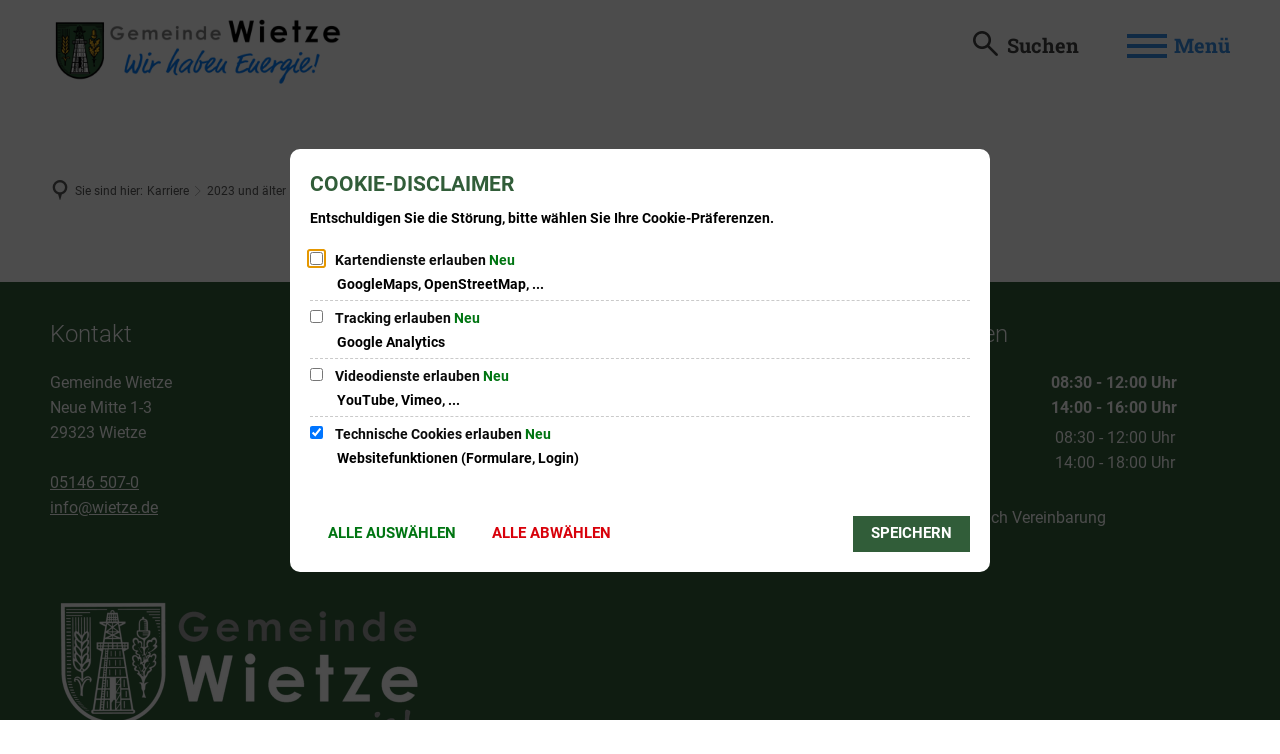

--- FILE ---
content_type: text/html;charset=UTF-8
request_url: https://www.wietze.de/karriere/2023-und-aelter/
body_size: 23881
content:
<!doctype html>
<html class="no-js" lang="de">
 <head><link rel="preload" crossorigin="anonymous" as="font" integrity="sha512-VtBPUU5pT0kPWUFXAuAdG23JoO3OVdlY+pLL4vMMYKDAMbR6nAW+URoGCqX5Wu95B0R0/B402V9mgOF5AVj3xw==" href="https://www.wietze.de/:res/modules/common/common/framework/fonts/streamLineFont/fonts/streamline-30px.woff?fp=ab2a415b1666" type="font/woff"/>
<link rel="preload" crossorigin="anonymous" as="font" integrity="sha512-2C67YNMm6LG/xLJfGlH48Ly7ImpobIbEWwaq66TjvAI/7EOqSIPUiNcQ9b82zilBVIBEQttADlljBafjyk8DCQ==" href="https://www.wietze.de/:res/modules/common/common/framework/fonts/streamLineFont/fonts/streamline-30px-filled-in.woff?fp=62fdf8602f56" type="font/woff"/>
<link rel="preload" crossorigin="anonymous" as="font" integrity="sha512-BO0SbVsImLE8LsK2y8lR+e8dyGKToEDbX/TQN8CoqqpfBvaewYTBagzx1TTWhUgX/6IM25L8OLuhCtjdP/LMoQ==" href="https://www.wietze.de/:res/modules/common/common/framework/fonts/roboto/fonts/roboto-v30-latin-300italic.woff2?fp=bb8007225d94" type="font/woff2"/>
<link rel="preload" crossorigin="anonymous" as="font" integrity="sha512-SHrD/Ug/jqExmJhXvPF4LClaxyAivC69S/GQAUM9bbZQAOGS5Yt6b3D2J9FcWPn+2bpf4CFjYzVL7Fo5Ypna2Q==" href="https://www.wietze.de/:res/modules/common/common/framework/fonts/roboto/fonts/roboto-v30-latin-300.woff2?fp=f75911313e1c" type="font/woff2"/>
<link rel="preload" crossorigin="anonymous" as="font" integrity="sha512-0X4JWm8IcfoMnN3eCPh6Y1iVdOsj89ynQw6iP9b/XDUj6YB9wO0M+ch04aNwRkYeee5H4emqZFE//yW91Iw2lg==" href="https://www.wietze.de/:res/modules/common/common/framework/fonts/roboto/fonts/roboto-v30-latin-italic.woff2?fp=db0424fb67fb" type="font/woff2"/>
<link rel="preload" crossorigin="anonymous" as="font" integrity="sha512-01pHFi/BYM1fgGw7t/61Dslv38gXU2YOrSLvM/ib5rG/1j0RNfa0edNcLp0w8jYP/IgZ78pnInDiMGNbyyBsgg==" href="https://www.wietze.de/:res/modules/common/common/framework/fonts/roboto/fonts/roboto-v30-latin-regular.woff2?fp=f6734f817711" type="font/woff2"/>
<link rel="preload" crossorigin="anonymous" as="font" integrity="sha512-UL5TnUxFxi1zpJu9egQ/e3kQHUPV/+R/Dsw0ff/KLVAEMjjoReJjUetJ6BKGoSNLdsqSvQ63SSJNCCPZImW8nQ==" href="https://www.wietze.de/:res/modules/common/common/framework/fonts/roboto/fonts/roboto-v30-latin-500italic.woff2?fp=661d4b208656" type="font/woff2"/>
<link rel="preload" crossorigin="anonymous" as="font" integrity="sha512-+rlwslDdiAZHML0mA8Uw81A6uwr05AlXhod/lmChWb9K2YxavqLpXrOa6ME0F3NrV3L8ufh5Qf9eDzg8sXKZfw==" href="https://www.wietze.de/:res/modules/common/common/framework/fonts/roboto/fonts/roboto-v30-latin-500.woff2?fp=b01953823451" type="font/woff2"/>
<link rel="preload" crossorigin="anonymous" as="font" integrity="sha512-Z25LqoXMPpF16H9QX0fPY3uyp/i+PsRdaxlAY/5CtIGaj3/Ur1TKTXetwCuzylJEyd2UZEIHDuKdZ4JA8cOciA==" href="https://www.wietze.de/:res/modules/common/common/framework/fonts/roboto/fonts/roboto-v30-latin-700italic.woff2?fp=6be97ca17228" type="font/woff2"/>
<link rel="preload" crossorigin="anonymous" as="font" integrity="sha512-KnHttUkPKGZCqHTVKhlp9UKCvEPLJOjVopfhOzIDIft7evVSTqxgnPX5XuCNXk7FgD4qPI0TwJ9sw4cTxmXQzg==" href="https://www.wietze.de/:res/modules/common/common/framework/fonts/roboto/fonts/roboto-v30-latin-700.woff2?fp=f5aebdfea35d" type="font/woff2"/>
<link rel="preload" crossorigin="anonymous" as="font" integrity="sha512-gKRJqny7DJD8HyaNhd+3pDaEoIfMGZR7tOo5Lg6WE1koN5n/RAlm1RAW6guVQ+VG0gyAu1tNRDgOYnLLHiu5CA==" href="https://www.wietze.de/:res/modules/common/common/framework/fonts/roboto/fonts/roboto-v30-latin-900italic.woff2?fp=3cf78ad3bcd1" type="font/woff2"/>
<link rel="preload" crossorigin="anonymous" as="font" integrity="sha512-DUoOr3yO+SoOXJdH5/DKTt8me48mQFNQXquWko2z4fbKiWNK7frPmE3bRrk+x0yJGiXyw+tG6oI/B9SI8X6A/w==" href="https://www.wietze.de/:res/modules/common/common/framework/fonts/roboto/fonts/roboto-v30-latin-900.woff2?fp=7e262106f82c" type="font/woff2"/>
<link rel="preload" crossorigin="anonymous" as="font" integrity="sha512-Y5CCJtA9vT/x3GQZBhXuhS8dmYFae7Y9BlGgHkpAQ+W5QEu5z4Yy/gTs1je6bToVzZYS3CKmvR/QENiitt+PwA==" href="https://www.wietze.de/:res/modules/common/common/framework/fonts/roboto-slab/fonts/roboto-slab-v34-latin-700.woff2?fp=d531d2326ba0" type="font/woff2"/>
<link rel="preload" crossorigin="anonymous" as="font" integrity="sha512-g4/v28FJAfQe35laeP2sVXZM1JEsy3NLi+pJCRlFgpBNjyr98rbEKGZ5Es5NZWgaEETQRdG8beKxQRPwMV/Ikg==" href="https://www.wietze.de/:res/modules/common/common/framework/fonts/fontAwesome/vendor/font-awesome/fonts/fontawesome-webfont.woff2?fp=2adefcbc041e" type="font/woff2"/>
<meta http-equiv="Content-Type" content="text/html;charset=UTF-8"/>
<meta name="generator" content="CMS ionas4"/>
<link rel="stylesheet" crossorigin="anonymous" integrity="sha512-1D4tTi4w6kdHP3SG3kVeknC4k3ivie5JO2o5E1TvDiDxb29T96d3xEGJ/tFaKy5Qhf+048gWbFJvjqdnmcqK+A==" href="https://www.wietze.de/:res/modules/module-view.css?fp=f459cdfe11c5" type="text/css"/>
<script>(function(w,d,u){
w.readyQ=[];
var log=console.warn||console.log;
function deprecated(message,alternative){
return log("Deprecated call to "+message+". Use "+alternative);
}
function registerEventHandler(event,handler){
if(event==="ready"){
deprecated("jQuery(selector).on('ready', handler)","jQuery(handler)");
w.readyQ.push(handler);
}
}
function registerReadyHandler(handler){
w.readyQ.push(handler);
}
var proxy={
ready:registerReadyHandler,
on:registerEventHandler,
bind:registerEventHandler
};
w.$=w.jQuery=function(handler){
if(handler===d||handler===u){
return proxy;
}else{
registerReadyHandler(handler);
}
}
w.ionasQ=function($,doc){
$.each(readyQ,function(index,handler){
$(handler);
});
}
})(window,document);</script>
<style>.template-root .side-meta-nav-wrapper { display: block; } .side-meta-nav-wrapper { display: none; }</style>
<script type="application/json" id="ionasInfo">{"hasDebugger":true,"session":"a00532d1-c6d7-4cdd-9fcb-92960ed7b8bd","root":"https://www.wietze.de","resizeOptions":{"allowedValues":[130,152,176,203,230,260,292,325,360,397,436,476,518,563,608,656,706,757,810,865,922,980,1040,1103,1166,1232,1300,1369,1440,1513,1588,1664,1742,1823,1904,1988,2074],"maxAspectRatio":5.0},"context":"","userAgentRestrictionEnabled":true,"backend":"https://cms-gv-wietze.ionas.de/:system","cookiePrivacy":{"consentCookieName":"hide_cn","coreCookieCategory":"core"},"captchaInvisibleRecaptchaSitekey":"6Le4eSEUAAAAAFnmU29RW0pe4rlWevWm1AOJzyHP"}</script>
<script>window.ionasInfo = JSON.parse(document.getElementById("ionasInfo").innerText);</script>

<script crossorigin="anonymous" defer integrity="sha512-J6sm1Ppv52NduikO1YOA814EQvpiKFqI8DSJoJIjCETNIF3noOduamE+5bt0zMlSxcBUOFk9LomrVXS1rpsb5g==" src="https://www.wietze.de/:res/modules/module-view.de.js?fp=aee9cb3f02dc"></script>
<script type="systemjs-importmap" crossorigin="anonymous" src="https://www.wietze.de/:web-components/systemjs-importmap.json?fp=e715e710af47"></script>
<script crossorigin="anonymous" defer integrity="sha512-l3drpKk7tDSsyUHLqk2a2qBpCWJXL8W0JfYn/OJLN1DPle/ltJvQ9TPyOJcbuKw1ou9SKHiUOMx5MgzkeW00KA==" src="https://www.wietze.de/:webjars/systemjs/dist/system.min.js?fp=5179f8f646ee"></script>
<script crossorigin="anonymous" defer integrity="sha512-39r+vbVeH7CzYcOoCmhpL6ncvvKdZn2tLJ8bIZ/mrVLzW6RsKYVQk1vTJwUuOtt0l/4xYADGHWpfAW20rMhaBg==" id="systemJsNamedRegisterExtra" src="https://www.wietze.de/:webjars/systemjs/dist/extras/named-register.min.js?fp=f2fad3cf0518"></script>
<link rel="preload" crossorigin="anonymous" as="script" integrity="sha512-jjKBst/Sg6eN29NvDTrLZVLNLEDo9QIKBzMUtcjqeDePfXvXcJcT9ausVeCWb8MabLl/KfVX2bPhpiDs+u81mw==" href="https://www.wietze.de/:res/modules/common.common.ionas.core/js/systemjs-lite.js?fp=6c94c3c6dbd5"/>
<script crossorigin="anonymous" src="https://www.wietze.de/:res/modules/common.common.ionas.core/js/systemjs-lite.js?fp=6c94c3c6dbd5" integrity="sha512-jjKBst/Sg6eN29NvDTrLZVLNLEDo9QIKBzMUtcjqeDePfXvXcJcT9ausVeCWb8MabLl/KfVX2bPhpiDs+u81mw=="></script>
<meta name="privacy-mode" content="allow-permit-session,allow-permit-forever"/>
<meta name="invisible-tracking-opts" content=""/>
<meta name="forced-tracking-opts" content=""/>
<link rel="manifest" crossorigin="use-credentials" href="https://www.wietze.de/app-manifest.webmanifest"/>
<!-- Google tag (gtag.js) -->
<script async src="https://www.googletagmanager.com/gtag/js?id=G-PEVM7JY3XT"></script>
<script>
  window.dataLayer = window.dataLayer || [];
  function gtag(){dataLayer.push(arguments);}
  gtag('js', new Date());

  gtag('config', 'G-PEVM7JY3XT');
</script>

<meta name="search-enabled" content="true"/>
<link rel="icon" href="https://www.wietze.de/images/logos/logo-klein.png?cid=1y.ma&amp;resize=25d4a2%3a48x48c" sizes="48x48" type="image/png"/>
<link rel="icon" href="https://www.wietze.de/images/logos/logo-klein.png?cid=1y.ma&amp;resize=4b1b1b%3a192x192c" sizes="192x192" type="image/png"/>
<link sizes="192x192" rel="apple-touch-icon" href="https://www.wietze.de/images/logos/logo-klein.png?cid=1y.ma&amp;resize=4b1b1b%3a192x192c"/>
<link rel="canonical" href="https://www.wietze.de/karriere/2023-und-aelter/"/>
<meta content="14 days" name="revisit-after"/><meta content="width=device-width, initial-scale=1.0, user-scalable=1" name="viewport"/>
  <meta content="ie=edge" http-equiv="x-ua-compatible"/>
  <title>2023 und älter | gv-wietze</title>
 <meta content="gv-wietze" property="og:site_name"/><meta content="2023 und älter" property="og:title"/><meta content="website" property="og:type"/><meta content="https://www.wietze.de/karriere/2023-und-aelter/" property="og:url"/><meta content="de_DE" property="og:locale"/><script type="application/ld+json">[{"inLanguage":"de","name":"gv-wietze","url":"https://www.wietze.de/","@type":"WebSite","@context":"https://schema.org/"},{"dateCreated":"2024-01-09T13:28:51.426+01:00[Europe/Berlin]","dateModified":"2024-01-09T13:30:07.866+01:00[Europe/Berlin]","datePublished":"2024-01-09T13:28:51.426+01:00[Europe/Berlin]","headline":"2023 und älter","inLanguage":"de","name":"2023 und älter","url":"https://www.wietze.de/karriere/2023-und-aelter/","@type":"WebPage","@context":"https://schema.org/"}]</script>
</head>
 <body class="template-document mode-live ot-common.common.ionas.core:document">
  <div data-nosnippet="true" aria-hidden="true" aria-label="Suchmaske" role="search" class="sa2-search morphsearch" data-ng-controller="morphSearchController" data-ng-app="morphSearchApp" id="morphsearch"><sa2-search class="sa2-search" sa2-min-query-length="3"><sa2-endpoint url="https://www.wietze.de/:sa2-search/" id="self"></sa2-endpoint><sa2-endpoint url="https://www.wietze.de/:sa2-search/" id="wittichendpoint"></sa2-endpoint><sa2-endpoint url="https://www.wietze.de/:sa2-bwc/" id="bwc"></sa2-endpoint><sa2-result-set per-page="50" endpoint="bwc" filter-queries="[{&#39;field&#39;:&#39;rgs&#39;,&#39;inverted&#39;:false,&#39;recursive&#39;:false,&#39;value&#39;:&#39;033510023023&#39;}]" type="entry"></sa2-result-set><sa2-result-set per-page="50" endpoint="self" type="live"></sa2-result-set><sa2-result-set per-page="50" endpoint="bwc" filter-queries="[{&#39;field&#39;:&#39;rgs&#39;,&#39;inverted&#39;:false,&#39;recursive&#39;:false,&#39;value&#39;:&#39;033510023023&#39;}]" type="department"></sa2-result-set><sa2-result-set per-page="50" endpoint="bwc" filter-queries="[{&#39;field&#39;:&#39;rgs&#39;,&#39;inverted&#39;:false,&#39;recursive&#39;:false,&#39;value&#39;:&#39;033510023023&#39;}]" weighted-query-fields="[{&#39;name&#39;: &#39;familyName&#39;, &#39;weight&#39;: 1200.0},{&#39;name&#39;: &#39;givenName&#39;, &#39;weight&#39;: 1100.0},{&#39;name&#39;: &#39;honorificPrefix&#39;, &#39;weight&#39;: 1000.0},{&#39;name&#39;: &#39;description&#39;, &#39;weight&#39;: 500.0},{&#39;name&#39;: &#39;responsibilities.name&#39;, &#39;weight&#39;: 500.0},{&#39;name&#39;: &#39;title&#39;, &#39;weight&#39;: 500.0}]" type="employee"></sa2-result-set><sa2-result-set per-page="50" endpoint="bwc" filter-queries="[{&#39;field&#39;:&#39;rgs&#39;,&#39;inverted&#39;:false,&#39;recursive&#39;:false,&#39;value&#39;:&#39;033510023023&#39;}]" type="form"></sa2-result-set><sa2-result-set per-page="50" endpoint="bwc" filter-queries="[{&#39;field&#39;:&#39;rgs&#39;,&#39;inverted&#39;:false,&#39;recursive&#39;:false,&#39;value&#39;:&#39;033510023023&#39;}]" type="procedure"></sa2-result-set><sa2-result-set per-page="50" endpoint="bwc" filter-queries="[{&#39;field&#39;:&#39;rgs&#39;,&#39;inverted&#39;:false,&#39;recursive&#39;:false,&#39;value&#39;:&#39;033510023023&#39;}]" type="rismeeting" sort-fields="[{&#39;field&#39;:&#39;start&#39;, &#39;order&#39;: &#39;desc&#39;}]"></sa2-result-set><sa2-result-set per-page="50" endpoint="bwc" filter-queries="[{&#39;field&#39;:&#39;hasActiveMember&#39;,&#39;inverted&#39;:false,&#39;recursive&#39;:false,&#39;value&#39;:&#39;true&#39;},{&#39;field&#39;:&#39;rgs&#39;,&#39;inverted&#39;:false,&#39;recursive&#39;:false,&#39;value&#39;:&#39;033510023023&#39;}]" type="risorganization"></sa2-result-set><sa2-result-set per-page="50" query-fields="[&#39;name&#39;, &#39;reference&#39;, &#39;mainFile.text&#39;]" endpoint="bwc" filter-queries="[{&#39;field&#39;:&#39;rgs&#39;,&#39;inverted&#39;:false,&#39;recursive&#39;:false,&#39;value&#39;:&#39;033510023023&#39;}]" type="rispaper" sort-fields="[{&#39;field&#39;:&#39;date&#39;, &#39;order&#39;: &#39;desc&#39;}]"></sa2-result-set><sa2-result-set per-page="50" endpoint="bwc" filter-queries="[{&#39;field&#39;:&#39;rgs&#39;,&#39;inverted&#39;:false,&#39;recursive&#39;:false,&#39;value&#39;:&#39;033510023023&#39;}]" type="risperson"></sa2-result-set><sa2-result-set per-page="50" endpoint="wittichendpoint" filter-queries="[{&#39;field&#39;:&#39;id_titel&#39;,&#39;inverted&#39;:false,&#39;recursive&#39;:false,&#39;value&#39;:&#39;5399&#39;}]" type="wittich"></sa2-result-set><button title="Suchmaske schließen" aria-label="Suchmaske schließen" class="morphsearch-close"></button><div class="morphsearch-content background-color-gray"><sa2-field><form class="morphsearch-form"><label class="sr-only" for="morphsearch-main-input">Suchbegriff eingeben...</label><input data-sa2-model="query" placeholder="Suchbegriff eingeben..." data-mobile-placeholder="Suche..." aria-label="Suchbegriff eingeben..." id="morphsearch-main-input" type="search" class="morphsearch-input"/><button tabindex="-1" type="submit" class="morphsearch-submit"></button><div data-ng-if="sa2search.searchIsInProgress" class="morphsearch-progress"><div class="morphsearch-progress-indeterminate"></div></div></form></sa2-field><div role="status" class="search-result-count"><search-count-label data-results="Ergebnisse" data-result="Ergebnis" data-more-than="mehr als"></search-count-label></div><ul data-ng-if="sa2search.totalCount &gt; 0" aria-label="Tabliste für Suchergebnisse" data-options="linkActiveClass: active; panelActiveClass: active;" id="search-tabs" data-tabs="" class="ng-cloak tabs search-tabs"><li data-ng-click="showTab(&apos;bwc-entry&apos;)" data-ng-if="sa2search.resultSets[&apos;bwc:entry&apos;].result.totalCount &gt; 0" data-ng-class="{&apos;active&apos;: currentTab == &apos;bwc-entry&apos;, &apos;search-tab-loading&apos; : sa2search.resultSets[&apos;bwc:entry&apos;].queryRequest}" data-tab-name="bwc:entry" data-tab-index="0" class="tabs-title tab-title search-tab-title"><a aria-label="{{ sa2search.resultSets['bwc:entry'].result.totalCount &gt; sa2search.resultSets['bwc:entry'].perPage ? 'mehr als ' + sa2search.resultSets['bwc:entry'].perPage : sa2search.resultSets['bwc:entry'].result.totalCount}} Suchergebnisse im Bereich Leistungen " data-tabs-target="bwc-entry-result-set" onclick="return false;" href="#bwc-entry-result-set"><span class="title">Leistungen</span><span class="loading"></span><span data-ng-if="sa2search.resultSets[&apos;bwc:entry&apos;].result &amp;&amp; !sa2search.resultSets[&apos;bwc:entry&apos;].queryRequest" class="result-count">{{ sa2search.resultSets['bwc:entry'].result.totalCount &gt; sa2search.resultSets['bwc:entry'].perPage ? '> ' + sa2search.resultSets['bwc:entry'].perPage : sa2search.resultSets['bwc:entry'].result.totalCount}}</span></a></li><li data-ng-click="showTab(&apos;self-live&apos;)" data-ng-if="sa2search.resultSets[&apos;self:live&apos;].result.totalCount &gt; 0" data-ng-class="{&apos;active&apos;: currentTab == &apos;self-live&apos;, &apos;search-tab-loading&apos; : sa2search.resultSets[&apos;self:live&apos;].queryRequest}" data-tab-name="self:live" data-tab-index="1" class="tabs-title tab-title search-tab-title"><a aria-label="{{ sa2search.resultSets['self:live'].result.totalCount &gt; sa2search.resultSets['self:live'].perPage ? 'mehr als ' + sa2search.resultSets['self:live'].perPage : sa2search.resultSets['self:live'].result.totalCount}} Suchergebnisse im Bereich Seiten " data-tabs-target="self-live-result-set" onclick="return false;" href="#self-live-result-set"><span class="title">Seiten</span><span class="loading"></span><span data-ng-if="sa2search.resultSets[&apos;self:live&apos;].result &amp;&amp; !sa2search.resultSets[&apos;self:live&apos;].queryRequest" class="result-count">{{ sa2search.resultSets['self:live'].result.totalCount &gt; sa2search.resultSets['self:live'].perPage ? '> ' + sa2search.resultSets['self:live'].perPage : sa2search.resultSets['self:live'].result.totalCount}}</span></a></li><li data-ng-click="showTab(&apos;bwc-department&apos;)" data-ng-if="sa2search.resultSets[&apos;bwc:department&apos;].result.totalCount &gt; 0" data-ng-class="{&apos;active&apos;: currentTab == &apos;bwc-department&apos;, &apos;search-tab-loading&apos; : sa2search.resultSets[&apos;bwc:department&apos;].queryRequest}" data-tab-name="bwc:department" data-tab-index="2" class="tabs-title tab-title search-tab-title"><a aria-label="{{ sa2search.resultSets['bwc:department'].result.totalCount &gt; sa2search.resultSets['bwc:department'].perPage ? 'mehr als ' + sa2search.resultSets['bwc:department'].perPage : sa2search.resultSets['bwc:department'].result.totalCount}} Suchergebnisse im Bereich Abteilungen " data-tabs-target="bwc-department-result-set" onclick="return false;" href="#bwc-department-result-set"><span class="title">Abteilungen</span><span class="loading"></span><span data-ng-if="sa2search.resultSets[&apos;bwc:department&apos;].result &amp;&amp; !sa2search.resultSets[&apos;bwc:department&apos;].queryRequest" class="result-count">{{ sa2search.resultSets['bwc:department'].result.totalCount &gt; sa2search.resultSets['bwc:department'].perPage ? '> ' + sa2search.resultSets['bwc:department'].perPage : sa2search.resultSets['bwc:department'].result.totalCount}}</span></a></li><li data-ng-click="showTab(&apos;bwc-employee&apos;)" data-ng-if="sa2search.resultSets[&apos;bwc:employee&apos;].result.totalCount &gt; 0" data-ng-class="{&apos;active&apos;: currentTab == &apos;bwc-employee&apos;, &apos;search-tab-loading&apos; : sa2search.resultSets[&apos;bwc:employee&apos;].queryRequest}" data-tab-name="bwc:employee" data-tab-index="3" class="tabs-title tab-title search-tab-title"><a aria-label="{{ sa2search.resultSets['bwc:employee'].result.totalCount &gt; sa2search.resultSets['bwc:employee'].perPage ? 'mehr als ' + sa2search.resultSets['bwc:employee'].perPage : sa2search.resultSets['bwc:employee'].result.totalCount}} Suchergebnisse im Bereich Mitarbeitende " data-tabs-target="bwc-employee-result-set" onclick="return false;" href="#bwc-employee-result-set"><span class="title">Mitarbeitende</span><span class="loading"></span><span data-ng-if="sa2search.resultSets[&apos;bwc:employee&apos;].result &amp;&amp; !sa2search.resultSets[&apos;bwc:employee&apos;].queryRequest" class="result-count">{{ sa2search.resultSets['bwc:employee'].result.totalCount &gt; sa2search.resultSets['bwc:employee'].perPage ? '> ' + sa2search.resultSets['bwc:employee'].perPage : sa2search.resultSets['bwc:employee'].result.totalCount}}</span></a></li><li data-ng-click="showTab(&apos;bwc-form&apos;)" data-ng-if="sa2search.resultSets[&apos;bwc:form&apos;].result.totalCount &gt; 0" data-ng-class="{&apos;active&apos;: currentTab == &apos;bwc-form&apos;, &apos;search-tab-loading&apos; : sa2search.resultSets[&apos;bwc:form&apos;].queryRequest}" data-tab-name="bwc:form" data-tab-index="4" class="tabs-title tab-title search-tab-title"><a aria-label="{{ sa2search.resultSets['bwc:form'].result.totalCount &gt; sa2search.resultSets['bwc:form'].perPage ? 'mehr als ' + sa2search.resultSets['bwc:form'].perPage : sa2search.resultSets['bwc:form'].result.totalCount}} Suchergebnisse im Bereich Formulare " data-tabs-target="bwc-form-result-set" onclick="return false;" href="#bwc-form-result-set"><span class="title">Formulare</span><span class="loading"></span><span data-ng-if="sa2search.resultSets[&apos;bwc:form&apos;].result &amp;&amp; !sa2search.resultSets[&apos;bwc:form&apos;].queryRequest" class="result-count">{{ sa2search.resultSets['bwc:form'].result.totalCount &gt; sa2search.resultSets['bwc:form'].perPage ? '> ' + sa2search.resultSets['bwc:form'].perPage : sa2search.resultSets['bwc:form'].result.totalCount}}</span></a></li><li data-ng-click="showTab(&apos;bwc-procedure&apos;)" data-ng-if="sa2search.resultSets[&apos;bwc:procedure&apos;].result.totalCount &gt; 0" data-ng-class="{&apos;active&apos;: currentTab == &apos;bwc-procedure&apos;, &apos;search-tab-loading&apos; : sa2search.resultSets[&apos;bwc:procedure&apos;].queryRequest}" data-tab-name="bwc:procedure" data-tab-index="5" class="tabs-title tab-title search-tab-title"><a aria-label="{{ sa2search.resultSets['bwc:procedure'].result.totalCount &gt; sa2search.resultSets['bwc:procedure'].perPage ? 'mehr als ' + sa2search.resultSets['bwc:procedure'].perPage : sa2search.resultSets['bwc:procedure'].result.totalCount}} Suchergebnisse im Bereich Online-Verfahren " data-tabs-target="bwc-procedure-result-set" onclick="return false;" href="#bwc-procedure-result-set"><span class="title">Online-Verfahren</span><span class="loading"></span><span data-ng-if="sa2search.resultSets[&apos;bwc:procedure&apos;].result &amp;&amp; !sa2search.resultSets[&apos;bwc:procedure&apos;].queryRequest" class="result-count">{{ sa2search.resultSets['bwc:procedure'].result.totalCount &gt; sa2search.resultSets['bwc:procedure'].perPage ? '> ' + sa2search.resultSets['bwc:procedure'].perPage : sa2search.resultSets['bwc:procedure'].result.totalCount}}</span></a></li><li data-ng-click="showTab(&apos;bwc-rismeeting&apos;)" data-ng-if="sa2search.resultSets[&apos;bwc:rismeeting&apos;].result.totalCount &gt; 0" data-ng-class="{&apos;active&apos;: currentTab == &apos;bwc-rismeeting&apos;, &apos;search-tab-loading&apos; : sa2search.resultSets[&apos;bwc:rismeeting&apos;].queryRequest}" data-tab-name="bwc:rismeeting" data-tab-index="6" class="tabs-title tab-title search-tab-title"><a aria-label="{{ sa2search.resultSets['bwc:rismeeting'].result.totalCount &gt; sa2search.resultSets['bwc:rismeeting'].perPage ? 'mehr als ' + sa2search.resultSets['bwc:rismeeting'].perPage : sa2search.resultSets['bwc:rismeeting'].result.totalCount}} Suchergebnisse im Bereich Sitzungen " data-tabs-target="bwc-rismeeting-result-set" onclick="return false;" href="#bwc-rismeeting-result-set"><span class="title">Sitzungen</span><span class="loading"></span><span data-ng-if="sa2search.resultSets[&apos;bwc:rismeeting&apos;].result &amp;&amp; !sa2search.resultSets[&apos;bwc:rismeeting&apos;].queryRequest" class="result-count">{{ sa2search.resultSets['bwc:rismeeting'].result.totalCount &gt; sa2search.resultSets['bwc:rismeeting'].perPage ? '> ' + sa2search.resultSets['bwc:rismeeting'].perPage : sa2search.resultSets['bwc:rismeeting'].result.totalCount}}</span></a></li><li data-ng-click="showTab(&apos;bwc-risorganization&apos;)" data-ng-if="sa2search.resultSets[&apos;bwc:risorganization&apos;].result.totalCount &gt; 0" data-ng-class="{&apos;active&apos;: currentTab == &apos;bwc-risorganization&apos;, &apos;search-tab-loading&apos; : sa2search.resultSets[&apos;bwc:risorganization&apos;].queryRequest}" data-tab-name="bwc:risorganization" data-tab-index="7" class="tabs-title tab-title search-tab-title"><a aria-label="{{ sa2search.resultSets['bwc:risorganization'].result.totalCount &gt; sa2search.resultSets['bwc:risorganization'].perPage ? 'mehr als ' + sa2search.resultSets['bwc:risorganization'].perPage : sa2search.resultSets['bwc:risorganization'].result.totalCount}} Suchergebnisse im Bereich Gremien " data-tabs-target="bwc-risorganization-result-set" onclick="return false;" href="#bwc-risorganization-result-set"><span class="title">Gremien</span><span class="loading"></span><span data-ng-if="sa2search.resultSets[&apos;bwc:risorganization&apos;].result &amp;&amp; !sa2search.resultSets[&apos;bwc:risorganization&apos;].queryRequest" class="result-count">{{ sa2search.resultSets['bwc:risorganization'].result.totalCount &gt; sa2search.resultSets['bwc:risorganization'].perPage ? '> ' + sa2search.resultSets['bwc:risorganization'].perPage : sa2search.resultSets['bwc:risorganization'].result.totalCount}}</span></a></li><li data-ng-click="showTab(&apos;bwc-rispaper&apos;)" data-ng-if="sa2search.resultSets[&apos;bwc:rispaper&apos;].result.totalCount &gt; 0" data-ng-class="{&apos;active&apos;: currentTab == &apos;bwc-rispaper&apos;, &apos;search-tab-loading&apos; : sa2search.resultSets[&apos;bwc:rispaper&apos;].queryRequest}" data-tab-name="bwc:rispaper" data-tab-index="8" class="tabs-title tab-title search-tab-title"><a aria-label="{{ sa2search.resultSets['bwc:rispaper'].result.totalCount &gt; sa2search.resultSets['bwc:rispaper'].perPage ? 'mehr als ' + sa2search.resultSets['bwc:rispaper'].perPage : sa2search.resultSets['bwc:rispaper'].result.totalCount}} Suchergebnisse im Bereich Vorlagen " data-tabs-target="bwc-rispaper-result-set" onclick="return false;" href="#bwc-rispaper-result-set"><span class="title">Vorlagen</span><span class="loading"></span><span data-ng-if="sa2search.resultSets[&apos;bwc:rispaper&apos;].result &amp;&amp; !sa2search.resultSets[&apos;bwc:rispaper&apos;].queryRequest" class="result-count">{{ sa2search.resultSets['bwc:rispaper'].result.totalCount &gt; sa2search.resultSets['bwc:rispaper'].perPage ? '> ' + sa2search.resultSets['bwc:rispaper'].perPage : sa2search.resultSets['bwc:rispaper'].result.totalCount}}</span></a></li><li data-ng-click="showTab(&apos;bwc-risperson&apos;)" data-ng-if="sa2search.resultSets[&apos;bwc:risperson&apos;].result.totalCount &gt; 0" data-ng-class="{&apos;active&apos;: currentTab == &apos;bwc-risperson&apos;, &apos;search-tab-loading&apos; : sa2search.resultSets[&apos;bwc:risperson&apos;].queryRequest}" data-tab-name="bwc:risperson" data-tab-index="9" class="tabs-title tab-title search-tab-title"><a aria-label="{{ sa2search.resultSets['bwc:risperson'].result.totalCount &gt; sa2search.resultSets['bwc:risperson'].perPage ? 'mehr als ' + sa2search.resultSets['bwc:risperson'].perPage : sa2search.resultSets['bwc:risperson'].result.totalCount}} Suchergebnisse im Bereich Mandatstragende " data-tabs-target="bwc-risperson-result-set" onclick="return false;" href="#bwc-risperson-result-set"><span class="title">Mandatstragende</span><span class="loading"></span><span data-ng-if="sa2search.resultSets[&apos;bwc:risperson&apos;].result &amp;&amp; !sa2search.resultSets[&apos;bwc:risperson&apos;].queryRequest" class="result-count">{{ sa2search.resultSets['bwc:risperson'].result.totalCount &gt; sa2search.resultSets['bwc:risperson'].perPage ? '> ' + sa2search.resultSets['bwc:risperson'].perPage : sa2search.resultSets['bwc:risperson'].result.totalCount}}</span></a></li><li data-ng-click="showTab(&apos;wittichendpoint-wittich&apos;)" data-ng-if="sa2search.resultSets[&apos;wittichendpoint:wittich&apos;].result.totalCount &gt; 0" data-ng-class="{&apos;active&apos;: currentTab == &apos;wittichendpoint-wittich&apos;, &apos;search-tab-loading&apos; : sa2search.resultSets[&apos;wittichendpoint:wittich&apos;].queryRequest}" data-tab-name="wittichendpoint:wittich" data-tab-index="10" class="tabs-title tab-title search-tab-title"><a aria-label="{{ sa2search.resultSets['wittichendpoint:wittich'].result.totalCount &gt; sa2search.resultSets['wittichendpoint:wittich'].perPage ? 'mehr als ' + sa2search.resultSets['wittichendpoint:wittich'].perPage : sa2search.resultSets['wittichendpoint:wittich'].result.totalCount}} Suchergebnisse im Bereich Amtsblatt " data-tabs-target="wittichendpoint-wittich-result-set" onclick="return false;" href="#wittichendpoint-wittich-result-set"><span class="title">Amtsblatt</span><span class="loading"></span><span data-ng-if="sa2search.resultSets[&apos;wittichendpoint:wittich&apos;].result &amp;&amp; !sa2search.resultSets[&apos;wittichendpoint:wittich&apos;].queryRequest" class="result-count">{{ sa2search.resultSets['wittichendpoint:wittich'].result.totalCount &gt; sa2search.resultSets['wittichendpoint:wittich'].perPage ? '> ' + sa2search.resultSets['wittichendpoint:wittich'].perPage : sa2search.resultSets['wittichendpoint:wittich'].result.totalCount}}</span></a></li></ul><div data-ng-if="sa2search.totalCount &gt; 0" data-tabs-content="search-tabs" class="ng-cloak search-results"><div data-ng-if="sa2search.searchIsInProgress || sa2search.resultSets[&apos;bwc:entry&apos;].result.totalCount &gt; 0" data-ng-class="{&apos;active&apos;: currentTab == &apos;bwc-entry&apos;, &apos;search-tab-loading&apos; : sa2search.resultSets[&apos;bwc:entry&apos;].queryRequest}" id="bwc-entry-result-set" class="search-tab-content"><p data-ng-if="sa2search.resultSets[&apos;bwc:entry&apos;].error" class="tile-title search-error-messages"><i class="fa fa-exclamation-triangle tile-icon"></i>Die Suche konnte nicht ausgeführt werden. Bitte versuchen Sie es zu einem späteren Zeitpunkt erneut.</p><ul data-ng-class="{&apos;active&apos;: currentTab == &apos;bwc-entry&apos;, &apos;sa2-search-outdated-result&apos;: sa2search.resultIsOutdated}" class="search-result-list bim-entry--list"><li class="bim-entry--card search-result-item" data-ng-repeat="item in sa2search.resultSets[&apos;bwc:entry&apos;].result.items"><h2 class="search-result-item-headline"><a target="_self" data-ng-href="{{ item | generateUrl:'https://www.wietze.de/buergerservice/leistungen/%id%/%name%/' }}" href="#">
            {{ item.name }}
        </a><span class="label search-result-item-headline-kommune">
            {{ item.kommuneName }}
        </span></h2><p data-ng-bind-html="item.description | removeHTMLTags: 500" data-ng-hide="!item.description" class="search-result-item-description"></p></li></ul></div><div data-ng-if="sa2search.searchIsInProgress || sa2search.resultSets[&apos;self:live&apos;].result.totalCount &gt; 0" data-ng-class="{&apos;active&apos;: currentTab == &apos;self-live&apos;, &apos;search-tab-loading&apos; : sa2search.resultSets[&apos;self:live&apos;].queryRequest}" id="self-live-result-set" class="search-tab-content"><p data-ng-if="sa2search.resultSets[&apos;self:live&apos;].error" class="tile-title search-error-messages"><i class="fa fa-exclamation-triangle tile-icon"></i>Die Suche konnte nicht ausgeführt werden. Bitte versuchen Sie es zu einem späteren Zeitpunkt erneut.</p><ul data-ng-class="{&apos;active&apos;: currentTab == &apos;self-live&apos;, &apos;sa2-search-outdated-result&apos;: sa2search.resultIsOutdated}" class="search-result-list self-live--list"><li class="self-live--card search-result-item" data-ng-repeat="item in sa2search.resultSets[&apos;self:live&apos;].result.items"><h2 class="search-result-item-headline"><a data-ng-href="{{ item.self.webUrl }}" href="#">
            {{ item.name }}
        </a></h2><div data-ng-hide="!item.description" class="search-result-item-description"><p data-ng-bind-html="item.description | processHilight"> </p></div></li></ul></div><div data-ng-if="sa2search.searchIsInProgress || sa2search.resultSets[&apos;bwc:department&apos;].result.totalCount &gt; 0" data-ng-class="{&apos;active&apos;: currentTab == &apos;bwc-department&apos;, &apos;search-tab-loading&apos; : sa2search.resultSets[&apos;bwc:department&apos;].queryRequest}" id="bwc-department-result-set" class="search-tab-content"><p data-ng-if="sa2search.resultSets[&apos;bwc:department&apos;].error" class="tile-title search-error-messages"><i class="fa fa-exclamation-triangle tile-icon"></i>Die Suche konnte nicht ausgeführt werden. Bitte versuchen Sie es zu einem späteren Zeitpunkt erneut.</p><ul data-ng-class="{&apos;active&apos;: currentTab == &apos;bwc-department&apos;, &apos;sa2-search-outdated-result&apos;: sa2search.resultIsOutdated}" class="search-result-list bim-department--list"><li class="bim-department--card search-result-item" data-ng-repeat="item in sa2search.resultSets[&apos;bwc:department&apos;].result.items"><h2 class="search-result-item-headline"><a target="_self" data-ng-href="{{ item | generateUrl:'https://www.wietze.de/buergerservice/abteilungen/%id%/%name%/' }}" href="#">
            {{ item.name }}
        </a><span class="label search-result-item-headline-kommune">
            {{ item.kommuneName }}
        </span></h2><p><a aria-label="Telefon: {{telephone}}" title="Telefon: {{telephone}}" data-ng-href="tel:{{telephone  | formatTel}}" href="#" data-ng-repeat="telephone in item.telephones track by $index" class="search-result-item-data"><span class="sf sf-phone-3"></span>
            {{ telephone }}
        </a><a aria-label="Fax: {{faxNumber}}" title="Fax: {{faxNumber}}" data-ng-href="tel:{{faxNumber | formatTel}}" href="#" data-ng-repeat="faxNumber in item.faxNumbers track by $index" class="search-result-item-data"><span class="sf sf-fax"></span>
            {{faxNumber}}
        </a><a aria-label="E-Mail Adresse: {{email}}" title="E-Mail Adresse: {{email}}" target="_blank" data-ng-href="mailto:{{email}}" href="#" data-ng-repeat="email in item.emails track by $index" class="search-result-item-data"><span class="sf sf-mail-2"></span>
            {{email}}
        </a><a aria-label="Folgende Webseite in neuem Fenster öffnen: {{website}}" title="Folgende Webseite in neuem Fenster öffnen: {{website}}" target="_blank" data-ng-href="{{ website }}" href="#" data-ng-repeat="website in item.websites track by $index" class="search-result-item-data"><span class="sf sf-screen-2"></span>
            {{ website }}
        </a></p><div data-ng-hide="!item.openingHours"><h3 class="search-result-item-headline">Öffnungszeiten</h3><div data-ng-bind-html="item.openingHours" class="search-result-item-openingHours"></div></div></li></ul></div><div data-ng-if="sa2search.searchIsInProgress || sa2search.resultSets[&apos;bwc:employee&apos;].result.totalCount &gt; 0" data-ng-class="{&apos;active&apos;: currentTab == &apos;bwc-employee&apos;, &apos;search-tab-loading&apos; : sa2search.resultSets[&apos;bwc:employee&apos;].queryRequest}" id="bwc-employee-result-set" class="search-tab-content"><p data-ng-if="sa2search.resultSets[&apos;bwc:employee&apos;].error" class="tile-title search-error-messages"><i class="fa fa-exclamation-triangle tile-icon"></i>Die Suche konnte nicht ausgeführt werden. Bitte versuchen Sie es zu einem späteren Zeitpunkt erneut.</p><ul data-ng-class="{&apos;active&apos;: currentTab == &apos;bwc-employee&apos;, &apos;sa2-search-outdated-result&apos;: sa2search.resultIsOutdated}" class="search-result-list bim-employee--list"><li class="bim-employee--card search-result-item" data-ng-repeat="item in sa2search.resultSets[&apos;bwc:employee&apos;].result.items"><h2 class="search-result-item-headline"><a target="_self" data-ng-href="{{ item | generateUrl:'https://www.wietze.de/buergerservice/mitarbeiter/%id%/%name%/' }}" href="#">{{ item.honorificPrefix +&#039; &#039;+ item.familyName +&#039;, &#039;+ item.givenName | trim }}</a><span class="label search-result-item-headline-kommune">
            {{ item.kommuneName }}
        </span></h2><p><a aria-label="Telefon: {{telephone}}" title="Telefon: {{telephone}}" data-ng-href="tel:{{telephone | formatTel}}" href="#" data-ng-repeat="telephone in item.telephones track by $index" class="search-result-item-data"><span class="sf sf-phone-3"></span>
            {{telephone}}
        </a><a aria-label="Fax: {{faxNumber}}" title="Fax: {{faxNumber}}" data-ng-href="tel:{{faxNumber | formatTel}}" href="#" data-ng-repeat="faxNumber in item.faxNumbers track by $index" class="search-result-item-data"><span class="sf sf-fax"></span>
            {{faxNumber}}
        </a><a aria-label="Mobil: {{item.mobil}}" title="Mobil: {{item.mobil}}" data-ng-href="tel:{{item.mobil | formatTel}}" href="#" data-ng-if="item.mobil" class="search-result-item-data"><span class="sf sf-mobile-phone"></span>
            {{item.mobil}}
        </a><a aria-label="E-Mail Adresse: {{email}}" title="E-Mail Adresse: {{email}}" target="_blank" data-ng-href="mailto:{{email}}" href="#" data-ng-repeat="email in item.emails track by $index" class="search-result-item-data"><span class="sf sf-mail-2"></span>
            {{email}}
        </a></p></li></ul></div><div data-ng-if="sa2search.searchIsInProgress || sa2search.resultSets[&apos;bwc:form&apos;].result.totalCount &gt; 0" data-ng-class="{&apos;active&apos;: currentTab == &apos;bwc-form&apos;, &apos;search-tab-loading&apos; : sa2search.resultSets[&apos;bwc:form&apos;].queryRequest}" id="bwc-form-result-set" class="search-tab-content"><p data-ng-if="sa2search.resultSets[&apos;bwc:form&apos;].error" class="tile-title search-error-messages"><i class="fa fa-exclamation-triangle tile-icon"></i>Die Suche konnte nicht ausgeführt werden. Bitte versuchen Sie es zu einem späteren Zeitpunkt erneut.</p><ul data-ng-class="{&apos;active&apos;: currentTab == &apos;bwc-form&apos;, &apos;sa2-search-outdated-result&apos;: sa2search.resultIsOutdated}" class="search-result-list bim-form--list"><li class="bim-form--card search-result-item" data-ng-repeat="item in sa2search.resultSets[&apos;bwc:form&apos;].result.items"><h2 class="search-result-item-headline"><a target="_blank" data-ng-href="{{ item.uri }}" href="#">
            {{ item.name }}
        </a></h2><p data-ng-bind-html="item.description | removeHTMLTags: 500" data-ng-hide="!item.description" class="search-result-item-description"></p></li></ul></div><div data-ng-if="sa2search.searchIsInProgress || sa2search.resultSets[&apos;bwc:procedure&apos;].result.totalCount &gt; 0" data-ng-class="{&apos;active&apos;: currentTab == &apos;bwc-procedure&apos;, &apos;search-tab-loading&apos; : sa2search.resultSets[&apos;bwc:procedure&apos;].queryRequest}" id="bwc-procedure-result-set" class="search-tab-content"><p data-ng-if="sa2search.resultSets[&apos;bwc:procedure&apos;].error" class="tile-title search-error-messages"><i class="fa fa-exclamation-triangle tile-icon"></i>Die Suche konnte nicht ausgeführt werden. Bitte versuchen Sie es zu einem späteren Zeitpunkt erneut.</p><ul data-ng-class="{&apos;active&apos;: currentTab == &apos;bwc-procedure&apos;, &apos;sa2-search-outdated-result&apos;: sa2search.resultIsOutdated}" class="search-result-list self-procedure--list"><li class="self-procedure--card search-result-item" data-ng-repeat="item in sa2search.resultSets[&apos;bwc:procedure&apos;].result.items"><h2 class="search-result-item-headline"><a target="_blank" data-ng-href="{{ item.uri }}" href="#">
            {{ item.name }}
        </a></h2><p data-ng-bind-html="item.description | removeHTMLTags: 500" data-ng-hide="!item.description" class="search-result-item-description"></p></li></ul></div><div data-ng-if="sa2search.searchIsInProgress || sa2search.resultSets[&apos;bwc:rismeeting&apos;].result.totalCount &gt; 0" data-ng-class="{&apos;active&apos;: currentTab == &apos;bwc-rismeeting&apos;, &apos;search-tab-loading&apos; : sa2search.resultSets[&apos;bwc:rismeeting&apos;].queryRequest}" id="bwc-rismeeting-result-set" class="search-tab-content"><p data-ng-if="sa2search.resultSets[&apos;bwc:rismeeting&apos;].error" class="tile-title search-error-messages"><i class="fa fa-exclamation-triangle tile-icon"></i>Die Suche konnte nicht ausgeführt werden. Bitte versuchen Sie es zu einem späteren Zeitpunkt erneut.</p><ul data-ng-class="{&apos;active&apos;: currentTab == &apos;bwc-rismeeting&apos;, &apos;sa2-search-outdated-result&apos;: sa2search.resultIsOutdated}" class="search-result-list ris-rismeeting--list"><li class="ris-rismeeting--card search-result-item" data-ng-repeat="item in sa2search.resultSets[&apos;bwc:rismeeting&apos;].result.items"><h2 class="search-result-item-headline"><a data-ng-href="{{ item | generateUrl:&apos;https://www.wietze.de/ratsinfo/sitzungstermin/%id%/%name%/&apos; }}" href="#">
            {{ item.name }}
        </a></h2><p data-ng-hide="!item.start" class="search-result-item-data">
        {{ item.start | date:"short"}}
    </p><p data-ng-bind-html="item.description" data-ng-hide="!item.description" class="search-result-item-description"></p></li></ul></div><div data-ng-if="sa2search.searchIsInProgress || sa2search.resultSets[&apos;bwc:risorganization&apos;].result.totalCount &gt; 0" data-ng-class="{&apos;active&apos;: currentTab == &apos;bwc-risorganization&apos;, &apos;search-tab-loading&apos; : sa2search.resultSets[&apos;bwc:risorganization&apos;].queryRequest}" id="bwc-risorganization-result-set" class="search-tab-content"><p data-ng-if="sa2search.resultSets[&apos;bwc:risorganization&apos;].error" class="tile-title search-error-messages"><i class="fa fa-exclamation-triangle tile-icon"></i>Die Suche konnte nicht ausgeführt werden. Bitte versuchen Sie es zu einem späteren Zeitpunkt erneut.</p><ul data-ng-class="{&apos;active&apos;: currentTab == &apos;bwc-risorganization&apos;, &apos;sa2-search-outdated-result&apos;: sa2search.resultIsOutdated}" class="search-result-list ris-risorganization--list"><li class="ris-risorganization--card search-result-item" data-ng-repeat="item in sa2search.resultSets[&apos;bwc:risorganization&apos;].result.items"><h2 class="search-result-item-headline"><a data-ng-href="{{ item | generateUrl:&apos;https://www.wietze.de/ratsinfo/gremium/%id%/%name%/&apos; }}" href="#">
            {{ item.name }}
        </a></h2><p data-ng-hide="!item.classification" class="search-result-item-classification">
        {{ item.classification }}
    </p><p><a aria-label="Folgende Webseite in neuem Fenster öffnen: {{item.website}}" title="Folgende Webseite in neuem Fenster öffnen: {{item.website}}" target="_blank" data-ng-href="{{ item.website | fixHref }}" href="#" data-ng-hide="!item.website" class="search-result-item-data"><span class="sf sf-screen-2"></span>
            {{ item.website }}
        </a></p></li></ul></div><div data-ng-if="sa2search.searchIsInProgress || sa2search.resultSets[&apos;bwc:rispaper&apos;].result.totalCount &gt; 0" data-ng-class="{&apos;active&apos;: currentTab == &apos;bwc-rispaper&apos;, &apos;search-tab-loading&apos; : sa2search.resultSets[&apos;bwc:rispaper&apos;].queryRequest}" id="bwc-rispaper-result-set" class="search-tab-content"><p data-ng-if="sa2search.resultSets[&apos;bwc:rispaper&apos;].error" class="tile-title search-error-messages"><i class="fa fa-exclamation-triangle tile-icon"></i>Die Suche konnte nicht ausgeführt werden. Bitte versuchen Sie es zu einem späteren Zeitpunkt erneut.</p><ul data-ng-class="{&apos;active&apos;: currentTab == &apos;bwc-rispaper&apos;, &apos;sa2-search-outdated-result&apos;: sa2search.resultIsOutdated}" class="search-result-list self-rispaper--list"><li class="self-rispaper--card search-result-item" data-ng-repeat="item in sa2search.resultSets[&apos;bwc:rispaper&apos;].result.items"><div class="search-result-item-headline-small"><span data-ng-repeat="body in item.body" class="search-result-item-body">
            {{body.name}}
        </span><span data-ng-if="item.body &amp;&amp; item.underDirectionOf"> - </span><span data-ng-repeat="underDirectionOf in item.underDirectionOf" class="search-result-item-underDirectionOf">
            {{underDirectionOf.name}}
        </span></div><h2 class="search-result-item-headline"><a data-ng-href="{{ item | generateUrl:&apos;https://www.wietze.de/ratsinfo/vorlage/%id%/%name%/&apos; }}" href="#">
            {{ item.paperType }} - {{ item.reference }}
        </a></h2><p data-ng-bind-html="item.name" class="search-result-item-name"></p></li></ul></div><div data-ng-if="sa2search.searchIsInProgress || sa2search.resultSets[&apos;bwc:risperson&apos;].result.totalCount &gt; 0" data-ng-class="{&apos;active&apos;: currentTab == &apos;bwc-risperson&apos;, &apos;search-tab-loading&apos; : sa2search.resultSets[&apos;bwc:risperson&apos;].queryRequest}" id="bwc-risperson-result-set" class="search-tab-content"><p data-ng-if="sa2search.resultSets[&apos;bwc:risperson&apos;].error" class="tile-title search-error-messages"><i class="fa fa-exclamation-triangle tile-icon"></i>Die Suche konnte nicht ausgeführt werden. Bitte versuchen Sie es zu einem späteren Zeitpunkt erneut.</p><ul data-ng-class="{&apos;active&apos;: currentTab == &apos;bwc-risperson&apos;, &apos;sa2-search-outdated-result&apos;: sa2search.resultIsOutdated}" class="search-result-list ris-risperson--list"><li class="ris-risperson--card search-result-item" data-ng-repeat="item in sa2search.resultSets[&apos;bwc:risperson&apos;].result.items"><h2 class="search-result-item-headline"><a data-ng-href="{{ item | generateUrl:&apos;https://www.wietze.de/ratsinfo/mandatstraeger/%id%/%name%/&apos; }}" href="#">{{ item.formOfAddress +&#039; &#039;+ item.title[0] +&#039; &#039;+ item.familyName +&#039;, &#039;+ item.givenName | trim }}</a></h2><p><a aria-label="Telefon: {{phone}}" title="Telefon: {{phone}}" data-ng-repeat="phone in item.phone track by $index" data-ng-href="tel:{{phone | formatTel}}" href="#" data-ng-hide="!item.phone" class="search-result-item-data"><span class="sf sf-phone-3"></span>
            {{phone}}
        </a><a aria-label="E-Mail Adresse: {{mail}}" title="E-Mail Adresse: {{mail}}" data-ng-repeat="mail in item.email track by $index" target="_blank" data-ng-href="mailto:{{mail}}" href="#" data-ng-hide="!item.email" class="search-result-item-data"><span class="sf sf-mail-2"></span>
            {{mail}}
        </a></p></li></ul></div><div data-ng-if="sa2search.searchIsInProgress || sa2search.resultSets[&apos;wittichendpoint:wittich&apos;].result.totalCount &gt; 0" data-ng-class="{&apos;active&apos;: currentTab == &apos;wittichendpoint-wittich&apos;, &apos;search-tab-loading&apos; : sa2search.resultSets[&apos;wittichendpoint:wittich&apos;].queryRequest}" id="wittichendpoint-wittich-result-set" class="search-tab-content"><p data-ng-if="sa2search.resultSets[&apos;wittichendpoint:wittich&apos;].error" class="tile-title search-error-messages"><i class="fa fa-exclamation-triangle tile-icon"></i>Die Suche konnte nicht ausgeführt werden. Bitte versuchen Sie es zu einem späteren Zeitpunkt erneut.</p><ul data-ng-class="{&apos;active&apos;: currentTab == &apos;wittichendpoint-wittich&apos;, &apos;sa2-search-outdated-result&apos;: sa2search.resultIsOutdated}" class="search-result-list self-wittich--list"><li class="self-wittich--card search-result-item" data-ng-repeat="item in sa2search.resultSets[&apos;wittichendpoint:wittich&apos;].result.items"><h2 class="search-result-item-headline"><a target="_blank" data-ng-href="{{ item.self.webUrl }}" href="#">
            {{ item.name }}
        </a></h2><div data-ng-hide="!item.description" class="search-result-item-description"><p data-ng-bind-html="item.description | processHilight"> </p></div></li></ul></div></div></div></sa2-search></div>

  <div class="header-wrapper">
   <div class="header-outer">
    <header aria-label="Kopfbereich" class="header" id="header" role="banner">
     



     <div class="row">
      <div class="columns small-12 header-sections-wrapper">
       <div class="header-section header-section-a">
    <a href="https://www.wietze.de/" title="Zurück zur Startseite" class="logo desktop-logo show-for-large"><img sizes="(min-width: 320px) 400px, 100vw" src="https://www.wietze.de/images/logos/wietze-logo-quer.png?cid=eng.22ov&amp;resize=00d024%3A400x" alt="Zurück zur Startseite" srcset="https://www.wietze.de/images/logos/wietze-logo-quer.png?cid=eng.22ov&amp;resize=00d024%3A400x 400w, https://www.wietze.de/images/logos/wietze-logo-quer.png?cid=eng.22ov&amp;resize=7a2f1f%3A600x 600w, https://www.wietze.de/images/logos/wietze-logo-quer.png?cid=eng.22ov&amp;resize=2d3337%3A800x 800w" class="" data-resize-mode="layout"/></a><a href="https://www.wietze.de/" title="Zurück zur Startseite" class="logo mobile-logo hide-for-large"><img sizes="(min-width: 320px) 200px, 100vw" src="https://www.wietze.de/images/logos/wietze-logo-quer.png?cid=eng.22ov&amp;resize=089f44%3A200x" alt="Zurück zur Startseite" srcset="https://www.wietze.de/images/logos/wietze-logo-quer.png?cid=eng.22ov&amp;resize=089f44%3A200x 200w, https://www.wietze.de/images/logos/wietze-logo-quer.png?cid=eng.22ov&amp;resize=a3ce65%3A300x 300w, https://www.wietze.de/images/logos/wietze-logo-quer.png?cid=eng.22ov&amp;resize=00d024%3A400x 400w" class="" data-resize-mode="layout"/></a>
</div> <div class="header-section header-section-b">
    <nav aria-label="Haupt Navigation" class="nav-wrapper" data-navigation-anchor="" id="main-navigation"><div class="i4-hidden-accessible">
    <a aria-label="Zum Menüende springen" class="goto-last-menuitem" href="#" tabindex="0" title="Zum Menüende springen">Menüende</a>
</div><nav class="nav" data-hover-on-mouse-detection=""><ul class="level-1 nav__level-1 nav__level-1-up level-1-up" data-level="1"><li data-has-visible-children="true" data-has-invisible-children="false" class="level-1-item item-1 odd first nav__item nav__item-level-1 nav__item-level-1-up nav__item--is-active is-active nav__item--has-children has-children" data-has-children="true" data-is-active="true" data-is-current="false"><a aria-expanded="false" href="https://www.wietze.de/karriere/" class="level-1-link nav__link nav__link-level-1 nav__link-level-1-up nav__link--is-active is-active nav__link--has-children has-children is-trail" data-trail="true"><span data-file-name="Karriere">Karriere</span></a><ul class="level-2 nav__level-2 nav__level-1-up level-1-up nav__level-2-up level-2-up" data-level="2"><li data-has-visible-children="false" data-has-invisible-children="false" class="level-2-item item-1 odd first nav__item nav__item-level-2 nav__item-level-1-up nav__item-level-2-up  nav__subitem nav__item--is-active is-active nav__item--is-current is-current" data-has-children="false" data-is-active="true" data-is-current="true"><a aria-current="page" href="https://www.wietze.de/karriere/2023-und-aelter/" class="level-2-link nav__link nav__link-level-2 nav__link-level-1-up nav__link-level-2-up nav__sublink nav__link--is-active is-active nav__link--is-current is-current" data-trail="false"><span data-file-name="2023 und älter">2023 und älter</span></a></li><li data-has-visible-children="false" data-has-invisible-children="false" class="level-2-item item-2 even nav__item nav__item-level-2 nav__item-level-1-up nav__item-level-2-up  nav__subitem" data-has-children="false" data-is-active="false" data-is-current="false"><a class="level-2-link nav__link nav__link-level-2 nav__link-level-1-up nav__link-level-2-up nav__sublink" data-trail="false" href="https://www.wietze.de/karriere/dauerausschreibung-erzieher-m-w-d/"><span data-file-name="Dauerausschreibung Erzieher (m/w/d)">Dauerausschreibung Erzieher (m/w/d)</span></a></li><li data-has-visible-children="false" data-has-invisible-children="false" class="level-2-item item-3 odd nav__item nav__item-level-2 nav__item-level-1-up nav__item-level-2-up  nav__subitem" data-has-children="false" data-is-active="false" data-is-current="false"><a class="level-2-link nav__link nav__link-level-2 nav__link-level-1-up nav__link-level-2-up nav__sublink" data-trail="false" href="https://www.wietze.de/karriere/mitarbeiter-schulmensa-und-kita/"><span data-file-name="Mitarbeiter Schulmensa und Kita">Mitarbeiter Schulmensa und Kita</span></a></li><li data-has-visible-children="false" data-has-invisible-children="false" class="level-2-item item-4 even last nav__item nav__item-level-2 nav__item-level-1-up nav__item-level-2-up  nav__subitem" data-has-children="false" data-is-active="false" data-is-current="false"><a class="level-2-link nav__link nav__link-level-2 nav__link-level-1-up nav__link-level-2-up nav__sublink" data-trail="false" href="https://www.wietze.de/karriere/paedagogische-fachkraefte-m-w-d/"><span data-file-name="Pädagogische Fachkräfte (m/w/d)">Pädagogische Fachkräfte (m/w/d)</span></a></li></ul></li><li data-has-visible-children="true" data-has-invisible-children="false" class="level-1-item item-2 even nav__item nav__item-level-1 nav__item-level-1-up nav__item--has-children has-children" data-has-children="true" data-is-active="false" data-is-current="false"><a aria-expanded="false" href="https://www.wietze.de/dienstleistungen/" class="level-1-link nav__link nav__link-level-1 nav__link-level-1-up nav__link--has-children has-children" data-trail="false"><span data-file-name="Dienstleistungen">Dienstleistungen</span></a><ul class="level-2 nav__level-2 nav__level-1-up level-1-up nav__level-2-up level-2-up" data-level="2"><li data-has-visible-children="false" data-has-invisible-children="false" class="level-2-item item-1 odd first nav__item nav__item-level-2 nav__item-level-1-up nav__item-level-2-up  nav__subitem" data-has-children="false" data-is-active="false" data-is-current="false"><a class="level-2-link nav__link nav__link-level-2 nav__link-level-1-up nav__link-level-2-up nav__sublink" data-trail="false" href="https://www.wietze.de/dienstleistungen/dienstleistungen/"><span data-file-name="Dienstleistungen">Dienstleistungen</span></a></li><li data-has-visible-children="false" data-has-invisible-children="false" class="level-2-item item-2 even nav__item nav__item-level-2 nav__item-level-1-up nav__item-level-2-up  nav__subitem" data-has-children="false" data-is-active="false" data-is-current="false"><a class="level-2-link nav__link nav__link-level-2 nav__link-level-1-up nav__link-level-2-up nav__sublink" data-trail="false" href="https://www.wietze.de/dienstleistungen/oeffnungszeiten/"><span data-file-name="Öffnungszeiten">Öffnungszeiten</span></a></li><li data-has-visible-children="false" data-has-invisible-children="false" class="level-2-item item-3 odd nav__item nav__item-level-2 nav__item-level-1-up nav__item-level-2-up  nav__subitem" data-has-children="false" data-is-active="false" data-is-current="false"><a class="level-2-link nav__link nav__link-level-2 nav__link-level-1-up nav__link-level-2-up nav__sublink" data-trail="false" href="https://www.wietze.de/dienstleistungen/online-formulare/"><span data-file-name="Online-Formulare">Online-Formulare</span></a></li><li data-has-visible-children="false" data-has-invisible-children="false" class="level-2-item item-4 even nav__item nav__item-level-2 nav__item-level-1-up nav__item-level-2-up  nav__subitem" data-has-children="false" data-is-active="false" data-is-current="false"><a class="level-2-link nav__link nav__link-level-2 nav__link-level-1-up nav__link-level-2-up nav__sublink" data-trail="false" href="https://www.wietze.de/dienstleistungen/schadenmeldung/"><span data-file-name="Schadenmeldung">Schadenmeldung</span></a></li><li data-has-visible-children="false" data-has-invisible-children="false" class="level-2-item item-5 odd nav__item nav__item-level-2 nav__item-level-1-up nav__item-level-2-up  nav__subitem" data-has-children="false" data-is-active="false" data-is-current="false"><a class="level-2-link nav__link nav__link-level-2 nav__link-level-1-up nav__link-level-2-up nav__sublink" data-trail="false" href="https://www.wietze.de/dienstleistungen/heiraten/"><span data-file-name="Heiraten">Heiraten</span></a></li><li data-has-visible-children="false" data-has-invisible-children="false" class="level-2-item item-6 even nav__item nav__item-level-2 nav__item-level-1-up nav__item-level-2-up  nav__subitem" data-has-children="false" data-is-active="false" data-is-current="false"><a class="level-2-link nav__link nav__link-level-2 nav__link-level-1-up nav__link-level-2-up nav__sublink" data-trail="false" href="https://www.wietze.de/dienstleistungen/fundbuero/"><span data-file-name="Fundbüro">Fundbüro</span></a></li><li data-has-visible-children="false" data-has-invisible-children="false" class="level-2-item item-7 odd nav__item nav__item-level-2 nav__item-level-1-up nav__item-level-2-up  nav__subitem" data-has-children="false" data-is-active="false" data-is-current="false"><a class="level-2-link nav__link nav__link-level-2 nav__link-level-1-up nav__link-level-2-up nav__sublink" data-trail="false" href="https://www.wietze.de/dienstleistungen/entsorgung-muellabfuhr/"><span data-file-name="Entsorgung / Müllabfuhr">Entsorgung / Müllabfuhr</span></a></li><li data-has-visible-children="false" data-has-invisible-children="false" class="level-2-item item-8 even last nav__item nav__item-level-2 nav__item-level-1-up nav__item-level-2-up  nav__subitem" data-has-children="false" data-is-active="false" data-is-current="false"><a class="level-2-link nav__link nav__link-level-2 nav__link-level-1-up nav__link-level-2-up nav__sublink" data-trail="false" href="https://www.wietze.de/dienstleistungen/strassenreinigung-winterdienst/"><span data-file-name="Straßenreinigung / Winterdienst">Straßenreinigung / Winterdienst</span></a></li></ul></li><li data-has-visible-children="true" data-has-invisible-children="false" class="level-1-item item-3 odd nav__item nav__item-level-1 nav__item-level-1-up nav__item--has-children has-children" data-has-children="true" data-is-active="false" data-is-current="false"><a aria-expanded="false" href="https://www.wietze.de/unser-wietze/" class="level-1-link nav__link nav__link-level-1 nav__link-level-1-up nav__link--has-children has-children" data-trail="false"><span data-file-name="Unser Wietze">Unser Wietze</span></a><ul class="level-2 nav__level-2 nav__level-1-up level-1-up nav__level-2-up level-2-up" data-level="2"><li data-has-visible-children="false" data-has-invisible-children="false" class="level-2-item item-1 odd first nav__item nav__item-level-2 nav__item-level-1-up nav__item-level-2-up  nav__subitem" data-has-children="false" data-is-active="false" data-is-current="false"><a class="level-2-link nav__link nav__link-level-2 nav__link-level-1-up nav__link-level-2-up nav__sublink" data-trail="false" href="https://www.wietze.de/unser-wietze/ortsportrait/"><span data-file-name="Ortsportrait">Ortsportrait</span></a></li><li data-has-visible-children="false" data-has-invisible-children="false" class="level-2-item item-2 even nav__item nav__item-level-2 nav__item-level-1-up nav__item-level-2-up  nav__subitem" data-has-children="false" data-is-active="false" data-is-current="false"><a class="level-2-link nav__link nav__link-level-2 nav__link-level-1-up nav__link-level-2-up nav__sublink" data-trail="false" href="https://www.wietze.de/unser-wietze/veranstaltungskalender/"><span data-file-name="Veranstaltungskalender">Veranstaltungskalender</span></a></li><li data-has-visible-children="false" data-has-invisible-children="false" class="level-2-item item-3 odd nav__item nav__item-level-2 nav__item-level-1-up nav__item-level-2-up  nav__subitem" data-has-children="false" data-is-active="false" data-is-current="false"><a class="level-2-link nav__link nav__link-level-2 nav__link-level-1-up nav__link-level-2-up nav__sublink" data-trail="false" href="https://www.wietze.de/unser-wietze/oepnv/"><span data-file-name="ÖPNV">ÖPNV</span></a></li><li data-has-visible-children="false" data-has-invisible-children="false" class="level-2-item item-4 even nav__item nav__item-level-2 nav__item-level-1-up nav__item-level-2-up  nav__subitem" data-has-children="false" data-is-active="false" data-is-current="false"><a class="level-2-link nav__link nav__link-level-2 nav__link-level-1-up nav__link-level-2-up nav__sublink" data-trail="false" href="https://www.wietze.de/unser-wietze/vereine/"><span data-file-name="Vereine">Vereine</span></a></li><li data-has-visible-children="false" data-has-invisible-children="false" class="level-2-item item-5 odd nav__item nav__item-level-2 nav__item-level-1-up nav__item-level-2-up  nav__subitem" data-has-children="false" data-is-active="false" data-is-current="false"><a class="level-2-link nav__link nav__link-level-2 nav__link-level-1-up nav__link-level-2-up nav__sublink" data-trail="false" href="https://www.wietze.de/unser-wietze/dorfhaeuser/"><span data-file-name="Dorfhäuser">Dorfhäuser</span></a></li><li data-has-visible-children="false" data-has-invisible-children="false" class="level-2-item item-6 even nav__item nav__item-level-2 nav__item-level-1-up nav__item-level-2-up  nav__subitem" data-has-children="false" data-is-active="false" data-is-current="false"><a class="level-2-link nav__link nav__link-level-2 nav__link-level-1-up nav__link-level-2-up nav__sublink" data-trail="false" href="https://www.wietze.de/unser-wietze/kirchengemeinden/"><span data-file-name="Kirchengemeinden">Kirchengemeinden</span></a></li><li data-has-visible-children="false" data-has-invisible-children="false" class="level-2-item item-7 odd nav__item nav__item-level-2 nav__item-level-1-up nav__item-level-2-up  nav__subitem" data-has-children="false" data-is-active="false" data-is-current="false"><a class="level-2-link nav__link nav__link-level-2 nav__link-level-1-up nav__link-level-2-up nav__sublink" data-trail="false" href="https://www.wietze.de/unser-wietze/friedhoefe/"><span data-file-name="Friedhöfe">Friedhöfe</span></a></li><li data-has-visible-children="false" data-has-invisible-children="false" class="level-2-item item-8 even nav__item nav__item-level-2 nav__item-level-1-up nav__item-level-2-up  nav__subitem" data-has-children="false" data-is-active="false" data-is-current="false"><a class="level-2-link nav__link nav__link-level-2 nav__link-level-1-up nav__link-level-2-up nav__sublink" data-trail="false" href="https://www.wietze.de/unser-wietze/nachbarschaft/"><span data-file-name="Nachbarschaft">Nachbarschaft</span></a></li><li data-has-visible-children="false" data-has-invisible-children="false" class="level-2-item item-9 odd nav__item nav__item-level-2 nav__item-level-1-up nav__item-level-2-up  nav__subitem" data-has-children="false" data-is-active="false" data-is-current="false"><a class="level-2-link nav__link nav__link-level-2 nav__link-level-1-up nav__link-level-2-up nav__sublink" data-trail="false" href="https://www.wietze.de/unser-wietze/wappen-logo/"><span data-file-name="Wappen / Logo">Wappen / Logo</span></a></li><li data-has-visible-children="false" data-has-invisible-children="false" class="level-2-item item-10 even nav__item nav__item-level-2 nav__item-level-1-up nav__item-level-2-up  nav__subitem" data-has-children="false" data-is-active="false" data-is-current="false"><a class="level-2-link nav__link nav__link-level-2 nav__link-level-1-up nav__link-level-2-up nav__sublink" data-trail="false" href="https://www.wietze.de/unser-wietze/gesundheit-alter/"><span data-file-name="Gesundheit / Alter">Gesundheit / Alter</span></a></li><li data-has-visible-children="false" data-has-invisible-children="false" class="level-2-item item-11 odd nav__item nav__item-level-2 nav__item-level-1-up nav__item-level-2-up  nav__subitem" data-has-children="false" data-is-active="false" data-is-current="false"><a class="level-2-link nav__link nav__link-level-2 nav__link-level-1-up nav__link-level-2-up nav__sublink" data-trail="false" href="https://www.wietze.de/unser-wietze/wohnen/"><span data-file-name="Wohnen">Wohnen</span></a></li><li data-has-visible-children="true" data-has-invisible-children="false" class="level-2-item item-12 even last nav__item nav__item-level-2 nav__item-level-1-up nav__item-level-2-up  nav__subitem nav__item--has-children has-children" data-has-children="true" data-is-active="false" data-is-current="false"><a aria-expanded="false" href="https://www.wietze.de/unser-wietze/wietzer-schalk/" class="level-2-link nav__link nav__link-level-2 nav__link-level-1-up nav__link-level-2-up nav__sublink nav__link--has-children has-children" data-trail="false"><span data-file-name="Wietzer Schalk">Wietzer Schalk</span></a><ul class="level-3 nav__level-3 nav__level-1-up level-1-up nav__level-2-up level-2-up nav__level-3-up level-3-up" data-level="3"><li data-has-visible-children="false" data-has-invisible-children="false" class="level-3-item item-1 odd first nav__item nav__item-level-3 nav__item-level-1-up nav__item-level-2-up nav__item-level-3-up  nav__subitem" data-has-children="false" data-is-active="false" data-is-current="false"><a class="level-3-link nav__link nav__link-level-3 nav__link-level-1-up nav__link-level-2-up nav__link-level-3-up nav__sublink" data-trail="false" href="https://www.wietze.de/unser-wietze/wietzer-schalk/juli/"><span data-file-name="Juli">Juli</span></a></li><li data-has-visible-children="false" data-has-invisible-children="false" class="level-3-item item-2 even nav__item nav__item-level-3 nav__item-level-1-up nav__item-level-2-up nav__item-level-3-up  nav__subitem" data-has-children="false" data-is-active="false" data-is-current="false"><a class="level-3-link nav__link nav__link-level-3 nav__link-level-1-up nav__link-level-2-up nav__link-level-3-up nav__sublink" data-trail="false" href="https://www.wietze.de/unser-wietze/wietzer-schalk/februar/"><span data-file-name="Februar">Februar</span></a></li><li data-has-visible-children="false" data-has-invisible-children="false" class="level-3-item item-3 odd nav__item nav__item-level-3 nav__item-level-1-up nav__item-level-2-up nav__item-level-3-up  nav__subitem" data-has-children="false" data-is-active="false" data-is-current="false"><a class="level-3-link nav__link nav__link-level-3 nav__link-level-1-up nav__link-level-2-up nav__link-level-3-up nav__sublink" data-trail="false" href="https://www.wietze.de/unser-wietze/wietzer-schalk/oktober/"><span data-file-name="Oktober">Oktober</span></a></li><li data-has-visible-children="false" data-has-invisible-children="false" class="level-3-item item-4 even nav__item nav__item-level-3 nav__item-level-1-up nav__item-level-2-up nav__item-level-3-up  nav__subitem" data-has-children="false" data-is-active="false" data-is-current="false"><a class="level-3-link nav__link nav__link-level-3 nav__link-level-1-up nav__link-level-2-up nav__link-level-3-up nav__sublink" data-trail="false" href="https://www.wietze.de/unser-wietze/wietzer-schalk/maerz/"><span data-file-name="März">März</span></a></li><li data-has-visible-children="false" data-has-invisible-children="false" class="level-3-item item-5 odd nav__item nav__item-level-3 nav__item-level-1-up nav__item-level-2-up nav__item-level-3-up  nav__subitem" data-has-children="false" data-is-active="false" data-is-current="false"><a class="level-3-link nav__link nav__link-level-3 nav__link-level-1-up nav__link-level-2-up nav__link-level-3-up nav__sublink" data-trail="false" href="https://www.wietze.de/unser-wietze/wietzer-schalk/april/"><span data-file-name="April">April</span></a></li><li data-has-visible-children="false" data-has-invisible-children="false" class="level-3-item item-6 even last nav__item nav__item-level-3 nav__item-level-1-up nav__item-level-2-up nav__item-level-3-up  nav__subitem" data-has-children="false" data-is-active="false" data-is-current="false"><a class="level-3-link nav__link nav__link-level-3 nav__link-level-1-up nav__link-level-2-up nav__link-level-3-up nav__sublink" data-trail="false" href="https://www.wietze.de/unser-wietze/wietzer-schalk/mai/"><span data-file-name="Mai">Mai</span></a></li></ul></li></ul></li><li data-has-visible-children="true" data-has-invisible-children="false" class="level-1-item item-4 even nav__item nav__item-level-1 nav__item-level-1-up nav__item--has-children has-children" data-has-children="true" data-is-active="false" data-is-current="false"><a aria-expanded="false" href="https://www.wietze.de/rathaus-politik/" class="level-1-link nav__link nav__link-level-1 nav__link-level-1-up nav__link--has-children has-children" data-trail="false"><span data-file-name="Rathaus / Politik">Rathaus / Politik</span></a><ul class="level-2 nav__level-2 nav__level-1-up level-1-up nav__level-2-up level-2-up" data-level="2"><li data-has-visible-children="true" data-has-invisible-children="false" class="level-2-item item-1 odd first nav__item nav__item-level-2 nav__item-level-1-up nav__item-level-2-up  nav__subitem nav__item--has-children has-children" data-has-children="true" data-is-active="false" data-is-current="false"><a aria-expanded="false" href="https://www.wietze.de/rathaus-politik/buerger-ratsinfo/" class="level-2-link nav__link nav__link-level-2 nav__link-level-1-up nav__link-level-2-up nav__sublink nav__link--has-children has-children" data-trail="false"><span data-file-name="Bürger- &amp; Ratsinfo">Bürger- &amp; Ratsinfo</span></a><ul class="level-3 nav__level-3 nav__level-1-up level-1-up nav__level-2-up level-2-up nav__level-3-up level-3-up" data-level="3"><li data-has-visible-children="false" data-has-invisible-children="false" class="level-3-item item-1 odd first nav__item nav__item-level-3 nav__item-level-1-up nav__item-level-2-up nav__item-level-3-up  nav__subitem" data-has-children="false" data-is-active="false" data-is-current="false"><a class="level-3-link nav__link nav__link-level-3 nav__link-level-1-up nav__link-level-2-up nav__link-level-3-up nav__sublink" data-trail="false" href="https://www.wietze.de/rathaus-politik/buerger-ratsinfo/gremien-fraktionen/"><span data-file-name="Gremien / Fraktionen">Gremien / Fraktionen</span></a></li><li data-has-visible-children="false" data-has-invisible-children="false" class="level-3-item item-2 even last nav__item nav__item-level-3 nav__item-level-1-up nav__item-level-2-up nav__item-level-3-up  nav__subitem" data-has-children="false" data-is-active="false" data-is-current="false"><a class="level-3-link nav__link nav__link-level-3 nav__link-level-1-up nav__link-level-2-up nav__link-level-3-up nav__sublink" data-trail="false" href="https://www.wietze.de/rathaus-politik/buerger-ratsinfo/textrecherche/"><span data-file-name="Textrecherche">Textrecherche</span></a></li></ul></li><li data-has-visible-children="false" data-has-invisible-children="false" class="level-2-item item-2 even nav__item nav__item-level-2 nav__item-level-1-up nav__item-level-2-up  nav__subitem" data-has-children="false" data-is-active="false" data-is-current="false"><a class="level-2-link nav__link nav__link-level-2 nav__link-level-1-up nav__link-level-2-up nav__sublink" data-trail="false" href="https://www.wietze.de/rathaus-politik/ansprechpartner/"><span data-file-name="Ansprechpartner">Ansprechpartner</span></a></li><li data-has-visible-children="false" data-has-invisible-children="false" class="level-2-item item-3 odd nav__item nav__item-level-2 nav__item-level-1-up nav__item-level-2-up  nav__subitem" data-has-children="false" data-is-active="false" data-is-current="false"><a class="level-2-link nav__link nav__link-level-2 nav__link-level-1-up nav__link-level-2-up nav__sublink" data-trail="false" href="https://www.wietze.de/rathaus-politik/buergermeister/"><span data-file-name="Bürgermeister">Bürgermeister</span></a></li><li data-has-visible-children="true" data-has-invisible-children="false" class="level-2-item item-4 even nav__item nav__item-level-2 nav__item-level-1-up nav__item-level-2-up  nav__subitem nav__item--has-children has-children" data-has-children="true" data-is-active="false" data-is-current="false"><a aria-expanded="false" href="https://www.wietze.de/rathaus-politik/amtliche-bekanntmachungen/" class="level-2-link nav__link nav__link-level-2 nav__link-level-1-up nav__link-level-2-up nav__sublink nav__link--has-children has-children" data-trail="false"><span data-file-name="Amtliche Bekanntmachungen">Amtliche Bekanntmachungen</span></a><ul class="level-3 nav__level-3 nav__level-1-up level-1-up nav__level-2-up level-2-up nav__level-3-up level-3-up" data-level="3"><li data-has-visible-children="false" data-has-invisible-children="false" class="level-3-item item-1 odd first nav__item nav__item-level-3 nav__item-level-1-up nav__item-level-2-up nav__item-level-3-up  nav__subitem" data-has-children="false" data-is-active="false" data-is-current="false"><a class="level-3-link nav__link nav__link-level-3 nav__link-level-1-up nav__link-level-2-up nav__link-level-3-up nav__sublink" data-trail="false" href="https://www.wietze.de/rathaus-politik/amtliche-bekanntmachungen/haushalt-2024/"><span data-file-name="Haushalt 2024">Haushalt 2024</span></a></li><li data-has-visible-children="false" data-has-invisible-children="false" class="level-3-item item-2 even nav__item nav__item-level-3 nav__item-level-1-up nav__item-level-2-up nav__item-level-3-up  nav__subitem" data-has-children="false" data-is-active="false" data-is-current="false"><a class="level-3-link nav__link nav__link-level-3 nav__link-level-1-up nav__link-level-2-up nav__link-level-3-up nav__sublink" data-trail="false" href="https://www.wietze.de/rathaus-politik/amtliche-bekanntmachungen/haushaltsnachtrag/"><span data-file-name="Haushaltsnachtrag">Haushaltsnachtrag</span></a></li><li data-has-visible-children="false" data-has-invisible-children="false" class="level-3-item item-3 odd nav__item nav__item-level-3 nav__item-level-1-up nav__item-level-2-up nav__item-level-3-up  nav__subitem" data-has-children="false" data-is-active="false" data-is-current="false"><a class="level-3-link nav__link nav__link-level-3 nav__link-level-1-up nav__link-level-2-up nav__link-level-3-up nav__sublink" data-trail="false" href="https://www.wietze.de/rathaus-politik/amtliche-bekanntmachungen/i-n-f-o-r-m-a-t-i-o-n-ueber-die-5-satzung-zur-aenderung-der-strassenreingungsgebuehrensatzung-der-gemeinde-wietze/"><span data-file-name="I N F O R M A T I O N über die 5. Satzung zur Änderung der Straßenreingungsgebührensatzung der Gemeinde Wietze.">I N F O R M A T I O N über die 5. Satzung zur Änderung der Straßenreingungsgebührensatzung der Gemeinde Wietze.</span></a></li><li data-has-visible-children="false" data-has-invisible-children="false" class="level-3-item item-4 even nav__item nav__item-level-3 nav__item-level-1-up nav__item-level-2-up nav__item-level-3-up  nav__subitem" data-has-children="false" data-is-active="false" data-is-current="false"><a class="level-3-link nav__link nav__link-level-3 nav__link-level-1-up nav__link-level-2-up nav__link-level-3-up nav__sublink" data-trail="false" href="https://www.wietze.de/rathaus-politik/amtliche-bekanntmachungen/information-satzung-ueber-eine-veraenderungssperre-fuer-den-geltungsbereich-des-bebauungsplans-wieckenberg-nr-14-kirchfeld-in-der-gemeinde-wietze/"><span data-file-name="Information Satzung über eine Veränderungssperre für den Geltungsbereich des Bebauungsplans Wieckenberg Nr. 14 „Kirchfeld“ in der Gemeinde Wietze">Information Satzung über eine Veränderungssperre für den Geltungsbereich des Bebauungsplans Wieckenberg Nr. 14 „Kirchfeld“ in der Gemeinde Wietze</span></a></li><li data-has-visible-children="false" data-has-invisible-children="false" class="level-3-item item-5 odd nav__item nav__item-level-3 nav__item-level-1-up nav__item-level-2-up nav__item-level-3-up  nav__subitem" data-has-children="false" data-is-active="false" data-is-current="false"><a class="level-3-link nav__link nav__link-level-3 nav__link-level-1-up nav__link-level-2-up nav__link-level-3-up nav__sublink" data-trail="false" href="https://www.wietze.de/rathaus-politik/amtliche-bekanntmachungen/information-bebauungsplan-wieckenberg-nr-14-kirchfeld-hier-aufstellungsbeschluss/"><span data-file-name="Information Bebauungsplan Wieckenberg Nr. 14 „Kirchfeld“ hier: Aufstellungsbeschluss ">Information Bebauungsplan Wieckenberg Nr. 14 „Kirchfeld“ hier: Aufstellungsbeschluss </span></a></li><li data-has-visible-children="false" data-has-invisible-children="false" class="level-3-item item-6 even nav__item nav__item-level-3 nav__item-level-1-up nav__item-level-2-up nav__item-level-3-up  nav__subitem" data-has-children="false" data-is-active="false" data-is-current="false"><a class="level-3-link nav__link nav__link-level-3 nav__link-level-1-up nav__link-level-2-up nav__link-level-3-up nav__sublink" data-trail="false" href="https://www.wietze.de/rathaus-politik/amtliche-bekanntmachungen/beteiligung-der-behoerden-und-sonstigen-traeger-oeffentlicher-belange-bebauungsplan-nr-12-solarpark-wieckenberg/"><span data-file-name="Beteiligung der Behörden und sonstigen Träger öffentlicher Belange: Bebauungsplan Nr. 12 „Solarpark Wieckenberg">Beteiligung der Behörden und sonstigen Träger öffentlicher Belange: Bebauungsplan Nr. 12 „Solarpark Wieckenberg</span></a></li><li data-has-visible-children="false" data-has-invisible-children="false" class="level-3-item item-7 odd nav__item nav__item-level-3 nav__item-level-1-up nav__item-level-2-up nav__item-level-3-up  nav__subitem" data-has-children="false" data-is-active="false" data-is-current="false"><a class="level-3-link nav__link nav__link-level-3 nav__link-level-1-up nav__link-level-2-up nav__link-level-3-up nav__sublink" data-trail="false" href="https://www.wietze.de/rathaus-politik/amtliche-bekanntmachungen/beteiligung-der-behoerden-und-sonstigen-traeger-oeffentlicher-belange-13-aenderung-des-flaechennutzungsplans-fuer-den-solarpark-wieckenberg/"><span data-file-name="Beteiligung der Behörden und sonstigen Träger öffentlicher Belange: 13. Änderung des Flächennutzungsplans für den Solarpark Wieckenberg">Beteiligung der Behörden und sonstigen Träger öffentlicher Belange: 13. Änderung des Flächennutzungsplans für den Solarpark Wieckenberg</span></a></li><li data-has-visible-children="false" data-has-invisible-children="false" class="level-3-item item-8 even nav__item nav__item-level-3 nav__item-level-1-up nav__item-level-2-up nav__item-level-3-up  nav__subitem" data-has-children="false" data-is-active="false" data-is-current="false"><a class="level-3-link nav__link nav__link-level-3 nav__link-level-1-up nav__link-level-2-up nav__link-level-3-up nav__sublink" data-trail="false" href="https://www.wietze.de/rathaus-politik/amtliche-bekanntmachungen/information-bebauungsplan-wieckenberg-nr-12-solarpark-wieckenberg/"><span data-file-name="Information Bebauungsplan Wieckenberg Nr. 12 „Solarpark Wieckenberg“">Information Bebauungsplan Wieckenberg Nr. 12 „Solarpark Wieckenberg“</span></a></li><li data-has-visible-children="false" data-has-invisible-children="false" class="level-3-item item-9 odd nav__item nav__item-level-3 nav__item-level-1-up nav__item-level-2-up nav__item-level-3-up  nav__subitem" data-has-children="false" data-is-active="false" data-is-current="false"><a class="level-3-link nav__link nav__link-level-3 nav__link-level-1-up nav__link-level-2-up nav__link-level-3-up nav__sublink" data-trail="false" href="https://www.wietze.de/rathaus-politik/amtliche-bekanntmachungen/information-13-aenderung-des-flaechennutzungsplans-solarpark-wieckenberg/"><span data-file-name="Information 13. Änderung des Flächennutzungsplans „Solarpark Wieckenberg“">Information 13. Änderung des Flächennutzungsplans „Solarpark Wieckenberg“</span></a></li><li data-has-visible-children="false" data-has-invisible-children="false" class="level-3-item item-10 even nav__item nav__item-level-3 nav__item-level-1-up nav__item-level-2-up nav__item-level-3-up  nav__subitem" data-has-children="false" data-is-active="false" data-is-current="false"><a class="level-3-link nav__link nav__link-level-3 nav__link-level-1-up nav__link-level-2-up nav__link-level-3-up nav__sublink" data-trail="false" href="https://www.wietze.de/rathaus-politik/amtliche-bekanntmachungen/ex-post-veroeffentlichungen/"><span data-file-name="Ex-Post Veröffentlichungen">Ex-Post Veröffentlichungen</span></a></li><li data-has-visible-children="false" data-has-invisible-children="false" class="level-3-item item-11 odd nav__item nav__item-level-3 nav__item-level-1-up nav__item-level-2-up nav__item-level-3-up  nav__subitem" data-has-children="false" data-is-active="false" data-is-current="false"><a class="level-3-link nav__link nav__link-level-3 nav__link-level-1-up nav__link-level-2-up nav__link-level-3-up nav__sublink" data-trail="false" href="https://www.wietze.de/rathaus-politik/amtliche-bekanntmachungen/jetzt-digital-gewerbesteuerbescheide-online-empfangen-ueber-mein-elster/"><span data-file-name="Jetzt digital: Gewerbesteuerbescheide online empfangen über „Mein ELSTER“">Jetzt digital: Gewerbesteuerbescheide online empfangen über „Mein ELSTER“</span></a></li><li data-has-visible-children="false" data-has-invisible-children="false" class="level-3-item item-12 even nav__item nav__item-level-3 nav__item-level-1-up nav__item-level-2-up nav__item-level-3-up  nav__subitem" data-has-children="false" data-is-active="false" data-is-current="false"><a class="level-3-link nav__link nav__link-level-3 nav__link-level-1-up nav__link-level-2-up nav__link-level-3-up nav__sublink" data-trail="false" href="https://www.wietze.de/rathaus-politik/amtliche-bekanntmachungen/laermaktionsplan/"><span data-file-name="Lärmaktionsplan">Lärmaktionsplan</span></a></li><li data-has-visible-children="false" data-has-invisible-children="false" class="level-3-item item-13 odd nav__item nav__item-level-3 nav__item-level-1-up nav__item-level-2-up nav__item-level-3-up  nav__subitem" data-has-children="false" data-is-active="false" data-is-current="false"><a class="level-3-link nav__link nav__link-level-3 nav__link-level-1-up nav__link-level-2-up nav__link-level-3-up nav__sublink" data-trail="false" href="https://www.wietze.de/rathaus-politik/amtliche-bekanntmachungen/vereinfachte-flurbereinigung-wieckenberg-in-planung-projektempfehlung/"><span data-file-name=" Vereinfachte Flurbereinigung Wieckenberg (in Planung) - Projektempfehlung"> Vereinfachte Flurbereinigung Wieckenberg (in Planung) - Projektempfehlung</span></a></li><li data-has-visible-children="false" data-has-invisible-children="false" class="level-3-item item-14 even nav__item nav__item-level-3 nav__item-level-1-up nav__item-level-2-up nav__item-level-3-up  nav__subitem" data-has-children="false" data-is-active="false" data-is-current="false"><a class="level-3-link nav__link nav__link-level-3 nav__link-level-1-up nav__link-level-2-up nav__link-level-3-up nav__sublink" data-trail="false" href="https://www.wietze.de/rathaus-politik/amtliche-bekanntmachungen/toeb/"><span data-file-name="TÖB">TÖB</span></a></li><li data-has-visible-children="false" data-has-invisible-children="false" class="level-3-item item-15 odd nav__item nav__item-level-3 nav__item-level-1-up nav__item-level-2-up nav__item-level-3-up  nav__subitem" data-has-children="false" data-is-active="false" data-is-current="false"><a class="level-3-link nav__link nav__link-level-3 nav__link-level-1-up nav__link-level-2-up nav__link-level-3-up nav__sublink" data-trail="false" href="https://www.wietze.de/rathaus-politik/amtliche-bekanntmachungen/[base64]/"><span data-file-name="Vorentwurf des Bebauungsplans Nr. 15 „Solarpark Jeversen&quot; Frühzeitige Beteiligung der Behörden und sonstigen Träger öffentlicher Belange gemäß § 4 Abs. 1 BauGB, Abstimmung mit den Nachbargemeinden gemäß § 2 Abs. 2 BauGB">Vorentwurf des Bebauungsplans Nr. 15 „Solarpark Jeversen" Frühzeitige Beteiligung der Behörden und sonstigen Träger öffentlicher Belange gemäß § 4 Abs. 1 BauGB, Abstimmung mit den Nachbargemeinden gemäß § 2 Abs. 2 BauGB</span></a></li><li data-has-visible-children="false" data-has-invisible-children="false" class="level-3-item item-16 even nav__item nav__item-level-3 nav__item-level-1-up nav__item-level-2-up nav__item-level-3-up  nav__subitem" data-has-children="false" data-is-active="false" data-is-current="false"><a class="level-3-link nav__link nav__link-level-3 nav__link-level-1-up nav__link-level-2-up nav__link-level-3-up nav__sublink" data-trail="false" href="https://www.wietze.de/rathaus-politik/amtliche-bekanntmachungen/gemeinde-wietze-14-aenderung-des-flaechennutzungsplans-solarpark-jeversen/"><span data-file-name="Gemeinde Wietze, 14. Änderung des Flächennutzungsplans „Solarpark Jeversen“">Gemeinde Wietze, 14. Änderung des Flächennutzungsplans „Solarpark Jeversen“</span></a></li><li data-has-visible-children="false" data-has-invisible-children="false" class="level-3-item item-17 odd nav__item nav__item-level-3 nav__item-level-1-up nav__item-level-2-up nav__item-level-3-up  nav__subitem" data-has-children="false" data-is-active="false" data-is-current="false"><a class="level-3-link nav__link nav__link-level-3 nav__link-level-1-up nav__link-level-2-up nav__link-level-3-up nav__sublink" data-trail="false" href="https://www.wietze.de/rathaus-politik/amtliche-bekanntmachungen/bebauungsplan-jeversen-nr-15-solarpark-jeversen-hier-aufstellungsbeschluss-gem-2-abs-1-baugesetzbuch-baugb-fruehzeitige-beteiligung-der-oeffentlichkeit-gemaess-3-abs-1-baugb/"><span data-file-name="Bebauungsplan Jeversen Nr. 15 „Solarpark Jeversen“ hier: - Aufstellungsbeschluss gem. § 2 Abs. 1 Baugesetzbuch (BauGB) - Frühzeitige Beteiligung der Öffentlichkeit gemäß § 3 Abs. 1 BauGB">Bebauungsplan Jeversen Nr. 15 „Solarpark Jeversen“ hier: - Aufstellungsbeschluss gem. § 2 Abs. 1 Baugesetzbuch (BauGB) - Frühzeitige Beteiligung der Öffentlichkeit gemäß § 3 Abs. 1 BauGB</span></a></li><li data-has-visible-children="false" data-has-invisible-children="false" class="level-3-item item-18 even nav__item nav__item-level-3 nav__item-level-1-up nav__item-level-2-up nav__item-level-3-up  nav__subitem" data-has-children="false" data-is-active="false" data-is-current="false"><a class="level-3-link nav__link nav__link-level-3 nav__link-level-1-up nav__link-level-2-up nav__link-level-3-up nav__sublink" data-trail="false" href="https://www.wietze.de/rathaus-politik/amtliche-bekanntmachungen/genehmigung-der-11-aenderung-des-flaechennutzungsplanes-teilplan-2-wietze/"><span data-file-name="Genehmigung der 11. Änderung des Flächennutzungsplanes Teilplan 2 Wietze">Genehmigung der 11. Änderung des Flächennutzungsplanes Teilplan 2 Wietze</span></a></li><li data-has-visible-children="false" data-has-invisible-children="false" class="level-3-item item-19 odd last nav__item nav__item-level-3 nav__item-level-1-up nav__item-level-2-up nav__item-level-3-up  nav__subitem" data-has-children="false" data-is-active="false" data-is-current="false"><a class="level-3-link nav__link nav__link-level-3 nav__link-level-1-up nav__link-level-2-up nav__link-level-3-up nav__sublink" data-trail="false" href="https://www.wietze.de/rathaus-politik/amtliche-bekanntmachungen/bauleitplanung-der-gemeinde-wietze-bebauungsplan-wietze-nr-34-und-oertliche-bauvorschrift-an-der-steinfoerder-strasse/"><span data-file-name="Bauleitplanung der Gemeinde Wietze Bebauungsplan Wietze Nr. 34 und Örtliche Bauvorschrift „An der Steinförder Straße“">Bauleitplanung der Gemeinde Wietze Bebauungsplan Wietze Nr. 34 und Örtliche Bauvorschrift „An der Steinförder Straße“</span></a></li></ul></li><li data-has-visible-children="false" data-has-invisible-children="false" class="level-2-item item-5 odd nav__item nav__item-level-2 nav__item-level-1-up nav__item-level-2-up  nav__subitem" data-has-children="false" data-is-active="false" data-is-current="false"><a class="level-2-link nav__link nav__link-level-2 nav__link-level-1-up nav__link-level-2-up nav__sublink" data-trail="false" href="https://www.wietze.de/rathaus-politik/gleichstellung/"><span data-file-name="Gleichstellung">Gleichstellung</span></a></li><li data-has-visible-children="false" data-has-invisible-children="false" class="level-2-item item-6 even nav__item nav__item-level-2 nav__item-level-1-up nav__item-level-2-up  nav__subitem" data-has-children="false" data-is-active="false" data-is-current="false"><a class="level-2-link nav__link nav__link-level-2 nav__link-level-1-up nav__link-level-2-up nav__sublink" data-trail="false" href="https://www.wietze.de/rathaus-politik/ortsrecht/"><span data-file-name="Ortsrecht">Ortsrecht</span></a></li><li data-has-visible-children="true" data-has-invisible-children="false" class="level-2-item item-7 odd nav__item nav__item-level-2 nav__item-level-1-up nav__item-level-2-up  nav__subitem nav__item--has-children has-children" data-has-children="true" data-is-active="false" data-is-current="false"><a aria-expanded="false" href="https://www.wietze.de/rathaus-politik/plaene/" class="level-2-link nav__link nav__link-level-2 nav__link-level-1-up nav__link-level-2-up nav__sublink nav__link--has-children has-children" data-trail="false"><span data-file-name="Pläne">Pläne</span></a><ul class="level-3 nav__level-3 nav__level-1-up level-1-up nav__level-2-up level-2-up nav__level-3-up level-3-up" data-level="3"><li data-has-visible-children="false" data-has-invisible-children="false" class="level-3-item item-1 odd first nav__item nav__item-level-3 nav__item-level-1-up nav__item-level-2-up nav__item-level-3-up  nav__subitem" data-has-children="false" data-is-active="false" data-is-current="false"><a class="level-3-link nav__link nav__link-level-3 nav__link-level-1-up nav__link-level-2-up nav__link-level-3-up nav__sublink" data-trail="false" href="https://www.wietze.de/rathaus-politik/plaene/gemeindeentwicklungsplan/"><span data-file-name="Gemeindeentwicklungsplan">Gemeindeentwicklungsplan</span></a></li><li data-has-visible-children="false" data-has-invisible-children="false" class="level-3-item item-2 even nav__item nav__item-level-3 nav__item-level-1-up nav__item-level-2-up nav__item-level-3-up  nav__subitem" data-has-children="false" data-is-active="false" data-is-current="false"><a class="level-3-link nav__link nav__link-level-3 nav__link-level-1-up nav__link-level-2-up nav__link-level-3-up nav__sublink" data-trail="false" href="https://www.wietze.de/rathaus-politik/plaene/flaechennutzungsplaene/"><span data-file-name="Flächennutzungspläne">Flächennutzungspläne</span></a></li><li data-has-visible-children="false" data-has-invisible-children="false" class="level-3-item item-3 odd nav__item nav__item-level-3 nav__item-level-1-up nav__item-level-2-up nav__item-level-3-up  nav__subitem" data-has-children="false" data-is-active="false" data-is-current="false"><a class="level-3-link nav__link nav__link-level-3 nav__link-level-1-up nav__link-level-2-up nav__link-level-3-up nav__sublink" data-trail="false" href="https://www.wietze.de/rathaus-politik/plaene/bebauungsplaene/"><span data-file-name="Bebauungspläne">Bebauungspläne</span></a></li><li data-has-visible-children="false" data-has-invisible-children="false" class="level-3-item item-4 even last nav__item nav__item-level-3 nav__item-level-1-up nav__item-level-2-up nav__item-level-3-up  nav__subitem" data-has-children="false" data-is-active="false" data-is-current="false"><a class="level-3-link nav__link nav__link-level-3 nav__link-level-1-up nav__link-level-2-up nav__link-level-3-up nav__sublink" data-trail="false" href="https://www.wietze.de/rathaus-politik/plaene/innenbereichsatzungen/"><span data-file-name="Innenbereichsatzungen">Innenbereichsatzungen</span></a></li></ul></li><li data-has-visible-children="false" data-has-invisible-children="false" class="level-2-item item-8 even last nav__item nav__item-level-2 nav__item-level-1-up nav__item-level-2-up  nav__subitem" data-has-children="false" data-is-active="false" data-is-current="false"><a class="level-2-link nav__link nav__link-level-2 nav__link-level-1-up nav__link-level-2-up nav__sublink" data-trail="false" href="https://www.wietze.de/rathaus-politik/gemeindehaushalt/"><span data-file-name="Gemeindehaushalt">Gemeindehaushalt</span></a></li></ul></li><li data-has-visible-children="true" data-has-invisible-children="false" class="level-1-item item-5 odd nav__item nav__item-level-1 nav__item-level-1-up nav__item--has-children has-children" data-has-children="true" data-is-active="false" data-is-current="false"><a aria-expanded="false" href="https://www.wietze.de/bildung-soziales/" class="level-1-link nav__link nav__link-level-1 nav__link-level-1-up nav__link--has-children has-children" data-trail="false"><span data-file-name="Bildung / Soziales">Bildung / Soziales</span></a><ul class="level-2 nav__level-2 nav__level-1-up level-1-up nav__level-2-up level-2-up" data-level="2"><li data-has-visible-children="false" data-has-invisible-children="false" class="level-2-item item-1 odd first nav__item nav__item-level-2 nav__item-level-1-up nav__item-level-2-up  nav__subitem nav__item--has-redirect has-redirect" data-has-children="false" data-is-active="false" data-is-current="false"><a href="http://www.wieckie.de/" class="level-2-link nav__link nav__link-level-2 nav__link-level-1-up nav__link-level-2-up nav__sublink nav__link--has-redirect has-redirect" data-trail="false" target="_blank"><span data-file-name="WIECKIE Familienzentrum">WIECKIE Familienzentrum</span></a></li><li data-has-visible-children="false" data-has-invisible-children="false" class="level-2-item item-2 even nav__item nav__item-level-2 nav__item-level-1-up nav__item-level-2-up  nav__subitem" data-has-children="false" data-is-active="false" data-is-current="false"><a class="level-2-link nav__link nav__link-level-2 nav__link-level-1-up nav__link-level-2-up nav__sublink" data-trail="false" href="https://www.wietze.de/bildung-soziales/familienbuero/"><span data-file-name="Familienbüro">Familienbüro</span></a></li><li data-has-visible-children="true" data-has-invisible-children="false" class="level-2-item item-3 odd nav__item nav__item-level-2 nav__item-level-1-up nav__item-level-2-up  nav__subitem nav__item--has-children has-children" data-has-children="true" data-is-active="false" data-is-current="false"><a aria-expanded="false" href="https://www.wietze.de/bildung-soziales/kinderbetreuung/" class="level-2-link nav__link nav__link-level-2 nav__link-level-1-up nav__link-level-2-up nav__sublink nav__link--has-children has-children" data-trail="false"><span data-file-name="Kinderbetreuung">Kinderbetreuung</span></a><ul class="level-3 nav__level-3 nav__level-1-up level-1-up nav__level-2-up level-2-up nav__level-3-up level-3-up" data-level="3"><li data-has-visible-children="false" data-has-invisible-children="false" class="level-3-item item-1 odd first nav__item nav__item-level-3 nav__item-level-1-up nav__item-level-2-up nav__item-level-3-up  nav__subitem" data-has-children="false" data-is-active="false" data-is-current="false"><a class="level-3-link nav__link nav__link-level-3 nav__link-level-1-up nav__link-level-2-up nav__link-level-3-up nav__sublink" data-trail="false" href="https://www.wietze.de/bildung-soziales/kinderbetreuung/kita-anmeldung/"><span data-file-name="KiTa Anmeldung">KiTa Anmeldung</span></a></li><li data-has-visible-children="true" data-has-invisible-children="false" class="level-3-item item-2 even nav__item nav__item-level-3 nav__item-level-1-up nav__item-level-2-up nav__item-level-3-up  nav__subitem nav__item--has-children has-children" data-has-children="true" data-is-active="false" data-is-current="false"><a aria-expanded="false" href="https://www.wietze.de/bildung-soziales/kinderbetreuung/kita-villa-fliegenpilz/" class="level-3-link nav__link nav__link-level-3 nav__link-level-1-up nav__link-level-2-up nav__link-level-3-up nav__sublink nav__link--has-children has-children" data-trail="false"><span data-file-name="KiTa Villa Fliegenpilz">KiTa Villa Fliegenpilz</span></a><ul class="level-4 nav__level-4 nav__level-1-up level-1-up nav__level-2-up level-2-up nav__level-3-up level-3-up" data-level="4"><li data-has-visible-children="false" data-has-invisible-children="false" class="level-4-item item-1 odd first last nav__item nav__item-level-4 nav__item-level-1-up nav__item-level-2-up nav__item-level-3-up  nav__subitem" data-has-children="false" data-is-active="false" data-is-current="false"><a class="level-4-link nav__link nav__link-level-4 nav__link-level-1-up nav__link-level-2-up nav__link-level-3-up nav__sublink" data-trail="false" href="https://www.wietze.de/bildung-soziales/kinderbetreuung/kita-villa-fliegenpilz/aenderungsmitteilungen/"><span data-file-name="Änderungsmitteilungen">Änderungsmitteilungen</span></a></li></ul></li><li data-has-visible-children="true" data-has-invisible-children="false" class="level-3-item item-3 odd nav__item nav__item-level-3 nav__item-level-1-up nav__item-level-2-up nav__item-level-3-up  nav__subitem nav__item--has-children has-children" data-has-children="true" data-is-active="false" data-is-current="false"><a aria-expanded="false" href="https://www.wietze.de/bildung-soziales/kinderbetreuung/kita-kuekennest/" class="level-3-link nav__link nav__link-level-3 nav__link-level-1-up nav__link-level-2-up nav__link-level-3-up nav__sublink nav__link--has-children has-children" data-trail="false"><span data-file-name="KiTa Kükennest">KiTa Kükennest</span></a><ul class="level-4 nav__level-4 nav__level-1-up level-1-up nav__level-2-up level-2-up nav__level-3-up level-3-up" data-level="4"><li data-has-visible-children="false" data-has-invisible-children="false" class="level-4-item item-1 odd first nav__item nav__item-level-4 nav__item-level-1-up nav__item-level-2-up nav__item-level-3-up  nav__subitem" data-has-children="false" data-is-active="false" data-is-current="false"><a class="level-4-link nav__link nav__link-level-4 nav__link-level-1-up nav__link-level-2-up nav__link-level-3-up nav__sublink" data-trail="false" href="https://www.wietze.de/bildung-soziales/kinderbetreuung/kita-kuekennest/instagram-kuekennest/"><span data-file-name="Instagram Kuekennest">Instagram Kuekennest</span></a></li><li data-has-visible-children="false" data-has-invisible-children="false" class="level-4-item item-2 even last nav__item nav__item-level-4 nav__item-level-1-up nav__item-level-2-up nav__item-level-3-up  nav__subitem" data-has-children="false" data-is-active="false" data-is-current="false"><a class="level-4-link nav__link nav__link-level-4 nav__link-level-1-up nav__link-level-2-up nav__link-level-3-up nav__sublink" data-trail="false" href="https://www.wietze.de/bildung-soziales/kinderbetreuung/kita-kuekennest/aenderungsmitteilungen-1/"><span data-file-name="Änderungsmitteilungen-1">Änderungsmitteilungen-1</span></a></li></ul></li><li data-has-visible-children="false" data-has-invisible-children="false" class="level-3-item item-4 even nav__item nav__item-level-3 nav__item-level-1-up nav__item-level-2-up nav__item-level-3-up  nav__subitem" data-has-children="false" data-is-active="false" data-is-current="false"><a class="level-3-link nav__link nav__link-level-3 nav__link-level-1-up nav__link-level-2-up nav__link-level-3-up nav__sublink" data-trail="false" href="https://www.wietze.de/bildung-soziales/kinderbetreuung/ev-luth-kita/"><span data-file-name="Ev.-luth. KiTa">Ev.-luth. KiTa</span></a></li><li data-has-visible-children="false" data-has-invisible-children="false" class="level-3-item item-5 odd nav__item nav__item-level-3 nav__item-level-1-up nav__item-level-2-up nav__item-level-3-up  nav__subitem" data-has-children="false" data-is-active="false" data-is-current="false"><a class="level-3-link nav__link nav__link-level-3 nav__link-level-1-up nav__link-level-2-up nav__link-level-3-up nav__sublink" data-trail="false" href="https://www.wietze.de/bildung-soziales/kinderbetreuung/kindertagespflege/"><span data-file-name="Kindertagespflege">Kindertagespflege</span></a></li><li data-has-visible-children="true" data-has-invisible-children="false" class="level-3-item item-6 even nav__item nav__item-level-3 nav__item-level-1-up nav__item-level-2-up nav__item-level-3-up  nav__subitem nav__item--has-children has-children" data-has-children="true" data-is-active="false" data-is-current="false"><a aria-expanded="false" href="https://www.wietze.de/bildung-soziales/kinderbetreuung/kita-4-farben-land/" class="level-3-link nav__link nav__link-level-3 nav__link-level-1-up nav__link-level-2-up nav__link-level-3-up nav__sublink nav__link--has-children has-children" data-trail="false"><span data-file-name="KITA 4 Farben Land">KITA 4 Farben Land</span></a><ul class="level-4 nav__level-4 nav__level-1-up level-1-up nav__level-2-up level-2-up nav__level-3-up level-3-up" data-level="4"><li data-has-visible-children="false" data-has-invisible-children="false" class="level-4-item item-1 odd first last nav__item nav__item-level-4 nav__item-level-1-up nav__item-level-2-up nav__item-level-3-up  nav__subitem" data-has-children="false" data-is-active="false" data-is-current="false"><a class="level-4-link nav__link nav__link-level-4 nav__link-level-1-up nav__link-level-2-up nav__link-level-3-up nav__sublink" data-trail="false" href="https://www.wietze.de/bildung-soziales/kinderbetreuung/kita-4-farben-land/aenderungsmitteilungen-1/"><span data-file-name="Änderungsmitteilungen-1">Änderungsmitteilungen-1</span></a></li></ul></li><li data-has-visible-children="false" data-has-invisible-children="false" class="level-3-item item-7 odd last nav__item nav__item-level-3 nav__item-level-1-up nav__item-level-2-up nav__item-level-3-up  nav__subitem" data-has-children="false" data-is-active="false" data-is-current="false"><a class="level-3-link nav__link nav__link-level-3 nav__link-level-1-up nav__link-level-2-up nav__link-level-3-up nav__sublink" data-trail="false" href="https://www.wietze.de/bildung-soziales/kinderbetreuung/grosstagespflege/"><span data-file-name="Großtagespflege">Großtagespflege</span></a></li></ul></li><li data-has-visible-children="false" data-has-invisible-children="false" class="level-2-item item-4 even nav__item nav__item-level-2 nav__item-level-1-up nav__item-level-2-up  nav__subitem" data-has-children="false" data-is-active="false" data-is-current="false"><a class="level-2-link nav__link nav__link-level-2 nav__link-level-1-up nav__link-level-2-up nav__sublink" data-trail="false" href="https://www.wietze.de/bildung-soziales/grundschule-wietze/"><span data-file-name="Grundschule Wietze">Grundschule Wietze</span></a></li><li data-has-visible-children="false" data-has-invisible-children="false" class="level-2-item item-5 odd nav__item nav__item-level-2 nav__item-level-1-up nav__item-level-2-up  nav__subitem" data-has-children="false" data-is-active="false" data-is-current="false"><a class="level-2-link nav__link nav__link-level-2 nav__link-level-1-up nav__link-level-2-up nav__sublink" data-trail="false" href="https://www.wietze.de/bildung-soziales/heilpaedagogischer-fachdienst/"><span data-file-name="Heilpädagogischer Fachdienst">Heilpädagogischer Fachdienst</span></a></li><li data-has-visible-children="false" data-has-invisible-children="false" class="level-2-item item-6 even nav__item nav__item-level-2 nav__item-level-1-up nav__item-level-2-up  nav__subitem" data-has-children="false" data-is-active="false" data-is-current="false"><a class="level-2-link nav__link nav__link-level-2 nav__link-level-1-up nav__link-level-2-up nav__sublink" data-trail="false" href="https://www.wietze.de/bildung-soziales/jumi-jugendtreff/"><span data-file-name="JuMi Jugendtreff">JuMi Jugendtreff</span></a></li><li data-has-visible-children="false" data-has-invisible-children="false" class="level-2-item item-7 odd nav__item nav__item-level-2 nav__item-level-1-up nav__item-level-2-up  nav__subitem" data-has-children="false" data-is-active="false" data-is-current="false"><a class="level-2-link nav__link nav__link-level-2 nav__link-level-1-up nav__link-level-2-up nav__sublink" data-trail="false" href="https://www.wietze.de/bildung-soziales/gemeindebuecherei/"><span data-file-name="Gemeindebücherei">Gemeindebücherei</span></a></li><li data-has-visible-children="false" data-has-invisible-children="false" class="level-2-item item-8 even nav__item nav__item-level-2 nav__item-level-1-up nav__item-level-2-up  nav__subitem" data-has-children="false" data-is-active="false" data-is-current="false"><a class="level-2-link nav__link nav__link-level-2 nav__link-level-1-up nav__link-level-2-up nav__sublink" data-trail="false" href="https://www.wietze.de/bildung-soziales/integrationsbeauftragte/"><span data-file-name="Integrationsbeauftragte">Integrationsbeauftragte</span></a></li><li data-has-visible-children="false" data-has-invisible-children="false" class="level-2-item item-9 odd last nav__item nav__item-level-2 nav__item-level-1-up nav__item-level-2-up  nav__subitem" data-has-children="false" data-is-active="false" data-is-current="false"><a class="level-2-link nav__link nav__link-level-2 nav__link-level-1-up nav__link-level-2-up nav__sublink" data-trail="false" href="https://www.wietze.de/bildung-soziales/grosstagespflege/"><span data-file-name="Grosstagespflege">Grosstagespflege</span></a></li></ul></li><li data-has-visible-children="true" data-has-invisible-children="false" class="level-1-item item-6 even nav__item nav__item-level-1 nav__item-level-1-up nav__item--has-children has-children" data-has-children="true" data-is-active="false" data-is-current="false"><a aria-expanded="false" href="https://www.wietze.de/wirtschaft-gewerbe/" class="level-1-link nav__link nav__link-level-1 nav__link-level-1-up nav__link--has-children has-children" data-trail="false"><span data-file-name="Wirtschaft &amp; Gewerbe">Wirtschaft &amp; Gewerbe</span></a><ul class="level-2 nav__level-2 nav__level-1-up level-1-up nav__level-2-up level-2-up" data-level="2"><li data-has-visible-children="false" data-has-invisible-children="false" class="level-2-item item-1 odd first nav__item nav__item-level-2 nav__item-level-1-up nav__item-level-2-up  nav__subitem" data-has-children="false" data-is-active="false" data-is-current="false"><a class="level-2-link nav__link nav__link-level-2 nav__link-level-1-up nav__link-level-2-up nav__sublink" data-trail="false" href="https://www.wietze.de/wirtschaft-gewerbe/wirtschaftsstandort-wietze/"><span data-file-name="Wirtschaftsstandort Wietze">Wirtschaftsstandort Wietze</span></a></li><li data-has-visible-children="false" data-has-invisible-children="false" class="level-2-item item-2 even nav__item nav__item-level-2 nav__item-level-1-up nav__item-level-2-up  nav__subitem" data-has-children="false" data-is-active="false" data-is-current="false"><a class="level-2-link nav__link nav__link-level-2 nav__link-level-1-up nav__link-level-2-up nav__sublink" data-trail="false" href="https://www.wietze.de/wirtschaft-gewerbe/konzepte/"><span data-file-name="Konzepte">Konzepte</span></a></li><li data-has-visible-children="false" data-has-invisible-children="false" class="level-2-item item-3 odd nav__item nav__item-level-2 nav__item-level-1-up nav__item-level-2-up  nav__subitem" data-has-children="false" data-is-active="false" data-is-current="false"><a class="level-2-link nav__link nav__link-level-2 nav__link-level-1-up nav__link-level-2-up nav__sublink" data-trail="false" href="https://www.wietze.de/wirtschaft-gewerbe/gewerbegrundstuecke/"><span data-file-name="Gewerbegrundstücke">Gewerbegrundstücke</span></a></li><li data-has-visible-children="false" data-has-invisible-children="false" class="level-2-item item-4 even nav__item nav__item-level-2 nav__item-level-1-up nav__item-level-2-up  nav__subitem" data-has-children="false" data-is-active="false" data-is-current="false"><a class="level-2-link nav__link nav__link-level-2 nav__link-level-1-up nav__link-level-2-up nav__sublink" data-trail="false" href="https://www.wietze.de/wirtschaft-gewerbe/strukturdaten/"><span data-file-name="Strukturdaten">Strukturdaten</span></a></li><li data-has-visible-children="false" data-has-invisible-children="false" class="level-2-item item-5 odd last nav__item nav__item-level-2 nav__item-level-1-up nav__item-level-2-up  nav__subitem" data-has-children="false" data-is-active="false" data-is-current="false"><a class="level-2-link nav__link nav__link-level-2 nav__link-level-1-up nav__link-level-2-up nav__sublink" data-trail="false" href="https://www.wietze.de/wirtschaft-gewerbe/textrecherche/"><span data-file-name="Textrecherche">Textrecherche</span></a></li></ul></li><li data-has-visible-children="true" data-has-invisible-children="false" class="level-1-item item-7 odd nav__item nav__item-level-1 nav__item-level-1-up nav__item--has-children has-children" data-has-children="true" data-is-active="false" data-is-current="false"><a aria-expanded="false" href="https://www.wietze.de/umwelt-klima-energie/" class="level-1-link nav__link nav__link-level-1 nav__link-level-1-up nav__link--has-children has-children" data-trail="false"><span data-file-name="Umwelt, Klima &amp; Energie">Umwelt, Klima &amp; Energie</span></a><ul class="level-2 nav__level-2 nav__level-1-up level-1-up nav__level-2-up level-2-up" data-level="2"><li data-has-visible-children="true" data-has-invisible-children="false" class="level-2-item item-1 odd first nav__item nav__item-level-2 nav__item-level-1-up nav__item-level-2-up  nav__subitem nav__item--has-children has-children" data-has-children="true" data-is-active="false" data-is-current="false"><a aria-expanded="false" href="https://www.wietze.de/umwelt-klima-energie/hochwasservorsorge/" class="level-2-link nav__link nav__link-level-2 nav__link-level-1-up nav__link-level-2-up nav__sublink nav__link--has-children has-children" data-trail="false"><span data-file-name="Hochwasservorsorge">Hochwasservorsorge</span></a><ul class="level-3 nav__level-3 nav__level-1-up level-1-up nav__level-2-up level-2-up nav__level-3-up level-3-up" data-level="3"><li data-has-visible-children="false" data-has-invisible-children="false" class="level-3-item item-1 odd first nav__item nav__item-level-3 nav__item-level-1-up nav__item-level-2-up nav__item-level-3-up  nav__subitem" data-has-children="false" data-is-active="false" data-is-current="false"><a class="level-3-link nav__link nav__link-level-3 nav__link-level-1-up nav__link-level-2-up nav__link-level-3-up nav__sublink" data-trail="false" href="https://www.wietze.de/umwelt-klima-energie/hochwasservorsorge/wie-entsteht-hochwasser/"><span data-file-name="Wie entsteht Hochwasser">Wie entsteht Hochwasser</span></a></li><li data-has-visible-children="false" data-has-invisible-children="false" class="level-3-item item-2 even nav__item nav__item-level-3 nav__item-level-1-up nav__item-level-2-up nav__item-level-3-up  nav__subitem" data-has-children="false" data-is-active="false" data-is-current="false"><a class="level-3-link nav__link nav__link-level-3 nav__link-level-1-up nav__link-level-2-up nav__link-level-3-up nav__sublink" data-trail="false" href="https://www.wietze.de/umwelt-klima-energie/hochwasservorsorge/pegelstaende/"><span data-file-name="Pegelstände">Pegelstände</span></a></li><li data-has-visible-children="false" data-has-invisible-children="false" class="level-3-item item-3 odd nav__item nav__item-level-3 nav__item-level-1-up nav__item-level-2-up nav__item-level-3-up  nav__subitem" data-has-children="false" data-is-active="false" data-is-current="false"><a class="level-3-link nav__link nav__link-level-3 nav__link-level-1-up nav__link-level-2-up nav__link-level-3-up nav__sublink" data-trail="false" href="https://www.wietze.de/umwelt-klima-energie/hochwasservorsorge/gefahren-und-risikokarten/"><span data-file-name="Gefahren- und Risikokarten">Gefahren- und Risikokarten</span></a></li><li data-has-visible-children="false" data-has-invisible-children="false" class="level-3-item item-4 even last nav__item nav__item-level-3 nav__item-level-1-up nav__item-level-2-up nav__item-level-3-up  nav__subitem" data-has-children="false" data-is-active="false" data-is-current="false"><a class="level-3-link nav__link nav__link-level-3 nav__link-level-1-up nav__link-level-2-up nav__link-level-3-up nav__sublink" data-trail="false" href="https://www.wietze.de/umwelt-klima-energie/hochwasservorsorge/eigenvorsorge-hochwasser/"><span data-file-name="Eigenvorsorge Hochwasser">Eigenvorsorge Hochwasser</span></a></li></ul></li><li data-has-visible-children="true" data-has-invisible-children="false" class="level-2-item item-2 even nav__item nav__item-level-2 nav__item-level-1-up nav__item-level-2-up  nav__subitem nav__item--has-children has-children" data-has-children="true" data-is-active="false" data-is-current="false"><a aria-expanded="false" href="https://www.wietze.de/umwelt-klima-energie/starkregenvorsorge/" class="level-2-link nav__link nav__link-level-2 nav__link-level-1-up nav__link-level-2-up nav__sublink nav__link--has-children has-children" data-trail="false"><span data-file-name="Starkregenvorsorge">Starkregenvorsorge</span></a><ul class="level-3 nav__level-3 nav__level-1-up level-1-up nav__level-2-up level-2-up nav__level-3-up level-3-up" data-level="3"><li data-has-visible-children="false" data-has-invisible-children="false" class="level-3-item item-1 odd first nav__item nav__item-level-3 nav__item-level-1-up nav__item-level-2-up nav__item-level-3-up  nav__subitem" data-has-children="false" data-is-active="false" data-is-current="false"><a class="level-3-link nav__link nav__link-level-3 nav__link-level-1-up nav__link-level-2-up nav__link-level-3-up nav__sublink" data-trail="false" href="https://www.wietze.de/umwelt-klima-energie/starkregenvorsorge/eigenvorsorge-starkregen/"><span data-file-name="Eigenvorsorge Starkregen">Eigenvorsorge Starkregen</span></a></li><li data-has-visible-children="false" data-has-invisible-children="false" class="level-3-item item-2 even nav__item nav__item-level-3 nav__item-level-1-up nav__item-level-2-up nav__item-level-3-up  nav__subitem" data-has-children="false" data-is-active="false" data-is-current="false"><a class="level-3-link nav__link nav__link-level-3 nav__link-level-1-up nav__link-level-2-up nav__link-level-3-up nav__sublink" data-trail="false" href="https://www.wietze.de/umwelt-klima-energie/starkregenvorsorge/starkregen-hintergruende/"><span data-file-name="Starkregen - Hintergründe">Starkregen - Hintergründe</span></a></li><li data-has-visible-children="false" data-has-invisible-children="false" class="level-3-item item-3 odd last nav__item nav__item-level-3 nav__item-level-1-up nav__item-level-2-up nav__item-level-3-up  nav__subitem" data-has-children="false" data-is-active="false" data-is-current="false"><a class="level-3-link nav__link nav__link-level-3 nav__link-level-1-up nav__link-level-2-up nav__link-level-3-up nav__sublink" data-trail="false" href="https://www.wietze.de/umwelt-klima-energie/starkregenvorsorge/hintergruende-starkregen/"><span data-file-name="Hintergründe Starkregen">Hintergründe Starkregen</span></a></li></ul></li><li data-has-visible-children="true" data-has-invisible-children="false" class="level-2-item item-3 odd nav__item nav__item-level-2 nav__item-level-1-up nav__item-level-2-up  nav__subitem nav__item--has-children has-children" data-has-children="true" data-is-active="false" data-is-current="false"><a aria-expanded="false" href="https://www.wietze.de/umwelt-klima-energie/klima-und-naturschutz/" class="level-2-link nav__link nav__link-level-2 nav__link-level-1-up nav__link-level-2-up nav__sublink nav__link--has-children has-children" data-trail="false"><span data-file-name="Klima- und Naturschutz">Klima- und Naturschutz</span></a><ul class="level-3 nav__level-3 nav__level-1-up level-1-up nav__level-2-up level-2-up nav__level-3-up level-3-up" data-level="3"><li data-has-visible-children="false" data-has-invisible-children="false" class="level-3-item item-1 odd first nav__item nav__item-level-3 nav__item-level-1-up nav__item-level-2-up nav__item-level-3-up  nav__subitem" data-has-children="false" data-is-active="false" data-is-current="false"><a class="level-3-link nav__link nav__link-level-3 nav__link-level-1-up nav__link-level-2-up nav__link-level-3-up nav__sublink" data-trail="false" href="https://www.wietze.de/umwelt-klima-energie/klima-und-naturschutz/der-klimawandel/"><span data-file-name="Der Klimawandel">Der Klimawandel</span></a></li><li data-has-visible-children="false" data-has-invisible-children="false" class="level-3-item item-2 even nav__item nav__item-level-3 nav__item-level-1-up nav__item-level-2-up nav__item-level-3-up  nav__subitem" data-has-children="false" data-is-active="false" data-is-current="false"><a class="level-3-link nav__link nav__link-level-3 nav__link-level-1-up nav__link-level-2-up nav__link-level-3-up nav__sublink" data-trail="false" href="https://www.wietze.de/umwelt-klima-energie/klima-und-naturschutz/was-ist-wetter-was-ist-klima/"><span data-file-name="Was ist Wetter, was ist Klima?">Was ist Wetter, was ist Klima?</span></a></li><li data-has-visible-children="false" data-has-invisible-children="false" class="level-3-item item-3 odd nav__item nav__item-level-3 nav__item-level-1-up nav__item-level-2-up nav__item-level-3-up  nav__subitem" data-has-children="false" data-is-active="false" data-is-current="false"><a class="level-3-link nav__link nav__link-level-3 nav__link-level-1-up nav__link-level-2-up nav__link-level-3-up nav__sublink" data-trail="false" href="https://www.wietze.de/umwelt-klima-energie/klima-und-naturschutz/kosten-des-klimawandels/"><span data-file-name="Kosten des Klimawandels">Kosten des Klimawandels</span></a></li><li data-has-visible-children="false" data-has-invisible-children="false" class="level-3-item item-4 even nav__item nav__item-level-3 nav__item-level-1-up nav__item-level-2-up nav__item-level-3-up  nav__subitem" data-has-children="false" data-is-active="false" data-is-current="false"><a class="level-3-link nav__link nav__link-level-3 nav__link-level-1-up nav__link-level-2-up nav__link-level-3-up nav__sublink" data-trail="false" href="https://www.wietze.de/umwelt-klima-energie/klima-und-naturschutz/was-sie-schon-immer-wissen-wollten/"><span data-file-name="Was Sie schon immer wissen wollten">Was Sie schon immer wissen wollten</span></a></li><li data-has-visible-children="false" data-has-invisible-children="false" class="level-3-item item-5 odd nav__item nav__item-level-3 nav__item-level-1-up nav__item-level-2-up nav__item-level-3-up  nav__subitem" data-has-children="false" data-is-active="false" data-is-current="false"><a class="level-3-link nav__link nav__link-level-3 nav__link-level-1-up nav__link-level-2-up nav__link-level-3-up nav__sublink" data-trail="false" href="https://www.wietze.de/umwelt-klima-energie/klima-und-naturschutz/temperaturen-in-celle/"><span data-file-name="Temperaturen in Celle">Temperaturen in Celle</span></a></li><li data-has-visible-children="false" data-has-invisible-children="false" class="level-3-item item-6 even nav__item nav__item-level-3 nav__item-level-1-up nav__item-level-2-up nav__item-level-3-up  nav__subitem" data-has-children="false" data-is-active="false" data-is-current="false"><a class="level-3-link nav__link nav__link-level-3 nav__link-level-1-up nav__link-level-2-up nav__link-level-3-up nav__sublink" data-trail="false" href="https://www.wietze.de/umwelt-klima-energie/klima-und-naturschutz/glossar/"><span data-file-name="Glossar">Glossar</span></a></li><li data-has-visible-children="false" data-has-invisible-children="false" class="level-3-item item-7 odd nav__item nav__item-level-3 nav__item-level-1-up nav__item-level-2-up nav__item-level-3-up  nav__subitem" data-has-children="false" data-is-active="false" data-is-current="false"><a class="level-3-link nav__link nav__link-level-3 nav__link-level-1-up nav__link-level-2-up nav__link-level-3-up nav__sublink" data-trail="false" href="https://www.wietze.de/umwelt-klima-energie/klima-und-naturschutz/klimaschutztipps/"><span data-file-name="Klimaschutztipps">Klimaschutztipps</span></a></li><li data-has-visible-children="false" data-has-invisible-children="false" class="level-3-item item-8 even nav__item nav__item-level-3 nav__item-level-1-up nav__item-level-2-up nav__item-level-3-up  nav__subitem" data-has-children="false" data-is-active="false" data-is-current="false"><a class="level-3-link nav__link nav__link-level-3 nav__link-level-1-up nav__link-level-2-up nav__link-level-3-up nav__sublink" data-trail="false" href="https://www.wietze.de/umwelt-klima-energie/klima-und-naturschutz/klimafolgenanpassung-tipps-fuer-den-alltag/"><span data-file-name="Klimafolgenanpassung: Tipps für den Alltag">Klimafolgenanpassung: Tipps für den Alltag</span></a></li><li data-has-visible-children="true" data-has-invisible-children="false" class="level-3-item item-9 odd nav__item nav__item-level-3 nav__item-level-1-up nav__item-level-2-up nav__item-level-3-up  nav__subitem nav__item--has-children has-children" data-has-children="true" data-is-active="false" data-is-current="false"><a aria-expanded="false" href="https://www.wietze.de/umwelt-klima-energie/klima-und-naturschutz/warum-kommunaler-klimaschutz/" class="level-3-link nav__link nav__link-level-3 nav__link-level-1-up nav__link-level-2-up nav__link-level-3-up nav__sublink nav__link--has-children has-children" data-trail="false"><span data-file-name="Warum kommunaler Klimaschutz?">Warum kommunaler Klimaschutz?</span></a><ul class="level-4 nav__level-4 nav__level-1-up level-1-up nav__level-2-up level-2-up nav__level-3-up level-3-up" data-level="4"><li data-has-visible-children="false" data-has-invisible-children="false" class="level-4-item item-1 odd first last nav__item nav__item-level-4 nav__item-level-1-up nav__item-level-2-up nav__item-level-3-up  nav__subitem" data-has-children="false" data-is-active="false" data-is-current="false"><a class="level-4-link nav__link nav__link-level-4 nav__link-level-1-up nav__link-level-2-up nav__link-level-3-up nav__sublink" data-trail="false" href="https://www.wietze.de/umwelt-klima-energie/klima-und-naturschutz/warum-kommunaler-klimaschutz/kommunaler-klimaschutz-in-deutschland/"><span data-file-name="Kommunaler Klimaschutz in Deutschland">Kommunaler Klimaschutz in Deutschland</span></a></li></ul></li><li data-has-visible-children="true" data-has-invisible-children="false" class="level-3-item item-10 even nav__item nav__item-level-3 nav__item-level-1-up nav__item-level-2-up nav__item-level-3-up  nav__subitem nav__item--has-children has-children" data-has-children="true" data-is-active="false" data-is-current="false"><a aria-expanded="false" href="https://www.wietze.de/umwelt-klima-energie/klima-und-naturschutz/kwp/" class="level-3-link nav__link nav__link-level-3 nav__link-level-1-up nav__link-level-2-up nav__link-level-3-up nav__sublink nav__link--has-children has-children" data-trail="false"><span data-file-name="KWP">KWP</span></a><ul class="level-4 nav__level-4 nav__level-1-up level-1-up nav__level-2-up level-2-up nav__level-3-up level-3-up" data-level="4"><li data-has-visible-children="false" data-has-invisible-children="false" class="level-4-item item-1 odd first nav__item nav__item-level-4 nav__item-level-1-up nav__item-level-2-up nav__item-level-3-up  nav__subitem" data-has-children="false" data-is-active="false" data-is-current="false"><a class="level-4-link nav__link nav__link-level-4 nav__link-level-1-up nav__link-level-2-up nav__link-level-3-up nav__sublink" data-trail="false" href="https://www.wietze.de/umwelt-klima-energie/klima-und-naturschutz/kwp/datenschutz-und-auskunftsrecht/"><span data-file-name="Datenschutz und Auskunftsrecht">Datenschutz und Auskunftsrecht</span></a></li><li data-has-visible-children="false" data-has-invisible-children="false" class="level-4-item item-2 even last nav__item nav__item-level-4 nav__item-level-1-up nav__item-level-2-up nav__item-level-3-up  nav__subitem" data-has-children="false" data-is-active="false" data-is-current="false"><a class="level-4-link nav__link nav__link-level-4 nav__link-level-1-up nav__link-level-2-up nav__link-level-3-up nav__sublink" data-trail="false" href="https://www.wietze.de/umwelt-klima-energie/klima-und-naturschutz/kwp/Erfolgreicher%20Auftakt/"><span data-file-name="Erfolgreicher Auftakt">Erfolgreicher Auftakt</span></a></li></ul></li><li data-has-visible-children="false" data-has-invisible-children="false" class="level-3-item item-11 odd nav__item nav__item-level-3 nav__item-level-1-up nav__item-level-2-up nav__item-level-3-up  nav__subitem" data-has-children="false" data-is-active="false" data-is-current="false"><a class="level-3-link nav__link nav__link-level-3 nav__link-level-1-up nav__link-level-2-up nav__link-level-3-up nav__sublink" data-trail="false" href="https://www.wietze.de/umwelt-klima-energie/klima-und-naturschutz/geg/"><span data-file-name="GEG">GEG</span></a></li><li data-has-visible-children="false" data-has-invisible-children="false" class="level-3-item item-12 even nav__item nav__item-level-3 nav__item-level-1-up nav__item-level-2-up nav__item-level-3-up  nav__subitem" data-has-children="false" data-is-active="false" data-is-current="false"><a class="level-3-link nav__link nav__link-level-3 nav__link-level-1-up nav__link-level-2-up nav__link-level-3-up nav__sublink" data-trail="false" href="https://www.wietze.de/umwelt-klima-energie/klima-und-naturschutz/warum-ist-umweltschutz-wichtig/"><span data-file-name="Warum ist Umweltschutz wichtig">Warum ist Umweltschutz wichtig</span></a></li><li data-has-visible-children="false" data-has-invisible-children="false" class="level-3-item item-13 odd nav__item nav__item-level-3 nav__item-level-1-up nav__item-level-2-up nav__item-level-3-up  nav__subitem" data-has-children="false" data-is-active="false" data-is-current="false"><a class="level-3-link nav__link nav__link-level-3 nav__link-level-1-up nav__link-level-2-up nav__link-level-3-up nav__sublink" data-trail="false" href="https://www.wietze.de/umwelt-klima-energie/klima-und-naturschutz/naturschutzgebiete-in-wietze/"><span data-file-name="Naturschutzgebiete in Wietze">Naturschutzgebiete in Wietze</span></a></li><li data-has-visible-children="false" data-has-invisible-children="false" class="level-3-item item-14 even nav__item nav__item-level-3 nav__item-level-1-up nav__item-level-2-up nav__item-level-3-up  nav__subitem" data-has-children="false" data-is-active="false" data-is-current="false"><a class="level-3-link nav__link nav__link-level-3 nav__link-level-1-up nav__link-level-2-up nav__link-level-3-up nav__sublink" data-trail="false" href="https://www.wietze.de/umwelt-klima-energie/klima-und-naturschutz/wie-kann-ich-unsere-umwelt-schuetzen/"><span data-file-name="Wie kann ich unsere Umwelt schützen?">Wie kann ich unsere Umwelt schützen?</span></a></li><li data-has-visible-children="false" data-has-invisible-children="false" class="level-3-item item-15 odd last nav__item nav__item-level-3 nav__item-level-1-up nav__item-level-2-up nav__item-level-3-up  nav__subitem" data-has-children="false" data-is-active="false" data-is-current="false"><a class="level-3-link nav__link nav__link-level-3 nav__link-level-1-up nav__link-level-2-up nav__link-level-3-up nav__sublink" data-trail="false" href="https://www.wietze.de/umwelt-klima-energie/klima-und-naturschutz/klimafolgenanpassungskonzept-klak-und-hitzeaktionsplanung-hap/"><span data-file-name="Klimafolgenanpassungskonzept (KLAK) und Hitzeaktionsplanung (HAP)">Klimafolgenanpassungskonzept (KLAK) und Hitzeaktionsplanung (HAP)</span></a></li></ul></li><li data-has-visible-children="true" data-has-invisible-children="false" class="level-2-item item-4 even nav__item nav__item-level-2 nav__item-level-1-up nav__item-level-2-up  nav__subitem nav__item--has-children has-children" data-has-children="true" data-is-active="false" data-is-current="false"><a aria-expanded="false" href="https://www.wietze.de/umwelt-klima-energie/wissenswertes-aus-aller-welt/" class="level-2-link nav__link nav__link-level-2 nav__link-level-1-up nav__link-level-2-up nav__sublink nav__link--has-children has-children" data-trail="false"><span data-file-name="Wissenswertes aus aller Welt">Wissenswertes aus aller Welt</span></a><ul class="level-3 nav__level-3 nav__level-1-up level-1-up nav__level-2-up level-2-up nav__level-3-up level-3-up" data-level="3"><li data-has-visible-children="false" data-has-invisible-children="false" class="level-3-item item-1 odd first nav__item nav__item-level-3 nav__item-level-1-up nav__item-level-2-up nav__item-level-3-up  nav__subitem" data-has-children="false" data-is-active="false" data-is-current="false"><a class="level-3-link nav__link nav__link-level-3 nav__link-level-1-up nav__link-level-2-up nav__link-level-3-up nav__sublink" data-trail="false" href="https://www.wietze.de/umwelt-klima-energie/wissenswertes-aus-aller-welt/die-usa-und-das-uebereinkommen-von-paris/"><span data-file-name="Die USA und das Übereinkommen von Paris">Die USA und das Übereinkommen von Paris</span></a></li><li data-has-visible-children="false" data-has-invisible-children="false" class="level-3-item item-2 even nav__item nav__item-level-3 nav__item-level-1-up nav__item-level-2-up nav__item-level-3-up  nav__subitem" data-has-children="false" data-is-active="false" data-is-current="false"><a class="level-3-link nav__link nav__link-level-3 nav__link-level-1-up nav__link-level-2-up nav__link-level-3-up nav__sublink" data-trail="false" href="https://www.wietze.de/umwelt-klima-energie/wissenswertes-aus-aller-welt/die-10-dauerhaftesten-methanquellen/"><span data-file-name="Die 10 dauerhaftesten Methanquellen">Die 10 dauerhaftesten Methanquellen</span></a></li><li data-has-visible-children="false" data-has-invisible-children="false" class="level-3-item item-3 odd nav__item nav__item-level-3 nav__item-level-1-up nav__item-level-2-up nav__item-level-3-up  nav__subitem" data-has-children="false" data-is-active="false" data-is-current="false"><a class="level-3-link nav__link nav__link-level-3 nav__link-level-1-up nav__link-level-2-up nav__link-level-3-up nav__sublink" data-trail="false" href="https://www.wietze.de/umwelt-klima-energie/wissenswertes-aus-aller-welt/was-haben-wale-mit-klimaschutz-zu-tun/"><span data-file-name="Was haben Wale mit Klimaschutz zu tun?">Was haben Wale mit Klimaschutz zu tun?</span></a></li><li data-has-visible-children="false" data-has-invisible-children="false" class="level-3-item item-4 even nav__item nav__item-level-3 nav__item-level-1-up nav__item-level-2-up nav__item-level-3-up  nav__subitem" data-has-children="false" data-is-active="false" data-is-current="false"><a class="level-3-link nav__link nav__link-level-3 nav__link-level-1-up nav__link-level-2-up nav__link-level-3-up nav__sublink" data-trail="false" href="https://www.wietze.de/umwelt-klima-energie/wissenswertes-aus-aller-welt/moore-als-klimaretter-killer/"><span data-file-name="Moore als Klimaretter/-killer">Moore als Klimaretter/-killer</span></a></li><li data-has-visible-children="false" data-has-invisible-children="false" class="level-3-item item-5 odd last nav__item nav__item-level-3 nav__item-level-1-up nav__item-level-2-up nav__item-level-3-up  nav__subitem" data-has-children="false" data-is-active="false" data-is-current="false"><a class="level-3-link nav__link nav__link-level-3 nav__link-level-1-up nav__link-level-2-up nav__link-level-3-up nav__sublink" data-trail="false" href="https://www.wietze.de/umwelt-klima-energie/wissenswertes-aus-aller-welt/die-arktis-und-das-weltklima/"><span data-file-name="Die Arktis und das Weltklima">Die Arktis und das Weltklima</span></a></li></ul></li><li data-has-visible-children="false" data-has-invisible-children="false" class="level-2-item item-5 odd nav__item nav__item-level-2 nav__item-level-1-up nav__item-level-2-up  nav__subitem" data-has-children="false" data-is-active="false" data-is-current="false"><a class="level-2-link nav__link nav__link-level-2 nav__link-level-1-up nav__link-level-2-up nav__sublink" data-trail="false" href="https://www.wietze.de/umwelt-klima-energie/bei-starkregen-richtig-handeln/"><span data-file-name="Eigenvorsorge Starkregen">Eigenvorsorge Starkregen</span></a></li><li data-has-visible-children="true" data-has-invisible-children="false" class="level-2-item item-6 even nav__item nav__item-level-2 nav__item-level-1-up nav__item-level-2-up  nav__subitem nav__item--has-children has-children" data-has-children="true" data-is-active="false" data-is-current="false"><a aria-expanded="false" href="https://www.wietze.de/umwelt-klima-energie/hochwasserschutz/" class="level-2-link nav__link nav__link-level-2 nav__link-level-1-up nav__link-level-2-up nav__sublink nav__link--has-children has-children" data-trail="false"><span data-file-name="Hochwasserschutz">Hochwasserschutz</span></a><ul class="level-3 nav__level-3 nav__level-1-up level-1-up nav__level-2-up level-2-up nav__level-3-up level-3-up" data-level="3"><li data-has-visible-children="false" data-has-invisible-children="false" class="level-3-item item-1 odd first last nav__item nav__item-level-3 nav__item-level-1-up nav__item-level-2-up nav__item-level-3-up  nav__subitem" data-has-children="false" data-is-active="false" data-is-current="false"><a class="level-3-link nav__link nav__link-level-3 nav__link-level-1-up nav__link-level-2-up nav__link-level-3-up nav__sublink" data-trail="false" href="https://www.wietze.de/umwelt-klima-energie/hochwasserschutz/gefahren-und-risikokarten/"><span data-file-name="Gefahren- und Risikokarten">Gefahren- und Risikokarten</span></a></li></ul></li><li data-has-visible-children="true" data-has-invisible-children="false" class="level-2-item item-7 odd nav__item nav__item-level-2 nav__item-level-1-up nav__item-level-2-up  nav__subitem nav__item--has-children has-children" data-has-children="true" data-is-active="false" data-is-current="false"><a aria-expanded="false" href="https://www.wietze.de/umwelt-klima-energie/kommunale-waermeplanung/" class="level-2-link nav__link nav__link-level-2 nav__link-level-1-up nav__link-level-2-up nav__sublink nav__link--has-children has-children" data-trail="false"><span data-file-name="Kommunale Wärmeplanung">Kommunale Wärmeplanung</span></a><ul class="level-3 nav__level-3 nav__level-1-up level-1-up nav__level-2-up level-2-up nav__level-3-up level-3-up" data-level="3"><li data-has-visible-children="false" data-has-invisible-children="false" class="level-3-item item-1 odd first nav__item nav__item-level-3 nav__item-level-1-up nav__item-level-2-up nav__item-level-3-up  nav__subitem" data-has-children="false" data-is-active="false" data-is-current="false"><a class="level-3-link nav__link nav__link-level-3 nav__link-level-1-up nav__link-level-2-up nav__link-level-3-up nav__sublink" data-trail="false" href="https://www.wietze.de/umwelt-klima-energie/kommunale-waermeplanung/foerderung/"><span data-file-name="Förderung">Förderung</span></a></li><li data-has-visible-children="false" data-has-invisible-children="false" class="level-3-item item-2 even nav__item nav__item-level-3 nav__item-level-1-up nav__item-level-2-up nav__item-level-3-up  nav__subitem" data-has-children="false" data-is-active="false" data-is-current="false"><a class="level-3-link nav__link nav__link-level-3 nav__link-level-1-up nav__link-level-2-up nav__link-level-3-up nav__sublink" data-trail="false" href="https://www.wietze.de/umwelt-klima-energie/kommunale-waermeplanung/kommunale-waermeplanung-im-konvoi/"><span data-file-name="Kommunale Wärmeplanung im Konvoi">Kommunale Wärmeplanung im Konvoi</span></a></li><li data-has-visible-children="false" data-has-invisible-children="false" class="level-3-item item-3 odd last nav__item nav__item-level-3 nav__item-level-1-up nav__item-level-2-up nav__item-level-3-up  nav__subitem" data-has-children="false" data-is-active="false" data-is-current="false"><a class="level-3-link nav__link nav__link-level-3 nav__link-level-1-up nav__link-level-2-up nav__link-level-3-up nav__sublink" data-trail="false" href="https://www.wietze.de/umwelt-klima-energie/kommunale-waermeplanung/auswirkungen-auf-gebaeudeigentuemer/"><span data-file-name="Auswirkungen auf Gebäudeigentümer">Auswirkungen auf Gebäudeigentümer</span></a></li></ul></li><li data-has-visible-children="false" data-has-invisible-children="false" class="level-2-item item-8 even nav__item nav__item-level-2 nav__item-level-1-up nav__item-level-2-up  nav__subitem" data-has-children="false" data-is-active="false" data-is-current="false"><a class="level-2-link nav__link nav__link-level-2 nav__link-level-1-up nav__link-level-2-up nav__sublink" data-trail="false" href="https://www.wietze.de/umwelt-klima-energie/gefahren-und-risikokarten/"><span data-file-name="Gefahren- und Risikokarten">Gefahren- und Risikokarten</span></a></li><li data-has-visible-children="false" data-has-invisible-children="false" class="level-2-item item-9 odd nav__item nav__item-level-2 nav__item-level-1-up nav__item-level-2-up  nav__subitem" data-has-children="false" data-is-active="false" data-is-current="false"><a class="level-2-link nav__link nav__link-level-2 nav__link-level-1-up nav__link-level-2-up nav__sublink" data-trail="false" href="https://www.wietze.de/umwelt-klima-energie/kommunale-energieberichte/"><span data-file-name="Kommunale Energieberichte">Kommunale Energieberichte</span></a></li><li data-has-visible-children="false" data-has-invisible-children="false" class="level-2-item item-10 even nav__item nav__item-level-2 nav__item-level-1-up nav__item-level-2-up  nav__subitem" data-has-children="false" data-is-active="false" data-is-current="false"><a class="level-2-link nav__link nav__link-level-2 nav__link-level-1-up nav__link-level-2-up nav__sublink" data-trail="false" href="https://www.wietze.de/umwelt-klima-energie/eigenvorsorge/"><span data-file-name="Eigenvorsorge">Eigenvorsorge</span></a></li><li data-has-visible-children="false" data-has-invisible-children="false" class="level-2-item item-11 odd last nav__item nav__item-level-2 nav__item-level-1-up nav__item-level-2-up  nav__subitem" data-has-children="false" data-is-active="false" data-is-current="false"><a class="level-2-link nav__link nav__link-level-2 nav__link-level-1-up nav__link-level-2-up nav__sublink" data-trail="false" href="https://www.wietze.de/umwelt-klima-energie/klimaschutzkonzept/"><span data-file-name="Klimaschutzkonzept">Klimaschutzkonzept</span></a></li></ul></li><li data-has-visible-children="true" data-has-invisible-children="false" class="level-1-item item-8 even nav__item nav__item-level-1 nav__item-level-1-up nav__item--has-children has-children" data-has-children="true" data-is-active="false" data-is-current="false"><a aria-expanded="false" href="https://www.wietze.de/freizeit-tourismus/" class="level-1-link nav__link nav__link-level-1 nav__link-level-1-up nav__link--has-children has-children" data-trail="false"><span data-file-name="Freizeit / Tourismus">Freizeit / Tourismus</span></a><ul class="level-2 nav__level-2 nav__level-1-up level-1-up nav__level-2-up level-2-up" data-level="2"><li data-has-visible-children="false" data-has-invisible-children="false" class="level-2-item item-1 odd first nav__item nav__item-level-2 nav__item-level-1-up nav__item-level-2-up  nav__subitem" data-has-children="false" data-is-active="false" data-is-current="false"><a class="level-2-link nav__link nav__link-level-2 nav__link-level-1-up nav__link-level-2-up nav__sublink" data-trail="false" href="https://www.wietze.de/freizeit-tourismus/deutsches-erdoelmuseum/"><span data-file-name="Deutsches Erdölmuseum">Deutsches Erdölmuseum</span></a></li><li data-has-visible-children="false" data-has-invisible-children="false" class="level-2-item item-2 even nav__item nav__item-level-2 nav__item-level-1-up nav__item-level-2-up  nav__subitem" data-has-children="false" data-is-active="false" data-is-current="false"><a class="level-2-link nav__link nav__link-level-2 nav__link-level-1-up nav__link-level-2-up nav__sublink" data-trail="false" href="https://www.wietze.de/freizeit-tourismus/gastronomie/"><span data-file-name="Gastronomie">Gastronomie</span></a></li><li data-has-visible-children="false" data-has-invisible-children="false" class="level-2-item item-3 odd nav__item nav__item-level-2 nav__item-level-1-up nav__item-level-2-up  nav__subitem" data-has-children="false" data-is-active="false" data-is-current="false"><a class="level-2-link nav__link nav__link-level-2 nav__link-level-1-up nav__link-level-2-up nav__sublink" data-trail="false" href="https://www.wietze.de/freizeit-tourismus/hornbosteler-hutweide/"><span data-file-name="Hornbosteler Hutweide">Hornbosteler Hutweide</span></a></li><li data-has-visible-children="false" data-has-invisible-children="false" class="level-2-item item-4 even nav__item nav__item-level-2 nav__item-level-1-up nav__item-level-2-up  nav__subitem" data-has-children="false" data-is-active="false" data-is-current="false"><a class="level-2-link nav__link nav__link-level-2 nav__link-level-1-up nav__link-level-2-up nav__sublink" data-trail="false" href="https://www.wietze.de/freizeit-tourismus/postmeistertour-radtour/"><span data-file-name="Postmeistertour (Radtour)">Postmeistertour (Radtour)</span></a></li><li data-has-visible-children="false" data-has-invisible-children="false" class="level-2-item item-5 odd nav__item nav__item-level-2 nav__item-level-1-up nav__item-level-2-up  nav__subitem" data-has-children="false" data-is-active="false" data-is-current="false"><a class="level-2-link nav__link nav__link-level-2 nav__link-level-1-up nav__link-level-2-up nav__sublink" data-trail="false" href="https://www.wietze.de/freizeit-tourismus/wilder-wald-am-fuss-des-oelbergs-wanderung/"><span data-file-name="Wilder Wald am Fuß des Ölbergs (Wanderung)">Wilder Wald am Fuß des Ölbergs (Wanderung)</span></a></li><li data-has-visible-children="false" data-has-invisible-children="false" class="level-2-item item-6 even nav__item nav__item-level-2 nav__item-level-1-up nav__item-level-2-up  nav__subitem" data-has-children="false" data-is-active="false" data-is-current="false"><a class="level-2-link nav__link nav__link-level-2 nav__link-level-1-up nav__link-level-2-up nav__sublink" data-trail="false" href="https://www.wietze.de/freizeit-tourismus/hutweidetour-wanderung/"><span data-file-name="Hutweidetour (Wanderung)">Hutweidetour (Wanderung)</span></a></li><li data-has-visible-children="false" data-has-invisible-children="false" class="level-2-item item-7 odd nav__item nav__item-level-2 nav__item-level-1-up nav__item-level-2-up  nav__subitem" data-has-children="false" data-is-active="false" data-is-current="false"><a class="level-2-link nav__link nav__link-level-2 nav__link-level-1-up nav__link-level-2-up nav__sublink" data-trail="false" href="https://www.wietze.de/freizeit-tourismus/postmeister-route/"><span data-file-name="Postmeister-Route">Postmeister-Route</span></a></li><li data-has-visible-children="false" data-has-invisible-children="false" class="level-2-item item-8 even nav__item nav__item-level-2 nav__item-level-1-up nav__item-level-2-up  nav__subitem" data-has-children="false" data-is-active="false" data-is-current="false"><a class="level-2-link nav__link nav__link-level-2 nav__link-level-1-up nav__link-level-2-up nav__sublink" data-trail="false" href="https://www.wietze.de/freizeit-tourismus/jacobusweg/"><span data-file-name="Jacobusweg">Jacobusweg</span></a></li><li data-has-visible-children="false" data-has-invisible-children="false" class="level-2-item item-9 odd nav__item nav__item-level-2 nav__item-level-1-up nav__item-level-2-up  nav__subitem" data-has-children="false" data-is-active="false" data-is-current="false"><a class="level-2-link nav__link nav__link-level-2 nav__link-level-1-up nav__link-level-2-up nav__sublink" data-trail="false" href="https://www.wietze.de/freizeit-tourismus/kaliroute/"><span data-file-name="Kaliroute">Kaliroute</span></a></li><li data-has-visible-children="false" data-has-invisible-children="false" class="level-2-item item-10 even nav__item nav__item-level-2 nav__item-level-1-up nav__item-level-2-up  nav__subitem" data-has-children="false" data-is-active="false" data-is-current="false"><a class="level-2-link nav__link nav__link-level-2 nav__link-level-1-up nav__link-level-2-up nav__sublink" data-trail="false" href="https://www.wietze.de/freizeit-tourismus/energieroute/"><span data-file-name="Energieroute">Energieroute</span></a></li><li data-has-visible-children="false" data-has-invisible-children="false" class="level-2-item item-11 odd nav__item nav__item-level-2 nav__item-level-1-up nav__item-level-2-up  nav__subitem" data-has-children="false" data-is-active="false" data-is-current="false"><a class="level-2-link nav__link nav__link-level-2 nav__link-level-1-up nav__link-level-2-up nav__sublink" data-trail="false" href="https://www.wietze.de/freizeit-tourismus/aller-radweg/"><span data-file-name="Aller-Radweg">Aller-Radweg</span></a></li><li data-has-visible-children="false" data-has-invisible-children="false" class="level-2-item item-12 even nav__item nav__item-level-2 nav__item-level-1-up nav__item-level-2-up  nav__subitem" data-has-children="false" data-is-active="false" data-is-current="false"><a class="level-2-link nav__link nav__link-level-2 nav__link-level-1-up nav__link-level-2-up nav__sublink" data-trail="false" href="https://www.wietze.de/freizeit-tourismus/klein-texas/"><span data-file-name="Klein Texas">Klein Texas</span></a></li><li data-has-visible-children="false" data-has-invisible-children="false" class="level-2-item item-13 odd nav__item nav__item-level-2 nav__item-level-1-up nav__item-level-2-up  nav__subitem" data-has-children="false" data-is-active="false" data-is-current="false"><a class="level-2-link nav__link nav__link-level-2 nav__link-level-1-up nav__link-level-2-up nav__sublink" data-trail="false" href="https://www.wietze.de/freizeit-tourismus/wietzer-oelberg/"><span data-file-name="Wietzer Ölberg">Wietzer Ölberg</span></a></li><li data-has-visible-children="false" data-has-invisible-children="false" class="level-2-item item-14 even nav__item nav__item-level-2 nav__item-level-1-up nav__item-level-2-up  nav__subitem" data-has-children="false" data-is-active="false" data-is-current="false"><a class="level-2-link nav__link nav__link-level-2 nav__link-level-1-up nav__link-level-2-up nav__sublink" data-trail="false" href="https://www.wietze.de/freizeit-tourismus/stechinelli-kapelle/"><span data-file-name="Stechinelli-Kapelle">Stechinelli-Kapelle</span></a></li><li data-has-visible-children="false" data-has-invisible-children="false" class="level-2-item item-15 odd nav__item nav__item-level-2 nav__item-level-1-up nav__item-level-2-up  nav__subitem" data-has-children="false" data-is-active="false" data-is-current="false"><a class="level-2-link nav__link nav__link-level-2 nav__link-level-1-up nav__link-level-2-up nav__sublink" data-trail="false" href="https://www.wietze.de/freizeit-tourismus/hunaeus-bohrung/"><span data-file-name="Hunäus-Bohrung">Hunäus-Bohrung</span></a></li><li data-has-visible-children="false" data-has-invisible-children="false" class="level-2-item item-16 even nav__item nav__item-level-2 nav__item-level-1-up nav__item-level-2-up  nav__subitem" data-has-children="false" data-is-active="false" data-is-current="false"><a class="level-2-link nav__link nav__link-level-2 nav__link-level-1-up nav__link-level-2-up nav__sublink" data-trail="false" href="https://www.wietze.de/freizeit-tourismus/aller-leine-tal/"><span data-file-name="Aller-Leine-Tal">Aller-Leine-Tal</span></a></li><li data-has-visible-children="false" data-has-invisible-children="false" class="level-2-item item-17 odd nav__item nav__item-level-2 nav__item-level-1-up nav__item-level-2-up  nav__subitem" data-has-children="false" data-is-active="false" data-is-current="false"><a class="level-2-link nav__link nav__link-level-2 nav__link-level-1-up nav__link-level-2-up nav__sublink" data-trail="false" href="https://www.wietze.de/freizeit-tourismus/lyrikpfad/"><span data-file-name="Lyrikpfad">Lyrikpfad</span></a></li><li data-has-visible-children="false" data-has-invisible-children="false" class="level-2-item item-18 even nav__item nav__item-level-2 nav__item-level-1-up nav__item-level-2-up  nav__subitem" data-has-children="false" data-is-active="false" data-is-current="false"><a class="level-2-link nav__link nav__link-level-2 nav__link-level-1-up nav__link-level-2-up nav__sublink" data-trail="false" href="https://www.wietze.de/freizeit-tourismus/besondere-orte/"><span data-file-name="Besondere Orte">Besondere Orte</span></a></li><li data-has-visible-children="false" data-has-invisible-children="false" class="level-2-item item-19 odd nav__item nav__item-level-2 nav__item-level-1-up nav__item-level-2-up  nav__subitem" data-has-children="false" data-is-active="false" data-is-current="false"><a class="level-2-link nav__link nav__link-level-2 nav__link-level-1-up nav__link-level-2-up nav__sublink" data-trail="false" href="https://www.wietze.de/freizeit-tourismus/rad-und-wandertouren/"><span data-file-name="Rad- und Wandertouren">Rad- und Wandertouren</span></a></li><li data-has-visible-children="false" data-has-invisible-children="false" class="level-2-item item-20 even nav__item nav__item-level-2 nav__item-level-1-up nav__item-level-2-up  nav__subitem" data-has-children="false" data-is-active="false" data-is-current="false"><a class="level-2-link nav__link nav__link-level-2 nav__link-level-1-up nav__link-level-2-up nav__sublink" data-trail="false" href="https://www.wietze.de/freizeit-tourismus/gefuehrte-touren/"><span data-file-name="Geführte Touren">Geführte Touren</span></a></li><li data-has-visible-children="true" data-has-invisible-children="false" class="level-2-item item-21 odd nav__item nav__item-level-2 nav__item-level-1-up nav__item-level-2-up  nav__subitem nav__item--has-children has-children" data-has-children="true" data-is-active="false" data-is-current="false"><a aria-expanded="false" href="https://www.wietze.de/freizeit-tourismus/unterkuenfte/" class="level-2-link nav__link nav__link-level-2 nav__link-level-1-up nav__link-level-2-up nav__sublink nav__link--has-children has-children" data-trail="false"><span data-file-name="Unterkünfte">Unterkünfte</span></a><ul class="level-3 nav__level-3 nav__level-1-up level-1-up nav__level-2-up level-2-up nav__level-3-up level-3-up" data-level="3"><li data-has-visible-children="false" data-has-invisible-children="false" class="level-3-item item-1 odd first nav__item nav__item-level-3 nav__item-level-1-up nav__item-level-2-up nav__item-level-3-up  nav__subitem" data-has-children="false" data-is-active="false" data-is-current="false"><a class="level-3-link nav__link nav__link-level-3 nav__link-level-1-up nav__link-level-2-up nav__link-level-3-up nav__sublink" data-trail="false" href="https://www.wietze.de/freizeit-tourismus/unterkuenfte/ludwig-bis-3-personen/"><span data-file-name="Ludwig (bis 3 Personen)">Ludwig (bis 3 Personen)</span></a></li><li data-has-visible-children="false" data-has-invisible-children="false" class="level-3-item item-2 even nav__item nav__item-level-3 nav__item-level-1-up nav__item-level-2-up nav__item-level-3-up  nav__subitem" data-has-children="false" data-is-active="false" data-is-current="false"><a class="level-3-link nav__link nav__link-level-3 nav__link-level-1-up nav__link-level-2-up nav__link-level-3-up nav__sublink" data-trail="false" href="https://www.wietze.de/freizeit-tourismus/unterkuenfte/gleue-bis-4-personen/"><span data-file-name="Gleue (bis 4 Personen)">Gleue (bis 4 Personen)</span></a></li><li data-has-visible-children="false" data-has-invisible-children="false" class="level-3-item item-3 odd nav__item nav__item-level-3 nav__item-level-1-up nav__item-level-2-up nav__item-level-3-up  nav__subitem" data-has-children="false" data-is-active="false" data-is-current="false"><a class="level-3-link nav__link nav__link-level-3 nav__link-level-1-up nav__link-level-2-up nav__link-level-3-up nav__sublink" data-trail="false" href="https://www.wietze.de/freizeit-tourismus/unterkuenfte/am-allerbogen-bis-4-personen/"><span data-file-name="Am Allerbogen (bis 4 Personen)">Am Allerbogen (bis 4 Personen)</span></a></li><li data-has-visible-children="false" data-has-invisible-children="false" class="level-3-item item-4 even nav__item nav__item-level-3 nav__item-level-1-up nav__item-level-2-up nav__item-level-3-up  nav__subitem" data-has-children="false" data-is-active="false" data-is-current="false"><a class="level-3-link nav__link nav__link-level-3 nav__link-level-1-up nav__link-level-2-up nav__link-level-3-up nav__sublink" data-trail="false" href="https://www.wietze.de/freizeit-tourismus/unterkuenfte/luett-hus-jeversen-bis-4-personen/"><span data-file-name="Lütt Hus Jeversen (bis 4 Personen)">Lütt Hus Jeversen (bis 4 Personen)</span></a></li><li data-has-visible-children="false" data-has-invisible-children="false" class="level-3-item item-5 odd nav__item nav__item-level-3 nav__item-level-1-up nav__item-level-2-up nav__item-level-3-up  nav__subitem" data-has-children="false" data-is-active="false" data-is-current="false"><a class="level-3-link nav__link nav__link-level-3 nav__link-level-1-up nav__link-level-2-up nav__link-level-3-up nav__sublink" data-trail="false" href="https://www.wietze.de/freizeit-tourismus/unterkuenfte/allerdings-bis-3-personen/"><span data-file-name="AllerDings (bis 3 Personen)">AllerDings (bis 3 Personen)</span></a></li><li data-has-visible-children="false" data-has-invisible-children="false" class="level-3-item item-6 even last nav__item nav__item-level-3 nav__item-level-1-up nav__item-level-2-up nav__item-level-3-up  nav__subitem" data-has-children="false" data-is-active="false" data-is-current="false"><a class="level-3-link nav__link nav__link-level-3 nav__link-level-1-up nav__link-level-2-up nav__link-level-3-up nav__sublink" data-trail="false" href="https://www.wietze.de/freizeit-tourismus/unterkuenfte/trae-hus-bis-4-personen/"><span data-file-name="Trä Hus (Bis 4 Personen)">Trä Hus (Bis 4 Personen)</span></a></li></ul></li><li data-has-visible-children="true" data-has-invisible-children="false" class="level-2-item item-22 even last nav__item nav__item-level-2 nav__item-level-1-up nav__item-level-2-up  nav__subitem nav__item--has-children has-children" data-has-children="true" data-is-active="false" data-is-current="false"><a aria-expanded="false" href="https://www.wietze.de/freizeit-tourismus/hallen-und-freibad-dr-erich-bunke-bad/" class="level-2-link nav__link nav__link-level-2 nav__link-level-1-up nav__link-level-2-up nav__sublink nav__link--has-children has-children" data-trail="false"><span data-file-name="Hallen- und Freibad - Dr. Erich Bunke Bad">Hallen- und Freibad - Dr. Erich Bunke Bad</span></a><ul class="level-3 nav__level-3 nav__level-1-up level-1-up nav__level-2-up level-2-up nav__level-3-up level-3-up" data-level="3"><li data-has-visible-children="false" data-has-invisible-children="false" class="level-3-item item-1 odd first last nav__item nav__item-level-3 nav__item-level-1-up nav__item-level-2-up nav__item-level-3-up  nav__subitem" data-has-children="false" data-is-active="false" data-is-current="false"><a class="level-3-link nav__link nav__link-level-3 nav__link-level-1-up nav__link-level-2-up nav__link-level-3-up nav__sublink" data-trail="false" href="https://www.wietze.de/freizeit-tourismus/hallen-und-freibad-dr-erich-bunke-bad/historische-entwicklung-des-schwimmbades-in-wietze/"><span data-file-name="Historische Entwicklung des Schwimmbades in Wietze">Historische Entwicklung des Schwimmbades in Wietze</span></a></li></ul></li></ul></li><li data-has-visible-children="true" data-has-invisible-children="false" class="level-1-item item-9 odd nav__item nav__item-level-1 nav__item-level-1-up nav__item--has-children has-children" data-has-children="true" data-is-active="false" data-is-current="false"><a aria-expanded="false" href="https://www.wietze.de/bauprojekte/" class="level-1-link nav__link nav__link-level-1 nav__link-level-1-up nav__link--has-children has-children" data-trail="false"><span data-file-name="Bauprojekte">Bauprojekte</span></a><ul class="level-2 nav__level-2 nav__level-1-up level-1-up nav__level-2-up level-2-up" data-level="2"><li data-has-visible-children="false" data-has-invisible-children="false" class="level-2-item item-1 odd first nav__item nav__item-level-2 nav__item-level-1-up nav__item-level-2-up  nav__subitem" data-has-children="false" data-is-active="false" data-is-current="false"><a class="level-2-link nav__link nav__link-level-2 nav__link-level-1-up nav__link-level-2-up nav__sublink" data-trail="false" href="https://www.wietze.de/bauprojekte/4fl/"><span data-file-name="4FL">4FL</span></a></li><li data-has-visible-children="false" data-has-invisible-children="false" class="level-2-item item-2 even last nav__item nav__item-level-2 nav__item-level-1-up nav__item-level-2-up  nav__subitem" data-has-children="false" data-is-active="false" data-is-current="false"><a class="level-2-link nav__link nav__link-level-2 nav__link-level-1-up nav__link-level-2-up nav__sublink" data-trail="false" href="https://www.wietze.de/bauprojekte/kkn/"><span data-file-name="KKN">KKN</span></a></li></ul></li><li data-has-visible-children="true" data-has-invisible-children="false" class="level-1-item item-10 even nav__item nav__item-level-1 nav__item-level-1-up nav__item--has-children has-children" data-has-children="true" data-is-active="false" data-is-current="false"><a aria-expanded="false" href="https://www.wietze.de/feuerwehren/" class="level-1-link nav__link nav__link-level-1 nav__link-level-1-up nav__link--has-children has-children" data-trail="false"><span data-file-name="Feuerwehren">Feuerwehren</span></a><ul class="level-2 nav__level-2 nav__level-1-up level-1-up nav__level-2-up level-2-up" data-level="2"><li data-has-visible-children="false" data-has-invisible-children="false" class="level-2-item item-1 odd first nav__item nav__item-level-2 nav__item-level-1-up nav__item-level-2-up  nav__subitem" data-has-children="false" data-is-active="false" data-is-current="false"><a class="level-2-link nav__link nav__link-level-2 nav__link-level-1-up nav__link-level-2-up nav__sublink" data-trail="false" href="https://www.wietze.de/feuerwehren/feuerwehr-wietze/"><span data-file-name="Feuerwehr Wietze">Feuerwehr Wietze</span></a></li><li data-has-visible-children="false" data-has-invisible-children="false" class="level-2-item item-2 even nav__item nav__item-level-2 nav__item-level-1-up nav__item-level-2-up  nav__subitem" data-has-children="false" data-is-active="false" data-is-current="false"><a class="level-2-link nav__link nav__link-level-2 nav__link-level-1-up nav__link-level-2-up nav__sublink" data-trail="false" href="https://www.wietze.de/feuerwehren/feuerwehr-hornbostel/"><span data-file-name="Feuerwehr Hornbostel">Feuerwehr Hornbostel</span></a></li><li data-has-visible-children="false" data-has-invisible-children="false" class="level-2-item item-3 odd nav__item nav__item-level-2 nav__item-level-1-up nav__item-level-2-up  nav__subitem" data-has-children="false" data-is-active="false" data-is-current="false"><a class="level-2-link nav__link nav__link-level-2 nav__link-level-1-up nav__link-level-2-up nav__sublink" data-trail="false" href="https://www.wietze.de/feuerwehren/feuerwehr-jeversen/"><span data-file-name="Feuerwehr Jeversen">Feuerwehr Jeversen</span></a></li><li data-has-visible-children="false" data-has-invisible-children="false" class="level-2-item item-4 even last nav__item nav__item-level-2 nav__item-level-1-up nav__item-level-2-up  nav__subitem" data-has-children="false" data-is-active="false" data-is-current="false"><a class="level-2-link nav__link nav__link-level-2 nav__link-level-1-up nav__link-level-2-up nav__sublink" data-trail="false" href="https://www.wietze.de/feuerwehren/feuerwehr-wieckenberg/"><span data-file-name="Feuerwehr Wieckenberg">Feuerwehr Wieckenberg</span></a></li></ul></li><li data-has-visible-children="false" data-has-invisible-children="false" class="level-1-item item-11 odd last nav__item nav__item-level-1 nav__item-level-1-up" data-has-children="false" data-is-active="false" data-is-current="false"><a class="level-1-link nav__link nav__link-level-1 nav__link-level-1-up" data-trail="false" href="https://www.wietze.de/wietze-im-tv/"><span data-file-name="Wietze im TV">Wietze im TV</span></a></li></ul></nav><nav class="greedy-nav">
    <div class="greedy-nav__button">
        <div class="greedy-nav__button-icon">
            <span class="greedy-nav__button-icon-stripe"></span>
            <span class="greedy-nav__button-icon-stripe"></span>
            <span class="greedy-nav__button-icon-stripe"></span>
        </div>
        <span class="greedy-nav__item-count">+3</span>
    </div>
    <div class="greedy-nav__menu-container">
        <div class="greedy-nav__menu-top"></div>
        <ul class="level-1 nav__level-1 nav__level-1-up" data-level="1" role="menu"></ul>
        <div class="greedy-nav__menu-bottom"></div>
    </div>
</nav>

<div class="i4-hidden-accessible">
    <a aria-label="Zum Menüanfang springen" class="goto-first-menuitem" href="#" tabindex="0" title="Zum Menüanfang springen">Menüanfang</a>
</div>




</nav>
</div>
 <div class="header-section header-section-c">
    <button class="header-menu-toggle-button-outer hide-for-small-only" data-toggle="offcanvas-multicolumn">
        <span class="header-menu-toggle-button">
            <span class="header-menu-toggle-button-inner"></span>
        </span>
    </button>
    <off-canvas-menu ></off-canvas-menu>
    <button class="header-menu-toggle-button-outer hide-for-medium" data-toggle="mobile-menu-alpha">
    <span class="header-menu-toggle-button">
        <span class="header-menu-toggle-button-inner"></span>
    </span>
</button><div class="mobile-menu-alpha hide-for-medium" data-mobile-menu-alpha="" data-toggler="is-open" id="mobile-menu-alpha">
    <nav class="mobile-menu-alpha-inner">
        <ul data-level="1" class="menu__level-1 menu__level-1-up"><li data-has-children="true" class="menu__item menu__item-level-1 menu__item-level-1-up is-active has-children" data-is-active="true" data-level="1"><a class="menu__link menu__link-level-1 menu__link-level-1-up is-active has-children" data-level="1" href="https://www.wietze.de/karriere/"><span data-file-name="Karriere">Karriere</span></a><ul data-level="2" class="menu__level-2 menu__level-1-up menu__level-2-up"><li data-has-children="false" class="menu__item menu__item-level-2 menu__item-level-1-up menu__item-level-2-up menu__subitem is-active is-active-leaf" data-is-active="true" data-level="2"><a aria-current="page" href="https://www.wietze.de/karriere/2023-und-aelter/" class="menu__link menu__link-level-2 menu__link-level-1-up menu__link-level-2-up menu__sublink is-active is-active-leaf" data-level="2"><span data-file-name="2023 und älter">2023 und älter</span></a></li><li data-has-children="false" class="menu__item menu__item-level-2 menu__item-level-1-up menu__item-level-2-up menu__subitem" data-is-active="false" data-level="2"><a class="menu__link menu__link-level-2 menu__link-level-1-up menu__link-level-2-up menu__sublink" data-level="2" href="https://www.wietze.de/karriere/dauerausschreibung-erzieher-m-w-d/"><span data-file-name="Dauerausschreibung Erzieher (m/w/d)">Dauerausschreibung Erzieher (m/w/d)</span></a></li><li data-has-children="false" class="menu__item menu__item-level-2 menu__item-level-1-up menu__item-level-2-up menu__subitem" data-is-active="false" data-level="2"><a class="menu__link menu__link-level-2 menu__link-level-1-up menu__link-level-2-up menu__sublink" data-level="2" href="https://www.wietze.de/karriere/mitarbeiter-schulmensa-und-kita/"><span data-file-name="Mitarbeiter Schulmensa und Kita">Mitarbeiter Schulmensa und Kita</span></a></li><li data-has-children="false" class="menu__item menu__item-level-2 menu__item-level-1-up menu__item-level-2-up menu__subitem" data-is-active="false" data-level="2"><a class="menu__link menu__link-level-2 menu__link-level-1-up menu__link-level-2-up menu__sublink" data-level="2" href="https://www.wietze.de/karriere/paedagogische-fachkraefte-m-w-d/"><span data-file-name="Pädagogische Fachkräfte (m/w/d)">Pädagogische Fachkräfte (m/w/d)</span></a></li></ul></li><li data-has-children="true" class="menu__item menu__item-level-1 menu__item-level-1-up has-children" data-is-active="false" data-level="1"><a class="menu__link menu__link-level-1 menu__link-level-1-up has-children" data-level="1" href="https://www.wietze.de/dienstleistungen/"><span data-file-name="Dienstleistungen">Dienstleistungen</span></a><ul data-level="2" class="menu__level-2 menu__level-1-up menu__level-2-up"><li data-has-children="false" class="menu__item menu__item-level-2 menu__item-level-1-up menu__item-level-2-up menu__subitem" data-is-active="false" data-level="2"><a class="menu__link menu__link-level-2 menu__link-level-1-up menu__link-level-2-up menu__sublink" data-level="2" href="https://www.wietze.de/dienstleistungen/dienstleistungen/"><span data-file-name="Dienstleistungen">Dienstleistungen</span></a></li><li data-has-children="false" class="menu__item menu__item-level-2 menu__item-level-1-up menu__item-level-2-up menu__subitem" data-is-active="false" data-level="2"><a class="menu__link menu__link-level-2 menu__link-level-1-up menu__link-level-2-up menu__sublink" data-level="2" href="https://www.wietze.de/dienstleistungen/oeffnungszeiten/"><span data-file-name="Öffnungszeiten">Öffnungszeiten</span></a></li><li data-has-children="false" class="menu__item menu__item-level-2 menu__item-level-1-up menu__item-level-2-up menu__subitem" data-is-active="false" data-level="2"><a class="menu__link menu__link-level-2 menu__link-level-1-up menu__link-level-2-up menu__sublink" data-level="2" href="https://www.wietze.de/dienstleistungen/online-formulare/"><span data-file-name="Online-Formulare">Online-Formulare</span></a></li><li data-has-children="false" class="menu__item menu__item-level-2 menu__item-level-1-up menu__item-level-2-up menu__subitem" data-is-active="false" data-level="2"><a class="menu__link menu__link-level-2 menu__link-level-1-up menu__link-level-2-up menu__sublink" data-level="2" href="https://www.wietze.de/dienstleistungen/schadenmeldung/"><span data-file-name="Schadenmeldung">Schadenmeldung</span></a></li><li data-has-children="false" class="menu__item menu__item-level-2 menu__item-level-1-up menu__item-level-2-up menu__subitem" data-is-active="false" data-level="2"><a class="menu__link menu__link-level-2 menu__link-level-1-up menu__link-level-2-up menu__sublink" data-level="2" href="https://www.wietze.de/dienstleistungen/heiraten/"><span data-file-name="Heiraten">Heiraten</span></a></li><li data-has-children="false" class="menu__item menu__item-level-2 menu__item-level-1-up menu__item-level-2-up menu__subitem" data-is-active="false" data-level="2"><a class="menu__link menu__link-level-2 menu__link-level-1-up menu__link-level-2-up menu__sublink" data-level="2" href="https://www.wietze.de/dienstleistungen/fundbuero/"><span data-file-name="Fundbüro">Fundbüro</span></a></li><li data-has-children="false" class="menu__item menu__item-level-2 menu__item-level-1-up menu__item-level-2-up menu__subitem" data-is-active="false" data-level="2"><a class="menu__link menu__link-level-2 menu__link-level-1-up menu__link-level-2-up menu__sublink" data-level="2" href="https://www.wietze.de/dienstleistungen/entsorgung-muellabfuhr/"><span data-file-name="Entsorgung / Müllabfuhr">Entsorgung / Müllabfuhr</span></a></li><li data-has-children="false" class="menu__item menu__item-level-2 menu__item-level-1-up menu__item-level-2-up menu__subitem" data-is-active="false" data-level="2"><a class="menu__link menu__link-level-2 menu__link-level-1-up menu__link-level-2-up menu__sublink" data-level="2" href="https://www.wietze.de/dienstleistungen/strassenreinigung-winterdienst/"><span data-file-name="Straßenreinigung / Winterdienst">Straßenreinigung / Winterdienst</span></a></li></ul></li><li data-has-children="true" class="menu__item menu__item-level-1 menu__item-level-1-up has-children" data-is-active="false" data-level="1"><a class="menu__link menu__link-level-1 menu__link-level-1-up has-children" data-level="1" href="https://www.wietze.de/unser-wietze/"><span data-file-name="Unser Wietze">Unser Wietze</span></a><ul data-level="2" class="menu__level-2 menu__level-1-up menu__level-2-up"><li data-has-children="false" class="menu__item menu__item-level-2 menu__item-level-1-up menu__item-level-2-up menu__subitem" data-is-active="false" data-level="2"><a class="menu__link menu__link-level-2 menu__link-level-1-up menu__link-level-2-up menu__sublink" data-level="2" href="https://www.wietze.de/unser-wietze/ortsportrait/"><span data-file-name="Ortsportrait">Ortsportrait</span></a></li><li data-has-children="false" class="menu__item menu__item-level-2 menu__item-level-1-up menu__item-level-2-up menu__subitem" data-is-active="false" data-level="2"><a class="menu__link menu__link-level-2 menu__link-level-1-up menu__link-level-2-up menu__sublink" data-level="2" href="https://www.wietze.de/unser-wietze/veranstaltungskalender/"><span data-file-name="Veranstaltungskalender">Veranstaltungskalender</span></a></li><li data-has-children="false" class="menu__item menu__item-level-2 menu__item-level-1-up menu__item-level-2-up menu__subitem" data-is-active="false" data-level="2"><a class="menu__link menu__link-level-2 menu__link-level-1-up menu__link-level-2-up menu__sublink" data-level="2" href="https://www.wietze.de/unser-wietze/oepnv/"><span data-file-name="ÖPNV">ÖPNV</span></a></li><li data-has-children="false" class="menu__item menu__item-level-2 menu__item-level-1-up menu__item-level-2-up menu__subitem" data-is-active="false" data-level="2"><a class="menu__link menu__link-level-2 menu__link-level-1-up menu__link-level-2-up menu__sublink" data-level="2" href="https://www.wietze.de/unser-wietze/vereine/"><span data-file-name="Vereine">Vereine</span></a></li><li data-has-children="false" class="menu__item menu__item-level-2 menu__item-level-1-up menu__item-level-2-up menu__subitem" data-is-active="false" data-level="2"><a class="menu__link menu__link-level-2 menu__link-level-1-up menu__link-level-2-up menu__sublink" data-level="2" href="https://www.wietze.de/unser-wietze/dorfhaeuser/"><span data-file-name="Dorfhäuser">Dorfhäuser</span></a></li><li data-has-children="false" class="menu__item menu__item-level-2 menu__item-level-1-up menu__item-level-2-up menu__subitem" data-is-active="false" data-level="2"><a class="menu__link menu__link-level-2 menu__link-level-1-up menu__link-level-2-up menu__sublink" data-level="2" href="https://www.wietze.de/unser-wietze/kirchengemeinden/"><span data-file-name="Kirchengemeinden">Kirchengemeinden</span></a></li><li data-has-children="false" class="menu__item menu__item-level-2 menu__item-level-1-up menu__item-level-2-up menu__subitem" data-is-active="false" data-level="2"><a class="menu__link menu__link-level-2 menu__link-level-1-up menu__link-level-2-up menu__sublink" data-level="2" href="https://www.wietze.de/unser-wietze/friedhoefe/"><span data-file-name="Friedhöfe">Friedhöfe</span></a></li><li data-has-children="false" class="menu__item menu__item-level-2 menu__item-level-1-up menu__item-level-2-up menu__subitem" data-is-active="false" data-level="2"><a class="menu__link menu__link-level-2 menu__link-level-1-up menu__link-level-2-up menu__sublink" data-level="2" href="https://www.wietze.de/unser-wietze/nachbarschaft/"><span data-file-name="Nachbarschaft">Nachbarschaft</span></a></li><li data-has-children="false" class="menu__item menu__item-level-2 menu__item-level-1-up menu__item-level-2-up menu__subitem" data-is-active="false" data-level="2"><a class="menu__link menu__link-level-2 menu__link-level-1-up menu__link-level-2-up menu__sublink" data-level="2" href="https://www.wietze.de/unser-wietze/wappen-logo/"><span data-file-name="Wappen / Logo">Wappen / Logo</span></a></li><li data-has-children="false" class="menu__item menu__item-level-2 menu__item-level-1-up menu__item-level-2-up menu__subitem" data-is-active="false" data-level="2"><a class="menu__link menu__link-level-2 menu__link-level-1-up menu__link-level-2-up menu__sublink" data-level="2" href="https://www.wietze.de/unser-wietze/gesundheit-alter/"><span data-file-name="Gesundheit / Alter">Gesundheit / Alter</span></a></li><li data-has-children="false" class="menu__item menu__item-level-2 menu__item-level-1-up menu__item-level-2-up menu__subitem" data-is-active="false" data-level="2"><a class="menu__link menu__link-level-2 menu__link-level-1-up menu__link-level-2-up menu__sublink" data-level="2" href="https://www.wietze.de/unser-wietze/wohnen/"><span data-file-name="Wohnen">Wohnen</span></a></li><li data-has-children="true" class="menu__item menu__item-level-2 menu__item-level-1-up menu__item-level-2-up menu__subitem has-children" data-is-active="false" data-level="2"><a class="menu__link menu__link-level-2 menu__link-level-1-up menu__link-level-2-up menu__sublink has-children" data-level="2" href="https://www.wietze.de/unser-wietze/wietzer-schalk/"><span data-file-name="Wietzer Schalk">Wietzer Schalk</span></a><ul data-level="3" class="menu__level-3 menu__level-1-up menu__level-2-up menu__level-3-up"><li data-has-children="false" class="menu__item menu__item-level-3 menu__item-level-1-up menu__item-level-2-up menu__item-level-3-up menu__subitem" data-is-active="false" data-level="3"><a class="menu__link menu__link-level-3 menu__link-level-1-up menu__link-level-2-up menu__link-level-3-up menu__sublink" data-level="3" href="https://www.wietze.de/unser-wietze/wietzer-schalk/juli/"><span data-file-name="Juli">Juli</span></a></li><li data-has-children="false" class="menu__item menu__item-level-3 menu__item-level-1-up menu__item-level-2-up menu__item-level-3-up menu__subitem" data-is-active="false" data-level="3"><a class="menu__link menu__link-level-3 menu__link-level-1-up menu__link-level-2-up menu__link-level-3-up menu__sublink" data-level="3" href="https://www.wietze.de/unser-wietze/wietzer-schalk/februar/"><span data-file-name="Februar">Februar</span></a></li><li data-has-children="false" class="menu__item menu__item-level-3 menu__item-level-1-up menu__item-level-2-up menu__item-level-3-up menu__subitem" data-is-active="false" data-level="3"><a class="menu__link menu__link-level-3 menu__link-level-1-up menu__link-level-2-up menu__link-level-3-up menu__sublink" data-level="3" href="https://www.wietze.de/unser-wietze/wietzer-schalk/oktober/"><span data-file-name="Oktober">Oktober</span></a></li><li data-has-children="false" class="menu__item menu__item-level-3 menu__item-level-1-up menu__item-level-2-up menu__item-level-3-up menu__subitem" data-is-active="false" data-level="3"><a class="menu__link menu__link-level-3 menu__link-level-1-up menu__link-level-2-up menu__link-level-3-up menu__sublink" data-level="3" href="https://www.wietze.de/unser-wietze/wietzer-schalk/maerz/"><span data-file-name="März">März</span></a></li><li data-has-children="false" class="menu__item menu__item-level-3 menu__item-level-1-up menu__item-level-2-up menu__item-level-3-up menu__subitem" data-is-active="false" data-level="3"><a class="menu__link menu__link-level-3 menu__link-level-1-up menu__link-level-2-up menu__link-level-3-up menu__sublink" data-level="3" href="https://www.wietze.de/unser-wietze/wietzer-schalk/april/"><span data-file-name="April">April</span></a></li><li data-has-children="false" class="menu__item menu__item-level-3 menu__item-level-1-up menu__item-level-2-up menu__item-level-3-up menu__subitem" data-is-active="false" data-level="3"><a class="menu__link menu__link-level-3 menu__link-level-1-up menu__link-level-2-up menu__link-level-3-up menu__sublink" data-level="3" href="https://www.wietze.de/unser-wietze/wietzer-schalk/mai/"><span data-file-name="Mai">Mai</span></a></li></ul></li></ul></li><li data-has-children="true" class="menu__item menu__item-level-1 menu__item-level-1-up has-children" data-is-active="false" data-level="1"><a class="menu__link menu__link-level-1 menu__link-level-1-up has-children" data-level="1" href="https://www.wietze.de/rathaus-politik/"><span data-file-name="Rathaus / Politik">Rathaus / Politik</span></a><ul data-level="2" class="menu__level-2 menu__level-1-up menu__level-2-up"><li data-has-children="true" class="menu__item menu__item-level-2 menu__item-level-1-up menu__item-level-2-up menu__subitem has-children" data-is-active="false" data-level="2"><a class="menu__link menu__link-level-2 menu__link-level-1-up menu__link-level-2-up menu__sublink has-children" data-level="2" href="https://www.wietze.de/rathaus-politik/buerger-ratsinfo/"><span data-file-name="Bürger- &amp; Ratsinfo">Bürger- &amp; Ratsinfo</span></a><ul data-level="3" class="menu__level-3 menu__level-1-up menu__level-2-up menu__level-3-up"><li data-has-children="false" class="menu__item menu__item-level-3 menu__item-level-1-up menu__item-level-2-up menu__item-level-3-up menu__subitem" data-is-active="false" data-level="3"><a class="menu__link menu__link-level-3 menu__link-level-1-up menu__link-level-2-up menu__link-level-3-up menu__sublink" data-level="3" href="https://www.wietze.de/rathaus-politik/buerger-ratsinfo/gremien-fraktionen/"><span data-file-name="Gremien / Fraktionen">Gremien / Fraktionen</span></a></li><li data-has-children="false" class="menu__item menu__item-level-3 menu__item-level-1-up menu__item-level-2-up menu__item-level-3-up menu__subitem" data-is-active="false" data-level="3"><a class="menu__link menu__link-level-3 menu__link-level-1-up menu__link-level-2-up menu__link-level-3-up menu__sublink" data-level="3" href="https://www.wietze.de/rathaus-politik/buerger-ratsinfo/textrecherche/"><span data-file-name="Textrecherche">Textrecherche</span></a></li></ul></li><li data-has-children="false" class="menu__item menu__item-level-2 menu__item-level-1-up menu__item-level-2-up menu__subitem" data-is-active="false" data-level="2"><a class="menu__link menu__link-level-2 menu__link-level-1-up menu__link-level-2-up menu__sublink" data-level="2" href="https://www.wietze.de/rathaus-politik/ansprechpartner/"><span data-file-name="Ansprechpartner">Ansprechpartner</span></a></li><li data-has-children="false" class="menu__item menu__item-level-2 menu__item-level-1-up menu__item-level-2-up menu__subitem" data-is-active="false" data-level="2"><a class="menu__link menu__link-level-2 menu__link-level-1-up menu__link-level-2-up menu__sublink" data-level="2" href="https://www.wietze.de/rathaus-politik/buergermeister/"><span data-file-name="Bürgermeister">Bürgermeister</span></a></li><li data-has-children="true" class="menu__item menu__item-level-2 menu__item-level-1-up menu__item-level-2-up menu__subitem has-children" data-is-active="false" data-level="2"><a class="menu__link menu__link-level-2 menu__link-level-1-up menu__link-level-2-up menu__sublink has-children" data-level="2" href="https://www.wietze.de/rathaus-politik/amtliche-bekanntmachungen/"><span data-file-name="Amtliche Bekanntmachungen">Amtliche Bekanntmachungen</span></a><ul data-level="3" class="menu__level-3 menu__level-1-up menu__level-2-up menu__level-3-up"><li data-has-children="false" class="menu__item menu__item-level-3 menu__item-level-1-up menu__item-level-2-up menu__item-level-3-up menu__subitem" data-is-active="false" data-level="3"><a class="menu__link menu__link-level-3 menu__link-level-1-up menu__link-level-2-up menu__link-level-3-up menu__sublink" data-level="3" href="https://www.wietze.de/rathaus-politik/amtliche-bekanntmachungen/haushalt-2024/"><span data-file-name="Haushalt 2024">Haushalt 2024</span></a></li><li data-has-children="false" class="menu__item menu__item-level-3 menu__item-level-1-up menu__item-level-2-up menu__item-level-3-up menu__subitem" data-is-active="false" data-level="3"><a class="menu__link menu__link-level-3 menu__link-level-1-up menu__link-level-2-up menu__link-level-3-up menu__sublink" data-level="3" href="https://www.wietze.de/rathaus-politik/amtliche-bekanntmachungen/haushaltsnachtrag/"><span data-file-name="Haushaltsnachtrag">Haushaltsnachtrag</span></a></li><li data-has-children="false" class="menu__item menu__item-level-3 menu__item-level-1-up menu__item-level-2-up menu__item-level-3-up menu__subitem" data-is-active="false" data-level="3"><a class="menu__link menu__link-level-3 menu__link-level-1-up menu__link-level-2-up menu__link-level-3-up menu__sublink" data-level="3" href="https://www.wietze.de/rathaus-politik/amtliche-bekanntmachungen/i-n-f-o-r-m-a-t-i-o-n-ueber-die-5-satzung-zur-aenderung-der-strassenreingungsgebuehrensatzung-der-gemeinde-wietze/"><span data-file-name="I N F O R M A T I O N über die 5. Satzung zur Änderung der Straßenreingungsgebührensatzung der Gemeinde Wietze.">I N F O R M A T I O N über die 5. Satzung zur Änderung der Straßenreingungsgebührensatzung der Gemeinde Wietze.</span></a></li><li data-has-children="false" class="menu__item menu__item-level-3 menu__item-level-1-up menu__item-level-2-up menu__item-level-3-up menu__subitem" data-is-active="false" data-level="3"><a class="menu__link menu__link-level-3 menu__link-level-1-up menu__link-level-2-up menu__link-level-3-up menu__sublink" data-level="3" href="https://www.wietze.de/rathaus-politik/amtliche-bekanntmachungen/information-satzung-ueber-eine-veraenderungssperre-fuer-den-geltungsbereich-des-bebauungsplans-wieckenberg-nr-14-kirchfeld-in-der-gemeinde-wietze/"><span data-file-name="Information Satzung über eine Veränderungssperre für den Geltungsbereich des Bebauungsplans Wieckenberg Nr. 14 „Kirchfeld“ in der Gemeinde Wietze">Information Satzung über eine Veränderungssperre für den Geltungsbereich des Bebauungsplans Wieckenberg Nr. 14 „Kirchfeld“ in der Gemeinde Wietze</span></a></li><li data-has-children="false" class="menu__item menu__item-level-3 menu__item-level-1-up menu__item-level-2-up menu__item-level-3-up menu__subitem" data-is-active="false" data-level="3"><a class="menu__link menu__link-level-3 menu__link-level-1-up menu__link-level-2-up menu__link-level-3-up menu__sublink" data-level="3" href="https://www.wietze.de/rathaus-politik/amtliche-bekanntmachungen/information-bebauungsplan-wieckenberg-nr-14-kirchfeld-hier-aufstellungsbeschluss/"><span data-file-name="Information Bebauungsplan Wieckenberg Nr. 14 „Kirchfeld“ hier: Aufstellungsbeschluss ">Information Bebauungsplan Wieckenberg Nr. 14 „Kirchfeld“ hier: Aufstellungsbeschluss </span></a></li><li data-has-children="false" class="menu__item menu__item-level-3 menu__item-level-1-up menu__item-level-2-up menu__item-level-3-up menu__subitem" data-is-active="false" data-level="3"><a class="menu__link menu__link-level-3 menu__link-level-1-up menu__link-level-2-up menu__link-level-3-up menu__sublink" data-level="3" href="https://www.wietze.de/rathaus-politik/amtliche-bekanntmachungen/beteiligung-der-behoerden-und-sonstigen-traeger-oeffentlicher-belange-bebauungsplan-nr-12-solarpark-wieckenberg/"><span data-file-name="Beteiligung der Behörden und sonstigen Träger öffentlicher Belange: Bebauungsplan Nr. 12 „Solarpark Wieckenberg">Beteiligung der Behörden und sonstigen Träger öffentlicher Belange: Bebauungsplan Nr. 12 „Solarpark Wieckenberg</span></a></li><li data-has-children="false" class="menu__item menu__item-level-3 menu__item-level-1-up menu__item-level-2-up menu__item-level-3-up menu__subitem" data-is-active="false" data-level="3"><a class="menu__link menu__link-level-3 menu__link-level-1-up menu__link-level-2-up menu__link-level-3-up menu__sublink" data-level="3" href="https://www.wietze.de/rathaus-politik/amtliche-bekanntmachungen/beteiligung-der-behoerden-und-sonstigen-traeger-oeffentlicher-belange-13-aenderung-des-flaechennutzungsplans-fuer-den-solarpark-wieckenberg/"><span data-file-name="Beteiligung der Behörden und sonstigen Träger öffentlicher Belange: 13. Änderung des Flächennutzungsplans für den Solarpark Wieckenberg">Beteiligung der Behörden und sonstigen Träger öffentlicher Belange: 13. Änderung des Flächennutzungsplans für den Solarpark Wieckenberg</span></a></li><li data-has-children="false" class="menu__item menu__item-level-3 menu__item-level-1-up menu__item-level-2-up menu__item-level-3-up menu__subitem" data-is-active="false" data-level="3"><a class="menu__link menu__link-level-3 menu__link-level-1-up menu__link-level-2-up menu__link-level-3-up menu__sublink" data-level="3" href="https://www.wietze.de/rathaus-politik/amtliche-bekanntmachungen/information-bebauungsplan-wieckenberg-nr-12-solarpark-wieckenberg/"><span data-file-name="Information Bebauungsplan Wieckenberg Nr. 12 „Solarpark Wieckenberg“">Information Bebauungsplan Wieckenberg Nr. 12 „Solarpark Wieckenberg“</span></a></li><li data-has-children="false" class="menu__item menu__item-level-3 menu__item-level-1-up menu__item-level-2-up menu__item-level-3-up menu__subitem" data-is-active="false" data-level="3"><a class="menu__link menu__link-level-3 menu__link-level-1-up menu__link-level-2-up menu__link-level-3-up menu__sublink" data-level="3" href="https://www.wietze.de/rathaus-politik/amtliche-bekanntmachungen/information-13-aenderung-des-flaechennutzungsplans-solarpark-wieckenberg/"><span data-file-name="Information 13. Änderung des Flächennutzungsplans „Solarpark Wieckenberg“">Information 13. Änderung des Flächennutzungsplans „Solarpark Wieckenberg“</span></a></li><li data-has-children="false" class="menu__item menu__item-level-3 menu__item-level-1-up menu__item-level-2-up menu__item-level-3-up menu__subitem" data-is-active="false" data-level="3"><a class="menu__link menu__link-level-3 menu__link-level-1-up menu__link-level-2-up menu__link-level-3-up menu__sublink" data-level="3" href="https://www.wietze.de/rathaus-politik/amtliche-bekanntmachungen/ex-post-veroeffentlichungen/"><span data-file-name="Ex-Post Veröffentlichungen">Ex-Post Veröffentlichungen</span></a></li><li data-has-children="false" class="menu__item menu__item-level-3 menu__item-level-1-up menu__item-level-2-up menu__item-level-3-up menu__subitem" data-is-active="false" data-level="3"><a class="menu__link menu__link-level-3 menu__link-level-1-up menu__link-level-2-up menu__link-level-3-up menu__sublink" data-level="3" href="https://www.wietze.de/rathaus-politik/amtliche-bekanntmachungen/jetzt-digital-gewerbesteuerbescheide-online-empfangen-ueber-mein-elster/"><span data-file-name="Jetzt digital: Gewerbesteuerbescheide online empfangen über „Mein ELSTER“">Jetzt digital: Gewerbesteuerbescheide online empfangen über „Mein ELSTER“</span></a></li><li data-has-children="false" class="menu__item menu__item-level-3 menu__item-level-1-up menu__item-level-2-up menu__item-level-3-up menu__subitem" data-is-active="false" data-level="3"><a class="menu__link menu__link-level-3 menu__link-level-1-up menu__link-level-2-up menu__link-level-3-up menu__sublink" data-level="3" href="https://www.wietze.de/rathaus-politik/amtliche-bekanntmachungen/laermaktionsplan/"><span data-file-name="Lärmaktionsplan">Lärmaktionsplan</span></a></li><li data-has-children="false" class="menu__item menu__item-level-3 menu__item-level-1-up menu__item-level-2-up menu__item-level-3-up menu__subitem" data-is-active="false" data-level="3"><a class="menu__link menu__link-level-3 menu__link-level-1-up menu__link-level-2-up menu__link-level-3-up menu__sublink" data-level="3" href="https://www.wietze.de/rathaus-politik/amtliche-bekanntmachungen/vereinfachte-flurbereinigung-wieckenberg-in-planung-projektempfehlung/"><span data-file-name=" Vereinfachte Flurbereinigung Wieckenberg (in Planung) - Projektempfehlung"> Vereinfachte Flurbereinigung Wieckenberg (in Planung) - Projektempfehlung</span></a></li><li data-has-children="false" class="menu__item menu__item-level-3 menu__item-level-1-up menu__item-level-2-up menu__item-level-3-up menu__subitem" data-is-active="false" data-level="3"><a class="menu__link menu__link-level-3 menu__link-level-1-up menu__link-level-2-up menu__link-level-3-up menu__sublink" data-level="3" href="https://www.wietze.de/rathaus-politik/amtliche-bekanntmachungen/toeb/"><span data-file-name="TÖB">TÖB</span></a></li><li data-has-children="false" class="menu__item menu__item-level-3 menu__item-level-1-up menu__item-level-2-up menu__item-level-3-up menu__subitem" data-is-active="false" data-level="3"><a class="menu__link menu__link-level-3 menu__link-level-1-up menu__link-level-2-up menu__link-level-3-up menu__sublink" data-level="3" href="https://www.wietze.de/rathaus-politik/amtliche-bekanntmachungen/[base64]/"><span data-file-name="Vorentwurf des Bebauungsplans Nr. 15 „Solarpark Jeversen&quot; Frühzeitige Beteiligung der Behörden und sonstigen Träger öffentlicher Belange gemäß § 4 Abs. 1 BauGB, Abstimmung mit den Nachbargemeinden gemäß § 2 Abs. 2 BauGB">Vorentwurf des Bebauungsplans Nr. 15 „Solarpark Jeversen" Frühzeitige Beteiligung der Behörden und sonstigen Träger öffentlicher Belange gemäß § 4 Abs. 1 BauGB, Abstimmung mit den Nachbargemeinden gemäß § 2 Abs. 2 BauGB</span></a></li><li data-has-children="false" class="menu__item menu__item-level-3 menu__item-level-1-up menu__item-level-2-up menu__item-level-3-up menu__subitem" data-is-active="false" data-level="3"><a class="menu__link menu__link-level-3 menu__link-level-1-up menu__link-level-2-up menu__link-level-3-up menu__sublink" data-level="3" href="https://www.wietze.de/rathaus-politik/amtliche-bekanntmachungen/gemeinde-wietze-14-aenderung-des-flaechennutzungsplans-solarpark-jeversen/"><span data-file-name="Gemeinde Wietze, 14. Änderung des Flächennutzungsplans „Solarpark Jeversen“">Gemeinde Wietze, 14. Änderung des Flächennutzungsplans „Solarpark Jeversen“</span></a></li><li data-has-children="false" class="menu__item menu__item-level-3 menu__item-level-1-up menu__item-level-2-up menu__item-level-3-up menu__subitem" data-is-active="false" data-level="3"><a class="menu__link menu__link-level-3 menu__link-level-1-up menu__link-level-2-up menu__link-level-3-up menu__sublink" data-level="3" href="https://www.wietze.de/rathaus-politik/amtliche-bekanntmachungen/bebauungsplan-jeversen-nr-15-solarpark-jeversen-hier-aufstellungsbeschluss-gem-2-abs-1-baugesetzbuch-baugb-fruehzeitige-beteiligung-der-oeffentlichkeit-gemaess-3-abs-1-baugb/"><span data-file-name="Bebauungsplan Jeversen Nr. 15 „Solarpark Jeversen“ hier: - Aufstellungsbeschluss gem. § 2 Abs. 1 Baugesetzbuch (BauGB) - Frühzeitige Beteiligung der Öffentlichkeit gemäß § 3 Abs. 1 BauGB">Bebauungsplan Jeversen Nr. 15 „Solarpark Jeversen“ hier: - Aufstellungsbeschluss gem. § 2 Abs. 1 Baugesetzbuch (BauGB) - Frühzeitige Beteiligung der Öffentlichkeit gemäß § 3 Abs. 1 BauGB</span></a></li><li data-has-children="false" class="menu__item menu__item-level-3 menu__item-level-1-up menu__item-level-2-up menu__item-level-3-up menu__subitem" data-is-active="false" data-level="3"><a class="menu__link menu__link-level-3 menu__link-level-1-up menu__link-level-2-up menu__link-level-3-up menu__sublink" data-level="3" href="https://www.wietze.de/rathaus-politik/amtliche-bekanntmachungen/genehmigung-der-11-aenderung-des-flaechennutzungsplanes-teilplan-2-wietze/"><span data-file-name="Genehmigung der 11. Änderung des Flächennutzungsplanes Teilplan 2 Wietze">Genehmigung der 11. Änderung des Flächennutzungsplanes Teilplan 2 Wietze</span></a></li><li data-has-children="false" class="menu__item menu__item-level-3 menu__item-level-1-up menu__item-level-2-up menu__item-level-3-up menu__subitem" data-is-active="false" data-level="3"><a class="menu__link menu__link-level-3 menu__link-level-1-up menu__link-level-2-up menu__link-level-3-up menu__sublink" data-level="3" href="https://www.wietze.de/rathaus-politik/amtliche-bekanntmachungen/bauleitplanung-der-gemeinde-wietze-bebauungsplan-wietze-nr-34-und-oertliche-bauvorschrift-an-der-steinfoerder-strasse/"><span data-file-name="Bauleitplanung der Gemeinde Wietze Bebauungsplan Wietze Nr. 34 und Örtliche Bauvorschrift „An der Steinförder Straße“">Bauleitplanung der Gemeinde Wietze Bebauungsplan Wietze Nr. 34 und Örtliche Bauvorschrift „An der Steinförder Straße“</span></a></li></ul></li><li data-has-children="false" class="menu__item menu__item-level-2 menu__item-level-1-up menu__item-level-2-up menu__subitem" data-is-active="false" data-level="2"><a class="menu__link menu__link-level-2 menu__link-level-1-up menu__link-level-2-up menu__sublink" data-level="2" href="https://www.wietze.de/rathaus-politik/gleichstellung/"><span data-file-name="Gleichstellung">Gleichstellung</span></a></li><li data-has-children="false" class="menu__item menu__item-level-2 menu__item-level-1-up menu__item-level-2-up menu__subitem" data-is-active="false" data-level="2"><a class="menu__link menu__link-level-2 menu__link-level-1-up menu__link-level-2-up menu__sublink" data-level="2" href="https://www.wietze.de/rathaus-politik/ortsrecht/"><span data-file-name="Ortsrecht">Ortsrecht</span></a></li><li data-has-children="true" class="menu__item menu__item-level-2 menu__item-level-1-up menu__item-level-2-up menu__subitem has-children" data-is-active="false" data-level="2"><a class="menu__link menu__link-level-2 menu__link-level-1-up menu__link-level-2-up menu__sublink has-children" data-level="2" href="https://www.wietze.de/rathaus-politik/plaene/"><span data-file-name="Pläne">Pläne</span></a><ul data-level="3" class="menu__level-3 menu__level-1-up menu__level-2-up menu__level-3-up"><li data-has-children="false" class="menu__item menu__item-level-3 menu__item-level-1-up menu__item-level-2-up menu__item-level-3-up menu__subitem" data-is-active="false" data-level="3"><a class="menu__link menu__link-level-3 menu__link-level-1-up menu__link-level-2-up menu__link-level-3-up menu__sublink" data-level="3" href="https://www.wietze.de/rathaus-politik/plaene/gemeindeentwicklungsplan/"><span data-file-name="Gemeindeentwicklungsplan">Gemeindeentwicklungsplan</span></a></li><li data-has-children="false" class="menu__item menu__item-level-3 menu__item-level-1-up menu__item-level-2-up menu__item-level-3-up menu__subitem" data-is-active="false" data-level="3"><a class="menu__link menu__link-level-3 menu__link-level-1-up menu__link-level-2-up menu__link-level-3-up menu__sublink" data-level="3" href="https://www.wietze.de/rathaus-politik/plaene/flaechennutzungsplaene/"><span data-file-name="Flächennutzungspläne">Flächennutzungspläne</span></a></li><li data-has-children="false" class="menu__item menu__item-level-3 menu__item-level-1-up menu__item-level-2-up menu__item-level-3-up menu__subitem" data-is-active="false" data-level="3"><a class="menu__link menu__link-level-3 menu__link-level-1-up menu__link-level-2-up menu__link-level-3-up menu__sublink" data-level="3" href="https://www.wietze.de/rathaus-politik/plaene/bebauungsplaene/"><span data-file-name="Bebauungspläne">Bebauungspläne</span></a></li><li data-has-children="false" class="menu__item menu__item-level-3 menu__item-level-1-up menu__item-level-2-up menu__item-level-3-up menu__subitem" data-is-active="false" data-level="3"><a class="menu__link menu__link-level-3 menu__link-level-1-up menu__link-level-2-up menu__link-level-3-up menu__sublink" data-level="3" href="https://www.wietze.de/rathaus-politik/plaene/innenbereichsatzungen/"><span data-file-name="Innenbereichsatzungen">Innenbereichsatzungen</span></a></li></ul></li><li data-has-children="false" class="menu__item menu__item-level-2 menu__item-level-1-up menu__item-level-2-up menu__subitem" data-is-active="false" data-level="2"><a class="menu__link menu__link-level-2 menu__link-level-1-up menu__link-level-2-up menu__sublink" data-level="2" href="https://www.wietze.de/rathaus-politik/gemeindehaushalt/"><span data-file-name="Gemeindehaushalt">Gemeindehaushalt</span></a></li></ul></li><li data-has-children="true" class="menu__item menu__item-level-1 menu__item-level-1-up has-children" data-is-active="false" data-level="1"><a class="menu__link menu__link-level-1 menu__link-level-1-up has-children" data-level="1" href="https://www.wietze.de/bildung-soziales/"><span data-file-name="Bildung / Soziales">Bildung / Soziales</span></a><ul data-level="2" class="menu__level-2 menu__level-1-up menu__level-2-up"><li data-has-children="false" class="menu__item menu__item-level-2 menu__item-level-1-up menu__item-level-2-up menu__subitem" data-is-active="false" data-level="2"><a href="http://www.wieckie.de/" class="menu__link menu__link-level-2 menu__link-level-1-up menu__link-level-2-up menu__sublink" data-level="2" target="_blank"><span data-file-name="WIECKIE Familienzentrum">WIECKIE Familienzentrum</span></a></li><li data-has-children="false" class="menu__item menu__item-level-2 menu__item-level-1-up menu__item-level-2-up menu__subitem" data-is-active="false" data-level="2"><a class="menu__link menu__link-level-2 menu__link-level-1-up menu__link-level-2-up menu__sublink" data-level="2" href="https://www.wietze.de/bildung-soziales/familienbuero/"><span data-file-name="Familienbüro">Familienbüro</span></a></li><li data-has-children="true" class="menu__item menu__item-level-2 menu__item-level-1-up menu__item-level-2-up menu__subitem has-children" data-is-active="false" data-level="2"><a class="menu__link menu__link-level-2 menu__link-level-1-up menu__link-level-2-up menu__sublink has-children" data-level="2" href="https://www.wietze.de/bildung-soziales/kinderbetreuung/"><span data-file-name="Kinderbetreuung">Kinderbetreuung</span></a><ul data-level="3" class="menu__level-3 menu__level-1-up menu__level-2-up menu__level-3-up"><li data-has-children="false" class="menu__item menu__item-level-3 menu__item-level-1-up menu__item-level-2-up menu__item-level-3-up menu__subitem" data-is-active="false" data-level="3"><a class="menu__link menu__link-level-3 menu__link-level-1-up menu__link-level-2-up menu__link-level-3-up menu__sublink" data-level="3" href="https://www.wietze.de/bildung-soziales/kinderbetreuung/kita-anmeldung/"><span data-file-name="KiTa Anmeldung">KiTa Anmeldung</span></a></li><li data-has-children="true" class="menu__item menu__item-level-3 menu__item-level-1-up menu__item-level-2-up menu__item-level-3-up menu__subitem has-children" data-is-active="false" data-level="3"><a class="menu__link menu__link-level-3 menu__link-level-1-up menu__link-level-2-up menu__link-level-3-up menu__sublink has-children" data-level="3" href="https://www.wietze.de/bildung-soziales/kinderbetreuung/kita-villa-fliegenpilz/"><span data-file-name="KiTa Villa Fliegenpilz">KiTa Villa Fliegenpilz</span></a><ul data-level="4" class="menu__level-4 menu__level-1-up menu__level-2-up menu__level-3-up menu__level-4-up"><li data-has-children="false" class="menu__item menu__item-level-4 menu__item-level-1-up menu__item-level-2-up menu__item-level-3-up menu__item-level-4-up menu__subitem" data-is-active="false" data-level="4"><a class="menu__link menu__link-level-4 menu__link-level-1-up menu__link-level-2-up menu__link-level-3-up menu__link-level-4-up menu__sublink" data-level="4" href="https://www.wietze.de/bildung-soziales/kinderbetreuung/kita-villa-fliegenpilz/aenderungsmitteilungen/"><span data-file-name="Änderungsmitteilungen">Änderungsmitteilungen</span></a></li></ul></li><li data-has-children="true" class="menu__item menu__item-level-3 menu__item-level-1-up menu__item-level-2-up menu__item-level-3-up menu__subitem has-children" data-is-active="false" data-level="3"><a class="menu__link menu__link-level-3 menu__link-level-1-up menu__link-level-2-up menu__link-level-3-up menu__sublink has-children" data-level="3" href="https://www.wietze.de/bildung-soziales/kinderbetreuung/kita-kuekennest/"><span data-file-name="KiTa Kükennest">KiTa Kükennest</span></a><ul data-level="4" class="menu__level-4 menu__level-1-up menu__level-2-up menu__level-3-up menu__level-4-up"><li data-has-children="false" class="menu__item menu__item-level-4 menu__item-level-1-up menu__item-level-2-up menu__item-level-3-up menu__item-level-4-up menu__subitem" data-is-active="false" data-level="4"><a class="menu__link menu__link-level-4 menu__link-level-1-up menu__link-level-2-up menu__link-level-3-up menu__link-level-4-up menu__sublink" data-level="4" href="https://www.wietze.de/bildung-soziales/kinderbetreuung/kita-kuekennest/instagram-kuekennest/"><span data-file-name="Instagram Kuekennest">Instagram Kuekennest</span></a></li><li data-has-children="false" class="menu__item menu__item-level-4 menu__item-level-1-up menu__item-level-2-up menu__item-level-3-up menu__item-level-4-up menu__subitem" data-is-active="false" data-level="4"><a class="menu__link menu__link-level-4 menu__link-level-1-up menu__link-level-2-up menu__link-level-3-up menu__link-level-4-up menu__sublink" data-level="4" href="https://www.wietze.de/bildung-soziales/kinderbetreuung/kita-kuekennest/aenderungsmitteilungen-1/"><span data-file-name="Änderungsmitteilungen-1">Änderungsmitteilungen-1</span></a></li></ul></li><li data-has-children="false" class="menu__item menu__item-level-3 menu__item-level-1-up menu__item-level-2-up menu__item-level-3-up menu__subitem" data-is-active="false" data-level="3"><a class="menu__link menu__link-level-3 menu__link-level-1-up menu__link-level-2-up menu__link-level-3-up menu__sublink" data-level="3" href="https://www.wietze.de/bildung-soziales/kinderbetreuung/ev-luth-kita/"><span data-file-name="Ev.-luth. KiTa">Ev.-luth. KiTa</span></a></li><li data-has-children="false" class="menu__item menu__item-level-3 menu__item-level-1-up menu__item-level-2-up menu__item-level-3-up menu__subitem" data-is-active="false" data-level="3"><a class="menu__link menu__link-level-3 menu__link-level-1-up menu__link-level-2-up menu__link-level-3-up menu__sublink" data-level="3" href="https://www.wietze.de/bildung-soziales/kinderbetreuung/kindertagespflege/"><span data-file-name="Kindertagespflege">Kindertagespflege</span></a></li><li data-has-children="true" class="menu__item menu__item-level-3 menu__item-level-1-up menu__item-level-2-up menu__item-level-3-up menu__subitem has-children" data-is-active="false" data-level="3"><a class="menu__link menu__link-level-3 menu__link-level-1-up menu__link-level-2-up menu__link-level-3-up menu__sublink has-children" data-level="3" href="https://www.wietze.de/bildung-soziales/kinderbetreuung/kita-4-farben-land/"><span data-file-name="KITA 4 Farben Land">KITA 4 Farben Land</span></a><ul data-level="4" class="menu__level-4 menu__level-1-up menu__level-2-up menu__level-3-up menu__level-4-up"><li data-has-children="false" class="menu__item menu__item-level-4 menu__item-level-1-up menu__item-level-2-up menu__item-level-3-up menu__item-level-4-up menu__subitem" data-is-active="false" data-level="4"><a class="menu__link menu__link-level-4 menu__link-level-1-up menu__link-level-2-up menu__link-level-3-up menu__link-level-4-up menu__sublink" data-level="4" href="https://www.wietze.de/bildung-soziales/kinderbetreuung/kita-4-farben-land/aenderungsmitteilungen-1/"><span data-file-name="Änderungsmitteilungen-1">Änderungsmitteilungen-1</span></a></li></ul></li><li data-has-children="false" class="menu__item menu__item-level-3 menu__item-level-1-up menu__item-level-2-up menu__item-level-3-up menu__subitem" data-is-active="false" data-level="3"><a class="menu__link menu__link-level-3 menu__link-level-1-up menu__link-level-2-up menu__link-level-3-up menu__sublink" data-level="3" href="https://www.wietze.de/bildung-soziales/kinderbetreuung/grosstagespflege/"><span data-file-name="Großtagespflege">Großtagespflege</span></a></li></ul></li><li data-has-children="false" class="menu__item menu__item-level-2 menu__item-level-1-up menu__item-level-2-up menu__subitem" data-is-active="false" data-level="2"><a class="menu__link menu__link-level-2 menu__link-level-1-up menu__link-level-2-up menu__sublink" data-level="2" href="https://www.wietze.de/bildung-soziales/grundschule-wietze/"><span data-file-name="Grundschule Wietze">Grundschule Wietze</span></a></li><li data-has-children="false" class="menu__item menu__item-level-2 menu__item-level-1-up menu__item-level-2-up menu__subitem" data-is-active="false" data-level="2"><a class="menu__link menu__link-level-2 menu__link-level-1-up menu__link-level-2-up menu__sublink" data-level="2" href="https://www.wietze.de/bildung-soziales/heilpaedagogischer-fachdienst/"><span data-file-name="Heilpädagogischer Fachdienst">Heilpädagogischer Fachdienst</span></a></li><li data-has-children="false" class="menu__item menu__item-level-2 menu__item-level-1-up menu__item-level-2-up menu__subitem" data-is-active="false" data-level="2"><a class="menu__link menu__link-level-2 menu__link-level-1-up menu__link-level-2-up menu__sublink" data-level="2" href="https://www.wietze.de/bildung-soziales/jumi-jugendtreff/"><span data-file-name="JuMi Jugendtreff">JuMi Jugendtreff</span></a></li><li data-has-children="false" class="menu__item menu__item-level-2 menu__item-level-1-up menu__item-level-2-up menu__subitem" data-is-active="false" data-level="2"><a class="menu__link menu__link-level-2 menu__link-level-1-up menu__link-level-2-up menu__sublink" data-level="2" href="https://www.wietze.de/bildung-soziales/gemeindebuecherei/"><span data-file-name="Gemeindebücherei">Gemeindebücherei</span></a></li><li data-has-children="false" class="menu__item menu__item-level-2 menu__item-level-1-up menu__item-level-2-up menu__subitem" data-is-active="false" data-level="2"><a class="menu__link menu__link-level-2 menu__link-level-1-up menu__link-level-2-up menu__sublink" data-level="2" href="https://www.wietze.de/bildung-soziales/integrationsbeauftragte/"><span data-file-name="Integrationsbeauftragte">Integrationsbeauftragte</span></a></li><li data-has-children="false" class="menu__item menu__item-level-2 menu__item-level-1-up menu__item-level-2-up menu__subitem" data-is-active="false" data-level="2"><a class="menu__link menu__link-level-2 menu__link-level-1-up menu__link-level-2-up menu__sublink" data-level="2" href="https://www.wietze.de/bildung-soziales/grosstagespflege/"><span data-file-name="Grosstagespflege">Grosstagespflege</span></a></li></ul></li><li data-has-children="true" class="menu__item menu__item-level-1 menu__item-level-1-up has-children" data-is-active="false" data-level="1"><a class="menu__link menu__link-level-1 menu__link-level-1-up has-children" data-level="1" href="https://www.wietze.de/wirtschaft-gewerbe/"><span data-file-name="Wirtschaft &amp; Gewerbe">Wirtschaft &amp; Gewerbe</span></a><ul data-level="2" class="menu__level-2 menu__level-1-up menu__level-2-up"><li data-has-children="false" class="menu__item menu__item-level-2 menu__item-level-1-up menu__item-level-2-up menu__subitem" data-is-active="false" data-level="2"><a class="menu__link menu__link-level-2 menu__link-level-1-up menu__link-level-2-up menu__sublink" data-level="2" href="https://www.wietze.de/wirtschaft-gewerbe/wirtschaftsstandort-wietze/"><span data-file-name="Wirtschaftsstandort Wietze">Wirtschaftsstandort Wietze</span></a></li><li data-has-children="false" class="menu__item menu__item-level-2 menu__item-level-1-up menu__item-level-2-up menu__subitem" data-is-active="false" data-level="2"><a class="menu__link menu__link-level-2 menu__link-level-1-up menu__link-level-2-up menu__sublink" data-level="2" href="https://www.wietze.de/wirtschaft-gewerbe/konzepte/"><span data-file-name="Konzepte">Konzepte</span></a></li><li data-has-children="false" class="menu__item menu__item-level-2 menu__item-level-1-up menu__item-level-2-up menu__subitem" data-is-active="false" data-level="2"><a class="menu__link menu__link-level-2 menu__link-level-1-up menu__link-level-2-up menu__sublink" data-level="2" href="https://www.wietze.de/wirtschaft-gewerbe/gewerbegrundstuecke/"><span data-file-name="Gewerbegrundstücke">Gewerbegrundstücke</span></a></li><li data-has-children="false" class="menu__item menu__item-level-2 menu__item-level-1-up menu__item-level-2-up menu__subitem" data-is-active="false" data-level="2"><a class="menu__link menu__link-level-2 menu__link-level-1-up menu__link-level-2-up menu__sublink" data-level="2" href="https://www.wietze.de/wirtschaft-gewerbe/strukturdaten/"><span data-file-name="Strukturdaten">Strukturdaten</span></a></li><li data-has-children="false" class="menu__item menu__item-level-2 menu__item-level-1-up menu__item-level-2-up menu__subitem" data-is-active="false" data-level="2"><a class="menu__link menu__link-level-2 menu__link-level-1-up menu__link-level-2-up menu__sublink" data-level="2" href="https://www.wietze.de/wirtschaft-gewerbe/textrecherche/"><span data-file-name="Textrecherche">Textrecherche</span></a></li></ul></li><li data-has-children="true" class="menu__item menu__item-level-1 menu__item-level-1-up has-children" data-is-active="false" data-level="1"><a class="menu__link menu__link-level-1 menu__link-level-1-up has-children" data-level="1" href="https://www.wietze.de/umwelt-klima-energie/"><span data-file-name="Umwelt, Klima &amp; Energie">Umwelt, Klima &amp; Energie</span></a><ul data-level="2" class="menu__level-2 menu__level-1-up menu__level-2-up"><li data-has-children="true" class="menu__item menu__item-level-2 menu__item-level-1-up menu__item-level-2-up menu__subitem has-children" data-is-active="false" data-level="2"><a class="menu__link menu__link-level-2 menu__link-level-1-up menu__link-level-2-up menu__sublink has-children" data-level="2" href="https://www.wietze.de/umwelt-klima-energie/hochwasservorsorge/"><span data-file-name="Hochwasservorsorge">Hochwasservorsorge</span></a><ul data-level="3" class="menu__level-3 menu__level-1-up menu__level-2-up menu__level-3-up"><li data-has-children="false" class="menu__item menu__item-level-3 menu__item-level-1-up menu__item-level-2-up menu__item-level-3-up menu__subitem" data-is-active="false" data-level="3"><a class="menu__link menu__link-level-3 menu__link-level-1-up menu__link-level-2-up menu__link-level-3-up menu__sublink" data-level="3" href="https://www.wietze.de/umwelt-klima-energie/hochwasservorsorge/wie-entsteht-hochwasser/"><span data-file-name="Wie entsteht Hochwasser">Wie entsteht Hochwasser</span></a></li><li data-has-children="false" class="menu__item menu__item-level-3 menu__item-level-1-up menu__item-level-2-up menu__item-level-3-up menu__subitem" data-is-active="false" data-level="3"><a class="menu__link menu__link-level-3 menu__link-level-1-up menu__link-level-2-up menu__link-level-3-up menu__sublink" data-level="3" href="https://www.wietze.de/umwelt-klima-energie/hochwasservorsorge/pegelstaende/"><span data-file-name="Pegelstände">Pegelstände</span></a></li><li data-has-children="false" class="menu__item menu__item-level-3 menu__item-level-1-up menu__item-level-2-up menu__item-level-3-up menu__subitem" data-is-active="false" data-level="3"><a class="menu__link menu__link-level-3 menu__link-level-1-up menu__link-level-2-up menu__link-level-3-up menu__sublink" data-level="3" href="https://www.wietze.de/umwelt-klima-energie/hochwasservorsorge/gefahren-und-risikokarten/"><span data-file-name="Gefahren- und Risikokarten">Gefahren- und Risikokarten</span></a></li><li data-has-children="false" class="menu__item menu__item-level-3 menu__item-level-1-up menu__item-level-2-up menu__item-level-3-up menu__subitem" data-is-active="false" data-level="3"><a class="menu__link menu__link-level-3 menu__link-level-1-up menu__link-level-2-up menu__link-level-3-up menu__sublink" data-level="3" href="https://www.wietze.de/umwelt-klima-energie/hochwasservorsorge/eigenvorsorge-hochwasser/"><span data-file-name="Eigenvorsorge Hochwasser">Eigenvorsorge Hochwasser</span></a></li></ul></li><li data-has-children="true" class="menu__item menu__item-level-2 menu__item-level-1-up menu__item-level-2-up menu__subitem has-children" data-is-active="false" data-level="2"><a class="menu__link menu__link-level-2 menu__link-level-1-up menu__link-level-2-up menu__sublink has-children" data-level="2" href="https://www.wietze.de/umwelt-klima-energie/starkregenvorsorge/"><span data-file-name="Starkregenvorsorge">Starkregenvorsorge</span></a><ul data-level="3" class="menu__level-3 menu__level-1-up menu__level-2-up menu__level-3-up"><li data-has-children="false" class="menu__item menu__item-level-3 menu__item-level-1-up menu__item-level-2-up menu__item-level-3-up menu__subitem" data-is-active="false" data-level="3"><a class="menu__link menu__link-level-3 menu__link-level-1-up menu__link-level-2-up menu__link-level-3-up menu__sublink" data-level="3" href="https://www.wietze.de/umwelt-klima-energie/starkregenvorsorge/eigenvorsorge-starkregen/"><span data-file-name="Eigenvorsorge Starkregen">Eigenvorsorge Starkregen</span></a></li><li data-has-children="false" class="menu__item menu__item-level-3 menu__item-level-1-up menu__item-level-2-up menu__item-level-3-up menu__subitem" data-is-active="false" data-level="3"><a class="menu__link menu__link-level-3 menu__link-level-1-up menu__link-level-2-up menu__link-level-3-up menu__sublink" data-level="3" href="https://www.wietze.de/umwelt-klima-energie/starkregenvorsorge/starkregen-hintergruende/"><span data-file-name="Starkregen - Hintergründe">Starkregen - Hintergründe</span></a></li><li data-has-children="false" class="menu__item menu__item-level-3 menu__item-level-1-up menu__item-level-2-up menu__item-level-3-up menu__subitem" data-is-active="false" data-level="3"><a class="menu__link menu__link-level-3 menu__link-level-1-up menu__link-level-2-up menu__link-level-3-up menu__sublink" data-level="3" href="https://www.wietze.de/umwelt-klima-energie/starkregenvorsorge/hintergruende-starkregen/"><span data-file-name="Hintergründe Starkregen">Hintergründe Starkregen</span></a></li></ul></li><li data-has-children="true" class="menu__item menu__item-level-2 menu__item-level-1-up menu__item-level-2-up menu__subitem has-children" data-is-active="false" data-level="2"><a class="menu__link menu__link-level-2 menu__link-level-1-up menu__link-level-2-up menu__sublink has-children" data-level="2" href="https://www.wietze.de/umwelt-klima-energie/klima-und-naturschutz/"><span data-file-name="Klima- und Naturschutz">Klima- und Naturschutz</span></a><ul data-level="3" class="menu__level-3 menu__level-1-up menu__level-2-up menu__level-3-up"><li data-has-children="false" class="menu__item menu__item-level-3 menu__item-level-1-up menu__item-level-2-up menu__item-level-3-up menu__subitem" data-is-active="false" data-level="3"><a class="menu__link menu__link-level-3 menu__link-level-1-up menu__link-level-2-up menu__link-level-3-up menu__sublink" data-level="3" href="https://www.wietze.de/umwelt-klima-energie/klima-und-naturschutz/der-klimawandel/"><span data-file-name="Der Klimawandel">Der Klimawandel</span></a></li><li data-has-children="false" class="menu__item menu__item-level-3 menu__item-level-1-up menu__item-level-2-up menu__item-level-3-up menu__subitem" data-is-active="false" data-level="3"><a class="menu__link menu__link-level-3 menu__link-level-1-up menu__link-level-2-up menu__link-level-3-up menu__sublink" data-level="3" href="https://www.wietze.de/umwelt-klima-energie/klima-und-naturschutz/was-ist-wetter-was-ist-klima/"><span data-file-name="Was ist Wetter, was ist Klima?">Was ist Wetter, was ist Klima?</span></a></li><li data-has-children="false" class="menu__item menu__item-level-3 menu__item-level-1-up menu__item-level-2-up menu__item-level-3-up menu__subitem" data-is-active="false" data-level="3"><a class="menu__link menu__link-level-3 menu__link-level-1-up menu__link-level-2-up menu__link-level-3-up menu__sublink" data-level="3" href="https://www.wietze.de/umwelt-klima-energie/klima-und-naturschutz/kosten-des-klimawandels/"><span data-file-name="Kosten des Klimawandels">Kosten des Klimawandels</span></a></li><li data-has-children="false" class="menu__item menu__item-level-3 menu__item-level-1-up menu__item-level-2-up menu__item-level-3-up menu__subitem" data-is-active="false" data-level="3"><a class="menu__link menu__link-level-3 menu__link-level-1-up menu__link-level-2-up menu__link-level-3-up menu__sublink" data-level="3" href="https://www.wietze.de/umwelt-klima-energie/klima-und-naturschutz/was-sie-schon-immer-wissen-wollten/"><span data-file-name="Was Sie schon immer wissen wollten">Was Sie schon immer wissen wollten</span></a></li><li data-has-children="false" class="menu__item menu__item-level-3 menu__item-level-1-up menu__item-level-2-up menu__item-level-3-up menu__subitem" data-is-active="false" data-level="3"><a class="menu__link menu__link-level-3 menu__link-level-1-up menu__link-level-2-up menu__link-level-3-up menu__sublink" data-level="3" href="https://www.wietze.de/umwelt-klima-energie/klima-und-naturschutz/temperaturen-in-celle/"><span data-file-name="Temperaturen in Celle">Temperaturen in Celle</span></a></li><li data-has-children="false" class="menu__item menu__item-level-3 menu__item-level-1-up menu__item-level-2-up menu__item-level-3-up menu__subitem" data-is-active="false" data-level="3"><a class="menu__link menu__link-level-3 menu__link-level-1-up menu__link-level-2-up menu__link-level-3-up menu__sublink" data-level="3" href="https://www.wietze.de/umwelt-klima-energie/klima-und-naturschutz/glossar/"><span data-file-name="Glossar">Glossar</span></a></li><li data-has-children="false" class="menu__item menu__item-level-3 menu__item-level-1-up menu__item-level-2-up menu__item-level-3-up menu__subitem" data-is-active="false" data-level="3"><a class="menu__link menu__link-level-3 menu__link-level-1-up menu__link-level-2-up menu__link-level-3-up menu__sublink" data-level="3" href="https://www.wietze.de/umwelt-klima-energie/klima-und-naturschutz/klimaschutztipps/"><span data-file-name="Klimaschutztipps">Klimaschutztipps</span></a></li><li data-has-children="false" class="menu__item menu__item-level-3 menu__item-level-1-up menu__item-level-2-up menu__item-level-3-up menu__subitem" data-is-active="false" data-level="3"><a class="menu__link menu__link-level-3 menu__link-level-1-up menu__link-level-2-up menu__link-level-3-up menu__sublink" data-level="3" href="https://www.wietze.de/umwelt-klima-energie/klima-und-naturschutz/klimafolgenanpassung-tipps-fuer-den-alltag/"><span data-file-name="Klimafolgenanpassung: Tipps für den Alltag">Klimafolgenanpassung: Tipps für den Alltag</span></a></li><li data-has-children="true" class="menu__item menu__item-level-3 menu__item-level-1-up menu__item-level-2-up menu__item-level-3-up menu__subitem has-children" data-is-active="false" data-level="3"><a class="menu__link menu__link-level-3 menu__link-level-1-up menu__link-level-2-up menu__link-level-3-up menu__sublink has-children" data-level="3" href="https://www.wietze.de/umwelt-klima-energie/klima-und-naturschutz/warum-kommunaler-klimaschutz/"><span data-file-name="Warum kommunaler Klimaschutz?">Warum kommunaler Klimaschutz?</span></a><ul data-level="4" class="menu__level-4 menu__level-1-up menu__level-2-up menu__level-3-up menu__level-4-up"><li data-has-children="false" class="menu__item menu__item-level-4 menu__item-level-1-up menu__item-level-2-up menu__item-level-3-up menu__item-level-4-up menu__subitem" data-is-active="false" data-level="4"><a class="menu__link menu__link-level-4 menu__link-level-1-up menu__link-level-2-up menu__link-level-3-up menu__link-level-4-up menu__sublink" data-level="4" href="https://www.wietze.de/umwelt-klima-energie/klima-und-naturschutz/warum-kommunaler-klimaschutz/kommunaler-klimaschutz-in-deutschland/"><span data-file-name="Kommunaler Klimaschutz in Deutschland">Kommunaler Klimaschutz in Deutschland</span></a></li></ul></li><li data-has-children="true" class="menu__item menu__item-level-3 menu__item-level-1-up menu__item-level-2-up menu__item-level-3-up menu__subitem has-children" data-is-active="false" data-level="3"><a class="menu__link menu__link-level-3 menu__link-level-1-up menu__link-level-2-up menu__link-level-3-up menu__sublink has-children" data-level="3" href="https://www.wietze.de/umwelt-klima-energie/klima-und-naturschutz/kwp/"><span data-file-name="KWP">KWP</span></a><ul data-level="4" class="menu__level-4 menu__level-1-up menu__level-2-up menu__level-3-up menu__level-4-up"><li data-has-children="false" class="menu__item menu__item-level-4 menu__item-level-1-up menu__item-level-2-up menu__item-level-3-up menu__item-level-4-up menu__subitem" data-is-active="false" data-level="4"><a class="menu__link menu__link-level-4 menu__link-level-1-up menu__link-level-2-up menu__link-level-3-up menu__link-level-4-up menu__sublink" data-level="4" href="https://www.wietze.de/umwelt-klima-energie/klima-und-naturschutz/kwp/datenschutz-und-auskunftsrecht/"><span data-file-name="Datenschutz und Auskunftsrecht">Datenschutz und Auskunftsrecht</span></a></li><li data-has-children="false" class="menu__item menu__item-level-4 menu__item-level-1-up menu__item-level-2-up menu__item-level-3-up menu__item-level-4-up menu__subitem" data-is-active="false" data-level="4"><a class="menu__link menu__link-level-4 menu__link-level-1-up menu__link-level-2-up menu__link-level-3-up menu__link-level-4-up menu__sublink" data-level="4" href="https://www.wietze.de/umwelt-klima-energie/klima-und-naturschutz/kwp/Erfolgreicher%20Auftakt/"><span data-file-name="Erfolgreicher Auftakt">Erfolgreicher Auftakt</span></a></li></ul></li><li data-has-children="false" class="menu__item menu__item-level-3 menu__item-level-1-up menu__item-level-2-up menu__item-level-3-up menu__subitem" data-is-active="false" data-level="3"><a class="menu__link menu__link-level-3 menu__link-level-1-up menu__link-level-2-up menu__link-level-3-up menu__sublink" data-level="3" href="https://www.wietze.de/umwelt-klima-energie/klima-und-naturschutz/geg/"><span data-file-name="GEG">GEG</span></a></li><li data-has-children="false" class="menu__item menu__item-level-3 menu__item-level-1-up menu__item-level-2-up menu__item-level-3-up menu__subitem" data-is-active="false" data-level="3"><a class="menu__link menu__link-level-3 menu__link-level-1-up menu__link-level-2-up menu__link-level-3-up menu__sublink" data-level="3" href="https://www.wietze.de/umwelt-klima-energie/klima-und-naturschutz/warum-ist-umweltschutz-wichtig/"><span data-file-name="Warum ist Umweltschutz wichtig">Warum ist Umweltschutz wichtig</span></a></li><li data-has-children="false" class="menu__item menu__item-level-3 menu__item-level-1-up menu__item-level-2-up menu__item-level-3-up menu__subitem" data-is-active="false" data-level="3"><a class="menu__link menu__link-level-3 menu__link-level-1-up menu__link-level-2-up menu__link-level-3-up menu__sublink" data-level="3" href="https://www.wietze.de/umwelt-klima-energie/klima-und-naturschutz/naturschutzgebiete-in-wietze/"><span data-file-name="Naturschutzgebiete in Wietze">Naturschutzgebiete in Wietze</span></a></li><li data-has-children="false" class="menu__item menu__item-level-3 menu__item-level-1-up menu__item-level-2-up menu__item-level-3-up menu__subitem" data-is-active="false" data-level="3"><a class="menu__link menu__link-level-3 menu__link-level-1-up menu__link-level-2-up menu__link-level-3-up menu__sublink" data-level="3" href="https://www.wietze.de/umwelt-klima-energie/klima-und-naturschutz/wie-kann-ich-unsere-umwelt-schuetzen/"><span data-file-name="Wie kann ich unsere Umwelt schützen?">Wie kann ich unsere Umwelt schützen?</span></a></li><li data-has-children="false" class="menu__item menu__item-level-3 menu__item-level-1-up menu__item-level-2-up menu__item-level-3-up menu__subitem" data-is-active="false" data-level="3"><a class="menu__link menu__link-level-3 menu__link-level-1-up menu__link-level-2-up menu__link-level-3-up menu__sublink" data-level="3" href="https://www.wietze.de/umwelt-klima-energie/klima-und-naturschutz/klimafolgenanpassungskonzept-klak-und-hitzeaktionsplanung-hap/"><span data-file-name="Klimafolgenanpassungskonzept (KLAK) und Hitzeaktionsplanung (HAP)">Klimafolgenanpassungskonzept (KLAK) und Hitzeaktionsplanung (HAP)</span></a></li></ul></li><li data-has-children="true" class="menu__item menu__item-level-2 menu__item-level-1-up menu__item-level-2-up menu__subitem has-children" data-is-active="false" data-level="2"><a class="menu__link menu__link-level-2 menu__link-level-1-up menu__link-level-2-up menu__sublink has-children" data-level="2" href="https://www.wietze.de/umwelt-klima-energie/wissenswertes-aus-aller-welt/"><span data-file-name="Wissenswertes aus aller Welt">Wissenswertes aus aller Welt</span></a><ul data-level="3" class="menu__level-3 menu__level-1-up menu__level-2-up menu__level-3-up"><li data-has-children="false" class="menu__item menu__item-level-3 menu__item-level-1-up menu__item-level-2-up menu__item-level-3-up menu__subitem" data-is-active="false" data-level="3"><a class="menu__link menu__link-level-3 menu__link-level-1-up menu__link-level-2-up menu__link-level-3-up menu__sublink" data-level="3" href="https://www.wietze.de/umwelt-klima-energie/wissenswertes-aus-aller-welt/die-usa-und-das-uebereinkommen-von-paris/"><span data-file-name="Die USA und das Übereinkommen von Paris">Die USA und das Übereinkommen von Paris</span></a></li><li data-has-children="false" class="menu__item menu__item-level-3 menu__item-level-1-up menu__item-level-2-up menu__item-level-3-up menu__subitem" data-is-active="false" data-level="3"><a class="menu__link menu__link-level-3 menu__link-level-1-up menu__link-level-2-up menu__link-level-3-up menu__sublink" data-level="3" href="https://www.wietze.de/umwelt-klima-energie/wissenswertes-aus-aller-welt/die-10-dauerhaftesten-methanquellen/"><span data-file-name="Die 10 dauerhaftesten Methanquellen">Die 10 dauerhaftesten Methanquellen</span></a></li><li data-has-children="false" class="menu__item menu__item-level-3 menu__item-level-1-up menu__item-level-2-up menu__item-level-3-up menu__subitem" data-is-active="false" data-level="3"><a class="menu__link menu__link-level-3 menu__link-level-1-up menu__link-level-2-up menu__link-level-3-up menu__sublink" data-level="3" href="https://www.wietze.de/umwelt-klima-energie/wissenswertes-aus-aller-welt/was-haben-wale-mit-klimaschutz-zu-tun/"><span data-file-name="Was haben Wale mit Klimaschutz zu tun?">Was haben Wale mit Klimaschutz zu tun?</span></a></li><li data-has-children="false" class="menu__item menu__item-level-3 menu__item-level-1-up menu__item-level-2-up menu__item-level-3-up menu__subitem" data-is-active="false" data-level="3"><a class="menu__link menu__link-level-3 menu__link-level-1-up menu__link-level-2-up menu__link-level-3-up menu__sublink" data-level="3" href="https://www.wietze.de/umwelt-klima-energie/wissenswertes-aus-aller-welt/moore-als-klimaretter-killer/"><span data-file-name="Moore als Klimaretter/-killer">Moore als Klimaretter/-killer</span></a></li><li data-has-children="false" class="menu__item menu__item-level-3 menu__item-level-1-up menu__item-level-2-up menu__item-level-3-up menu__subitem" data-is-active="false" data-level="3"><a class="menu__link menu__link-level-3 menu__link-level-1-up menu__link-level-2-up menu__link-level-3-up menu__sublink" data-level="3" href="https://www.wietze.de/umwelt-klima-energie/wissenswertes-aus-aller-welt/die-arktis-und-das-weltklima/"><span data-file-name="Die Arktis und das Weltklima">Die Arktis und das Weltklima</span></a></li></ul></li><li data-has-children="false" class="menu__item menu__item-level-2 menu__item-level-1-up menu__item-level-2-up menu__subitem" data-is-active="false" data-level="2"><a class="menu__link menu__link-level-2 menu__link-level-1-up menu__link-level-2-up menu__sublink" data-level="2" href="https://www.wietze.de/umwelt-klima-energie/bei-starkregen-richtig-handeln/"><span data-file-name="Eigenvorsorge Starkregen">Eigenvorsorge Starkregen</span></a></li><li data-has-children="true" class="menu__item menu__item-level-2 menu__item-level-1-up menu__item-level-2-up menu__subitem has-children" data-is-active="false" data-level="2"><a class="menu__link menu__link-level-2 menu__link-level-1-up menu__link-level-2-up menu__sublink has-children" data-level="2" href="https://www.wietze.de/umwelt-klima-energie/hochwasserschutz/"><span data-file-name="Hochwasserschutz">Hochwasserschutz</span></a><ul data-level="3" class="menu__level-3 menu__level-1-up menu__level-2-up menu__level-3-up"><li data-has-children="false" class="menu__item menu__item-level-3 menu__item-level-1-up menu__item-level-2-up menu__item-level-3-up menu__subitem" data-is-active="false" data-level="3"><a class="menu__link menu__link-level-3 menu__link-level-1-up menu__link-level-2-up menu__link-level-3-up menu__sublink" data-level="3" href="https://www.wietze.de/umwelt-klima-energie/hochwasserschutz/gefahren-und-risikokarten/"><span data-file-name="Gefahren- und Risikokarten">Gefahren- und Risikokarten</span></a></li></ul></li><li data-has-children="true" class="menu__item menu__item-level-2 menu__item-level-1-up menu__item-level-2-up menu__subitem has-children" data-is-active="false" data-level="2"><a class="menu__link menu__link-level-2 menu__link-level-1-up menu__link-level-2-up menu__sublink has-children" data-level="2" href="https://www.wietze.de/umwelt-klima-energie/kommunale-waermeplanung/"><span data-file-name="Kommunale Wärmeplanung">Kommunale Wärmeplanung</span></a><ul data-level="3" class="menu__level-3 menu__level-1-up menu__level-2-up menu__level-3-up"><li data-has-children="false" class="menu__item menu__item-level-3 menu__item-level-1-up menu__item-level-2-up menu__item-level-3-up menu__subitem" data-is-active="false" data-level="3"><a class="menu__link menu__link-level-3 menu__link-level-1-up menu__link-level-2-up menu__link-level-3-up menu__sublink" data-level="3" href="https://www.wietze.de/umwelt-klima-energie/kommunale-waermeplanung/foerderung/"><span data-file-name="Förderung">Förderung</span></a></li><li data-has-children="false" class="menu__item menu__item-level-3 menu__item-level-1-up menu__item-level-2-up menu__item-level-3-up menu__subitem" data-is-active="false" data-level="3"><a class="menu__link menu__link-level-3 menu__link-level-1-up menu__link-level-2-up menu__link-level-3-up menu__sublink" data-level="3" href="https://www.wietze.de/umwelt-klima-energie/kommunale-waermeplanung/kommunale-waermeplanung-im-konvoi/"><span data-file-name="Kommunale Wärmeplanung im Konvoi">Kommunale Wärmeplanung im Konvoi</span></a></li><li data-has-children="false" class="menu__item menu__item-level-3 menu__item-level-1-up menu__item-level-2-up menu__item-level-3-up menu__subitem" data-is-active="false" data-level="3"><a class="menu__link menu__link-level-3 menu__link-level-1-up menu__link-level-2-up menu__link-level-3-up menu__sublink" data-level="3" href="https://www.wietze.de/umwelt-klima-energie/kommunale-waermeplanung/auswirkungen-auf-gebaeudeigentuemer/"><span data-file-name="Auswirkungen auf Gebäudeigentümer">Auswirkungen auf Gebäudeigentümer</span></a></li></ul></li><li data-has-children="false" class="menu__item menu__item-level-2 menu__item-level-1-up menu__item-level-2-up menu__subitem" data-is-active="false" data-level="2"><a class="menu__link menu__link-level-2 menu__link-level-1-up menu__link-level-2-up menu__sublink" data-level="2" href="https://www.wietze.de/umwelt-klima-energie/gefahren-und-risikokarten/"><span data-file-name="Gefahren- und Risikokarten">Gefahren- und Risikokarten</span></a></li><li data-has-children="false" class="menu__item menu__item-level-2 menu__item-level-1-up menu__item-level-2-up menu__subitem" data-is-active="false" data-level="2"><a class="menu__link menu__link-level-2 menu__link-level-1-up menu__link-level-2-up menu__sublink" data-level="2" href="https://www.wietze.de/umwelt-klima-energie/kommunale-energieberichte/"><span data-file-name="Kommunale Energieberichte">Kommunale Energieberichte</span></a></li><li data-has-children="false" class="menu__item menu__item-level-2 menu__item-level-1-up menu__item-level-2-up menu__subitem" data-is-active="false" data-level="2"><a class="menu__link menu__link-level-2 menu__link-level-1-up menu__link-level-2-up menu__sublink" data-level="2" href="https://www.wietze.de/umwelt-klima-energie/eigenvorsorge/"><span data-file-name="Eigenvorsorge">Eigenvorsorge</span></a></li><li data-has-children="false" class="menu__item menu__item-level-2 menu__item-level-1-up menu__item-level-2-up menu__subitem" data-is-active="false" data-level="2"><a class="menu__link menu__link-level-2 menu__link-level-1-up menu__link-level-2-up menu__sublink" data-level="2" href="https://www.wietze.de/umwelt-klima-energie/klimaschutzkonzept/"><span data-file-name="Klimaschutzkonzept">Klimaschutzkonzept</span></a></li></ul></li><li data-has-children="true" class="menu__item menu__item-level-1 menu__item-level-1-up has-children" data-is-active="false" data-level="1"><a class="menu__link menu__link-level-1 menu__link-level-1-up has-children" data-level="1" href="https://www.wietze.de/freizeit-tourismus/"><span data-file-name="Freizeit / Tourismus">Freizeit / Tourismus</span></a><ul data-level="2" class="menu__level-2 menu__level-1-up menu__level-2-up"><li data-has-children="false" class="menu__item menu__item-level-2 menu__item-level-1-up menu__item-level-2-up menu__subitem" data-is-active="false" data-level="2"><a class="menu__link menu__link-level-2 menu__link-level-1-up menu__link-level-2-up menu__sublink" data-level="2" href="https://www.wietze.de/freizeit-tourismus/deutsches-erdoelmuseum/"><span data-file-name="Deutsches Erdölmuseum">Deutsches Erdölmuseum</span></a></li><li data-has-children="false" class="menu__item menu__item-level-2 menu__item-level-1-up menu__item-level-2-up menu__subitem" data-is-active="false" data-level="2"><a class="menu__link menu__link-level-2 menu__link-level-1-up menu__link-level-2-up menu__sublink" data-level="2" href="https://www.wietze.de/freizeit-tourismus/gastronomie/"><span data-file-name="Gastronomie">Gastronomie</span></a></li><li data-has-children="false" class="menu__item menu__item-level-2 menu__item-level-1-up menu__item-level-2-up menu__subitem" data-is-active="false" data-level="2"><a class="menu__link menu__link-level-2 menu__link-level-1-up menu__link-level-2-up menu__sublink" data-level="2" href="https://www.wietze.de/freizeit-tourismus/hornbosteler-hutweide/"><span data-file-name="Hornbosteler Hutweide">Hornbosteler Hutweide</span></a></li><li data-has-children="false" class="menu__item menu__item-level-2 menu__item-level-1-up menu__item-level-2-up menu__subitem" data-is-active="false" data-level="2"><a class="menu__link menu__link-level-2 menu__link-level-1-up menu__link-level-2-up menu__sublink" data-level="2" href="https://www.wietze.de/freizeit-tourismus/postmeistertour-radtour/"><span data-file-name="Postmeistertour (Radtour)">Postmeistertour (Radtour)</span></a></li><li data-has-children="false" class="menu__item menu__item-level-2 menu__item-level-1-up menu__item-level-2-up menu__subitem" data-is-active="false" data-level="2"><a class="menu__link menu__link-level-2 menu__link-level-1-up menu__link-level-2-up menu__sublink" data-level="2" href="https://www.wietze.de/freizeit-tourismus/wilder-wald-am-fuss-des-oelbergs-wanderung/"><span data-file-name="Wilder Wald am Fuß des Ölbergs (Wanderung)">Wilder Wald am Fuß des Ölbergs (Wanderung)</span></a></li><li data-has-children="false" class="menu__item menu__item-level-2 menu__item-level-1-up menu__item-level-2-up menu__subitem" data-is-active="false" data-level="2"><a class="menu__link menu__link-level-2 menu__link-level-1-up menu__link-level-2-up menu__sublink" data-level="2" href="https://www.wietze.de/freizeit-tourismus/hutweidetour-wanderung/"><span data-file-name="Hutweidetour (Wanderung)">Hutweidetour (Wanderung)</span></a></li><li data-has-children="false" class="menu__item menu__item-level-2 menu__item-level-1-up menu__item-level-2-up menu__subitem" data-is-active="false" data-level="2"><a class="menu__link menu__link-level-2 menu__link-level-1-up menu__link-level-2-up menu__sublink" data-level="2" href="https://www.wietze.de/freizeit-tourismus/postmeister-route/"><span data-file-name="Postmeister-Route">Postmeister-Route</span></a></li><li data-has-children="false" class="menu__item menu__item-level-2 menu__item-level-1-up menu__item-level-2-up menu__subitem" data-is-active="false" data-level="2"><a class="menu__link menu__link-level-2 menu__link-level-1-up menu__link-level-2-up menu__sublink" data-level="2" href="https://www.wietze.de/freizeit-tourismus/jacobusweg/"><span data-file-name="Jacobusweg">Jacobusweg</span></a></li><li data-has-children="false" class="menu__item menu__item-level-2 menu__item-level-1-up menu__item-level-2-up menu__subitem" data-is-active="false" data-level="2"><a class="menu__link menu__link-level-2 menu__link-level-1-up menu__link-level-2-up menu__sublink" data-level="2" href="https://www.wietze.de/freizeit-tourismus/kaliroute/"><span data-file-name="Kaliroute">Kaliroute</span></a></li><li data-has-children="false" class="menu__item menu__item-level-2 menu__item-level-1-up menu__item-level-2-up menu__subitem" data-is-active="false" data-level="2"><a class="menu__link menu__link-level-2 menu__link-level-1-up menu__link-level-2-up menu__sublink" data-level="2" href="https://www.wietze.de/freizeit-tourismus/energieroute/"><span data-file-name="Energieroute">Energieroute</span></a></li><li data-has-children="false" class="menu__item menu__item-level-2 menu__item-level-1-up menu__item-level-2-up menu__subitem" data-is-active="false" data-level="2"><a class="menu__link menu__link-level-2 menu__link-level-1-up menu__link-level-2-up menu__sublink" data-level="2" href="https://www.wietze.de/freizeit-tourismus/aller-radweg/"><span data-file-name="Aller-Radweg">Aller-Radweg</span></a></li><li data-has-children="false" class="menu__item menu__item-level-2 menu__item-level-1-up menu__item-level-2-up menu__subitem" data-is-active="false" data-level="2"><a class="menu__link menu__link-level-2 menu__link-level-1-up menu__link-level-2-up menu__sublink" data-level="2" href="https://www.wietze.de/freizeit-tourismus/klein-texas/"><span data-file-name="Klein Texas">Klein Texas</span></a></li><li data-has-children="false" class="menu__item menu__item-level-2 menu__item-level-1-up menu__item-level-2-up menu__subitem" data-is-active="false" data-level="2"><a class="menu__link menu__link-level-2 menu__link-level-1-up menu__link-level-2-up menu__sublink" data-level="2" href="https://www.wietze.de/freizeit-tourismus/wietzer-oelberg/"><span data-file-name="Wietzer Ölberg">Wietzer Ölberg</span></a></li><li data-has-children="false" class="menu__item menu__item-level-2 menu__item-level-1-up menu__item-level-2-up menu__subitem" data-is-active="false" data-level="2"><a class="menu__link menu__link-level-2 menu__link-level-1-up menu__link-level-2-up menu__sublink" data-level="2" href="https://www.wietze.de/freizeit-tourismus/stechinelli-kapelle/"><span data-file-name="Stechinelli-Kapelle">Stechinelli-Kapelle</span></a></li><li data-has-children="false" class="menu__item menu__item-level-2 menu__item-level-1-up menu__item-level-2-up menu__subitem" data-is-active="false" data-level="2"><a class="menu__link menu__link-level-2 menu__link-level-1-up menu__link-level-2-up menu__sublink" data-level="2" href="https://www.wietze.de/freizeit-tourismus/hunaeus-bohrung/"><span data-file-name="Hunäus-Bohrung">Hunäus-Bohrung</span></a></li><li data-has-children="false" class="menu__item menu__item-level-2 menu__item-level-1-up menu__item-level-2-up menu__subitem" data-is-active="false" data-level="2"><a class="menu__link menu__link-level-2 menu__link-level-1-up menu__link-level-2-up menu__sublink" data-level="2" href="https://www.wietze.de/freizeit-tourismus/aller-leine-tal/"><span data-file-name="Aller-Leine-Tal">Aller-Leine-Tal</span></a></li><li data-has-children="false" class="menu__item menu__item-level-2 menu__item-level-1-up menu__item-level-2-up menu__subitem" data-is-active="false" data-level="2"><a class="menu__link menu__link-level-2 menu__link-level-1-up menu__link-level-2-up menu__sublink" data-level="2" href="https://www.wietze.de/freizeit-tourismus/lyrikpfad/"><span data-file-name="Lyrikpfad">Lyrikpfad</span></a></li><li data-has-children="false" class="menu__item menu__item-level-2 menu__item-level-1-up menu__item-level-2-up menu__subitem" data-is-active="false" data-level="2"><a class="menu__link menu__link-level-2 menu__link-level-1-up menu__link-level-2-up menu__sublink" data-level="2" href="https://www.wietze.de/freizeit-tourismus/besondere-orte/"><span data-file-name="Besondere Orte">Besondere Orte</span></a></li><li data-has-children="false" class="menu__item menu__item-level-2 menu__item-level-1-up menu__item-level-2-up menu__subitem" data-is-active="false" data-level="2"><a class="menu__link menu__link-level-2 menu__link-level-1-up menu__link-level-2-up menu__sublink" data-level="2" href="https://www.wietze.de/freizeit-tourismus/rad-und-wandertouren/"><span data-file-name="Rad- und Wandertouren">Rad- und Wandertouren</span></a></li><li data-has-children="false" class="menu__item menu__item-level-2 menu__item-level-1-up menu__item-level-2-up menu__subitem" data-is-active="false" data-level="2"><a class="menu__link menu__link-level-2 menu__link-level-1-up menu__link-level-2-up menu__sublink" data-level="2" href="https://www.wietze.de/freizeit-tourismus/gefuehrte-touren/"><span data-file-name="Geführte Touren">Geführte Touren</span></a></li><li data-has-children="true" class="menu__item menu__item-level-2 menu__item-level-1-up menu__item-level-2-up menu__subitem has-children" data-is-active="false" data-level="2"><a class="menu__link menu__link-level-2 menu__link-level-1-up menu__link-level-2-up menu__sublink has-children" data-level="2" href="https://www.wietze.de/freizeit-tourismus/unterkuenfte/"><span data-file-name="Unterkünfte">Unterkünfte</span></a><ul data-level="3" class="menu__level-3 menu__level-1-up menu__level-2-up menu__level-3-up"><li data-has-children="false" class="menu__item menu__item-level-3 menu__item-level-1-up menu__item-level-2-up menu__item-level-3-up menu__subitem" data-is-active="false" data-level="3"><a class="menu__link menu__link-level-3 menu__link-level-1-up menu__link-level-2-up menu__link-level-3-up menu__sublink" data-level="3" href="https://www.wietze.de/freizeit-tourismus/unterkuenfte/ludwig-bis-3-personen/"><span data-file-name="Ludwig (bis 3 Personen)">Ludwig (bis 3 Personen)</span></a></li><li data-has-children="false" class="menu__item menu__item-level-3 menu__item-level-1-up menu__item-level-2-up menu__item-level-3-up menu__subitem" data-is-active="false" data-level="3"><a class="menu__link menu__link-level-3 menu__link-level-1-up menu__link-level-2-up menu__link-level-3-up menu__sublink" data-level="3" href="https://www.wietze.de/freizeit-tourismus/unterkuenfte/gleue-bis-4-personen/"><span data-file-name="Gleue (bis 4 Personen)">Gleue (bis 4 Personen)</span></a></li><li data-has-children="false" class="menu__item menu__item-level-3 menu__item-level-1-up menu__item-level-2-up menu__item-level-3-up menu__subitem" data-is-active="false" data-level="3"><a class="menu__link menu__link-level-3 menu__link-level-1-up menu__link-level-2-up menu__link-level-3-up menu__sublink" data-level="3" href="https://www.wietze.de/freizeit-tourismus/unterkuenfte/am-allerbogen-bis-4-personen/"><span data-file-name="Am Allerbogen (bis 4 Personen)">Am Allerbogen (bis 4 Personen)</span></a></li><li data-has-children="false" class="menu__item menu__item-level-3 menu__item-level-1-up menu__item-level-2-up menu__item-level-3-up menu__subitem" data-is-active="false" data-level="3"><a class="menu__link menu__link-level-3 menu__link-level-1-up menu__link-level-2-up menu__link-level-3-up menu__sublink" data-level="3" href="https://www.wietze.de/freizeit-tourismus/unterkuenfte/luett-hus-jeversen-bis-4-personen/"><span data-file-name="Lütt Hus Jeversen (bis 4 Personen)">Lütt Hus Jeversen (bis 4 Personen)</span></a></li><li data-has-children="false" class="menu__item menu__item-level-3 menu__item-level-1-up menu__item-level-2-up menu__item-level-3-up menu__subitem" data-is-active="false" data-level="3"><a class="menu__link menu__link-level-3 menu__link-level-1-up menu__link-level-2-up menu__link-level-3-up menu__sublink" data-level="3" href="https://www.wietze.de/freizeit-tourismus/unterkuenfte/allerdings-bis-3-personen/"><span data-file-name="AllerDings (bis 3 Personen)">AllerDings (bis 3 Personen)</span></a></li><li data-has-children="false" class="menu__item menu__item-level-3 menu__item-level-1-up menu__item-level-2-up menu__item-level-3-up menu__subitem" data-is-active="false" data-level="3"><a class="menu__link menu__link-level-3 menu__link-level-1-up menu__link-level-2-up menu__link-level-3-up menu__sublink" data-level="3" href="https://www.wietze.de/freizeit-tourismus/unterkuenfte/trae-hus-bis-4-personen/"><span data-file-name="Trä Hus (Bis 4 Personen)">Trä Hus (Bis 4 Personen)</span></a></li></ul></li><li data-has-children="true" class="menu__item menu__item-level-2 menu__item-level-1-up menu__item-level-2-up menu__subitem has-children" data-is-active="false" data-level="2"><a class="menu__link menu__link-level-2 menu__link-level-1-up menu__link-level-2-up menu__sublink has-children" data-level="2" href="https://www.wietze.de/freizeit-tourismus/hallen-und-freibad-dr-erich-bunke-bad/"><span data-file-name="Hallen- und Freibad - Dr. Erich Bunke Bad">Hallen- und Freibad - Dr. Erich Bunke Bad</span></a><ul data-level="3" class="menu__level-3 menu__level-1-up menu__level-2-up menu__level-3-up"><li data-has-children="false" class="menu__item menu__item-level-3 menu__item-level-1-up menu__item-level-2-up menu__item-level-3-up menu__subitem" data-is-active="false" data-level="3"><a class="menu__link menu__link-level-3 menu__link-level-1-up menu__link-level-2-up menu__link-level-3-up menu__sublink" data-level="3" href="https://www.wietze.de/freizeit-tourismus/hallen-und-freibad-dr-erich-bunke-bad/historische-entwicklung-des-schwimmbades-in-wietze/"><span data-file-name="Historische Entwicklung des Schwimmbades in Wietze">Historische Entwicklung des Schwimmbades in Wietze</span></a></li></ul></li></ul></li><li data-has-children="true" class="menu__item menu__item-level-1 menu__item-level-1-up has-children" data-is-active="false" data-level="1"><a class="menu__link menu__link-level-1 menu__link-level-1-up has-children" data-level="1" href="https://www.wietze.de/bauprojekte/"><span data-file-name="Bauprojekte">Bauprojekte</span></a><ul data-level="2" class="menu__level-2 menu__level-1-up menu__level-2-up"><li data-has-children="false" class="menu__item menu__item-level-2 menu__item-level-1-up menu__item-level-2-up menu__subitem" data-is-active="false" data-level="2"><a class="menu__link menu__link-level-2 menu__link-level-1-up menu__link-level-2-up menu__sublink" data-level="2" href="https://www.wietze.de/bauprojekte/4fl/"><span data-file-name="4FL">4FL</span></a></li><li data-has-children="false" class="menu__item menu__item-level-2 menu__item-level-1-up menu__item-level-2-up menu__subitem" data-is-active="false" data-level="2"><a class="menu__link menu__link-level-2 menu__link-level-1-up menu__link-level-2-up menu__sublink" data-level="2" href="https://www.wietze.de/bauprojekte/kkn/"><span data-file-name="KKN">KKN</span></a></li></ul></li><li data-has-children="true" class="menu__item menu__item-level-1 menu__item-level-1-up has-children" data-is-active="false" data-level="1"><a class="menu__link menu__link-level-1 menu__link-level-1-up has-children" data-level="1" href="https://www.wietze.de/feuerwehren/"><span data-file-name="Feuerwehren">Feuerwehren</span></a><ul data-level="2" class="menu__level-2 menu__level-1-up menu__level-2-up"><li data-has-children="false" class="menu__item menu__item-level-2 menu__item-level-1-up menu__item-level-2-up menu__subitem" data-is-active="false" data-level="2"><a class="menu__link menu__link-level-2 menu__link-level-1-up menu__link-level-2-up menu__sublink" data-level="2" href="https://www.wietze.de/feuerwehren/feuerwehr-wietze/"><span data-file-name="Feuerwehr Wietze">Feuerwehr Wietze</span></a></li><li data-has-children="false" class="menu__item menu__item-level-2 menu__item-level-1-up menu__item-level-2-up menu__subitem" data-is-active="false" data-level="2"><a class="menu__link menu__link-level-2 menu__link-level-1-up menu__link-level-2-up menu__sublink" data-level="2" href="https://www.wietze.de/feuerwehren/feuerwehr-hornbostel/"><span data-file-name="Feuerwehr Hornbostel">Feuerwehr Hornbostel</span></a></li><li data-has-children="false" class="menu__item menu__item-level-2 menu__item-level-1-up menu__item-level-2-up menu__subitem" data-is-active="false" data-level="2"><a class="menu__link menu__link-level-2 menu__link-level-1-up menu__link-level-2-up menu__sublink" data-level="2" href="https://www.wietze.de/feuerwehren/feuerwehr-jeversen/"><span data-file-name="Feuerwehr Jeversen">Feuerwehr Jeversen</span></a></li><li data-has-children="false" class="menu__item menu__item-level-2 menu__item-level-1-up menu__item-level-2-up menu__subitem" data-is-active="false" data-level="2"><a class="menu__link menu__link-level-2 menu__link-level-1-up menu__link-level-2-up menu__sublink" data-level="2" href="https://www.wietze.de/feuerwehren/feuerwehr-wieckenberg/"><span data-file-name="Feuerwehr Wieckenberg">Feuerwehr Wieckenberg</span></a></li></ul></li><li data-has-children="false" class="menu__item menu__item-level-1 menu__item-level-1-up" data-is-active="false" data-level="1"><a class="menu__link menu__link-level-1 menu__link-level-1-up" data-level="1" href="https://www.wietze.de/wietze-im-tv/"><span data-file-name="Wietze im TV">Wietze im TV</span></a></li></ul>
    </nav>
</div>



    <button aria-label="Suche öffnen" class="search-button header-section-item" title="Suche öffnen"></button>
    
<i4-inherit class=""><ul class="header-meta-nav icon-linklist header-section-item id-linkList"></ul></i4-inherit></div>

      </div>
     </div>
    </header>
   </div>
   <div class="stage-outer" data-scrollax-parent="true">
    <div class="stage"><div><div class="component component-stageStaticHeader"><div class="stage-static-image__placeholder"></div></div></div></div>
   </div>
   <div class="side-meta-nav-wrapper"><i4-inherit class=""><ul class="side-meta-nav icon-linklist side-section-item id-linkList"></ul></i4-inherit></div>
  </div>
  <div id="main-outer">
   <div class="main-top"><div class="main-top__breadcrumbs">
    <div class="row">
        <div class="columns small-12"><nav aria-label="Breadcrumb Navigation" class="breadcrumbs__wrapper"><ol class="breadcrumbs" aria-label="Sie sind hier:"><li aria-hidden="true" class="prefix"><span>Sie sind hier:</span></li><li class="breadcrumbs__item"><a href="https://www.wietze.de/karriere/"><span>Karriere</span></a></li><li class="breadcrumbs__item active"><a aria-current="page" href="https://www.wietze.de/karriere/2023-und-aelter/" tabindex="-1" onclick="event.preventDefault()"><span>2023 und älter</span></a></li></ol></nav>
</div>
    </div>
</div>
</div>
   <main aria-label="Haupt Inhaltsbereich" data-navigation-anchor="" id="main-content"><h1 class="seo-main-headline sr-only h1">2023 und älter</h1><div class="teaser"><div class="teaser-text-outer row align-center"><div class="teaser-text-inner columns small-12 medium-12 large-12"></div></div></div><div class=" id-repeat"><div class="row-instance"><div class="component component-gridBuilder component-gridBuilder-content-8-4"><div class="main-row  "><div class="row"><div class="columns small-12 medium-6 large-8 big-column main-column main-column__outward column--align-left--medium column--unstacked--medium"><div class="main-column__wrapper gridbuilder-column"><div class="column__content-wrapper main-column__content-wrapper      main-column__headline-inside-column"></div></div></div><aside class="columns small-12 medium-6 large-4 small-column main-column main-column__outward column--align-right--medium column--unstacked--medium"><div class="main-column__wrapper gridbuilder-column"><div class="column__content-wrapper main-column__content-wrapper      main-column__headline-inside-column"></div></div></aside></div></div></div></div></div>
</main>
   <div class="main-bottom"></div>
  </div>
  <footer aria-label="Seitenfuß" class="footer" data-navigation-anchor="" id="page-footer" role="contentinfo"><i4-inherit class=""><div class="background-dark centered--small-only id-repeat"><div><div class="component component-gridBuilder component-gridBuilder-footer-4-4-4"><div class="main-row  "><div class="row"><div class="columns small-12 medium-6 large-4 footer-column"><div class="column__content-wrapper footer-column__content-wrapper"><h2 id="kontakt-3738fe6f" class="main-column__headline h1 id-columnHeadline">Kontakt<br/></h2><div class="id-content-first-column id-content"><p class="paragraph">Gemeinde Wietze<br/></p><p class="paragraph">Neue Mitte 1-3<br/></p><p class="paragraph">29323 Wietze<br/></p><p class="paragraph"><br/></p><p class="paragraph"><u>0<a href="tel:+49-5146-507-0" title="+49-5146-507-0 anrufen" class="hyperlink functional-link" aria-label="Folgende Telefon-Nummer anrufen: +49 5146 507-0" target="_blank">5146 507-0</a></u></p><p class="paragraph"><a href="&#x006d;&#x0061;&#x0069;&#108;&#116;&#x006f;&#x003a;&#105;&#110;&#x0066;&#111;&#x0040;&#119;&#x0069;&#101;&#116;&#x007a;&#101;&#46;&#100;&#x0065;" title="E-Mail an &#105;&#x006e;&#x0066;&#x006f;&#x0040;&#x0077;&#105;&#101;&#116;&#122;&#x0065;&#x002e;&#100;&#101;" class="hyperlink functional-link" aria-label="An info@wietze.de eine E-Mail schreiben" target="_blank">&#x0069;&#x006e;&#102;&#111;&#64;&#119;&#x0069;&#x0065;&#116;&#x007a;&#x0065;&#46;&#100;&#x0065;</a></p><p class="paragraph"><br/></p><p class="paragraph"><br/></p><figure class="i4-img-container i4-align-fullwidth i4-nofloat"><img sizes="(min-width: 320px) 380px, 380px" src="https://www.wietze.de/logo-wietze-transparent-weiss.png?resize=161c1d:380x250c&amp;cid=emg.2264" data-ionas4-orig-src="32983#/gv-wietze/logo-wietze-transparent-weiss.png" alt="" srcset="https://www.wietze.de/logo-wietze-transparent-weiss.png?cid=emg.2264&amp;resize=729642%3A760x500c 760w, https://www.wietze.de/logo-wietze-transparent-weiss.png?cid=emg.2264&amp;resize=ae8b9a%3A570x375c 570w, https://www.wietze.de/logo-wietze-transparent-weiss.png?cid=emg.2264&amp;resize=161c1d%3A380x250c 380w" class=""/></figure><p class="paragraph"><br/></p></div></div></div><div class="columns small-12 medium-6 large-4 footer-column"><div class="column__content-wrapper footer-column__content-wrapper"><h2 id="informationen-829e616e" class="main-column__headline h1 id-columnHeadline">Informationen<br/></h2><div class="id-content-second-column id-content"><div class="xhtmlcomponent component-linklist component-linklist-footer"><ul class="linklist id-linkList"><li class="linklist__item"><a data-ionas4-external="true" href="https://www.wietze.de/dienstleistungen/oeffnungszeiten/" title="Springe zu Webseite &quot;Öffnungszeiten&quot;" data-ionas4-standalone="false" class="linklist__link   id-link internal-link"><span aria-hidden="true" class="icon linklist__icon id-icon"></span><span class="linklist__text id-text">Kontakt</span></a></li><li class="linklist__item"><a data-ionas4-external="true" href="https://www.wietze.de/rathaus-politik/impressum/" title="Springe zu Webseite &quot;Impressum&quot;" data-ionas4-standalone="false" class="linklist__link   id-link internal-link"><span aria-hidden="true" class="icon linklist__icon id-icon"></span><span class="linklist__text id-text">Impressum</span></a></li><li class="linklist__item"><a data-ionas4-external="true" href="https://www.wietze.de/rathaus-politik/datenschutz/" title="Springe zu Webseite &quot;Datenschutz&quot;" data-ionas4-standalone="false" class="linklist__link   id-link internal-link"><span aria-hidden="true" class="icon linklist__icon id-icon"></span><span class="linklist__text id-text">Datenschutz</span></a></li><li class="linklist__item"><a data-ionas4-external="true" href="https://www.wietze.de/dienstleistungen/oeffnungszeiten/" title="Springe zu Webseite &quot;Öffnungszeiten&quot;" data-ionas4-standalone="false" class="linklist__link   id-link internal-link"><span aria-hidden="true" class="icon linklist__icon id-icon"></span><span class="linklist__text id-text">Anfahrt</span></a></li></ul></div><div class="xhtmlcomponent component-linklist component-linklist-footer"><ul class="linklist id-linkList"><li class="linklist__item"><div data-ionas4-external="true" data-ionas4-standalone="false" class="linklist__link   id-link "><span aria-hidden="true" class="icon linklist__icon id-icon"></span><span class="linklist__text id-text">Sparkasse Celle</span></div></li><li class="linklist__item"><div data-ionas4-external="true" data-ionas4-standalone="false" class="linklist__link   id-link "><span aria-hidden="true" class="icon linklist__icon id-icon"></span><span class="linklist__text id-text">IBAN: DE69 2695 1311 0053 3454 50</span></div></li></ul></div><div class="xhtmlcomponent component-sourceCode"><iframe src="https://www.google.com/maps/embed?pb=!1m14!1m12!1m3!1d1242.7183704000056!2d9.844857383179816!3d52.650949715246!2m3!1f0!2f0!3f0!3m2!1i1024!2i768!4f13.1!5e0!3m2!1sde!2sde!4v1691504259296!5m2!1sde!2sde" width="1000" height="250" style="border:0;" allowfullscreen loading="lazy" referrerpolicy="no-referrer-when-downgrade"></iframe>

<script>function loadScript(a){var b=document.getElementsByTagName("head")[0],c=document.createElement("script");c.type="text/javascript",c.src="https://tracker.metricool.com/resources/be.js",c.onreadystatechange=a,c.onload=a,b.appendChild(c)}loadScript(function(){beTracker.t({hash:"6a025a7e524f30d5cefc4a9946670c8"})});</script></div></div></div></div><div class="columns small-12 medium-12 large-4 footer-column"><div class="column__content-wrapper footer-column__content-wrapper"><h2 id="oeffnungszeiten-c18ccf2c" class="main-column__headline h1 id-columnHeadline">Öffnungszeiten<br/></h2><div class="id-content-third-column id-content"><div class="xhtmlcomponent component-openingHours component-openingHours-footer"><div aria-label="Öffnungszeiten / Erreichbarkeit" role="region" class="id-ksAdOumz2F opening-hours__wrapper "><div id="id-ksAdOumz2F" class="opening-hours__days"><div class="opening-hours__day opening-hours__day-is-today "><p class="opening-hours__day__paragraph"><strong class="opening-hours__day-name">Dienstag</strong></p><p class="opening-hours__day__paragraph"><strong class="opening-hours__time-container"><span aria-hidden="true" class="opening-hours__day-time"><time datetime="08:30" class="opening-hours__day-from">08:30</time><span class="opening-hours__separator">&nbsp;-&nbsp;</span><time datetime="12:00" class="opening-hours__day-until">12:00</time><span class="opening-hours__clock">&nbsp;Uhr</span></span><span class="show-for-sr"> Von 08:30 bis 12:00 Uhr </span><span aria-hidden="true" class="opening-hours__day-time"><time datetime="14:00" class="opening-hours__day-from">14:00</time><span class="opening-hours__separator">&nbsp;-&nbsp;</span><time datetime="16:00" class="opening-hours__day-until">16:00</time><span class="opening-hours__clock">&nbsp;Uhr</span></span><span class="show-for-sr"> Von 14:00 bis 16:00 Uhr </span></strong></p></div><div class="opening-hours__day  "><p class="opening-hours__day__paragraph"><span class="opening-hours__day-name">Donnerstag</span></p><p class="opening-hours__day__paragraph"><span class="opening-hours__time-container"><span aria-hidden="true" class="opening-hours__day-time"><time datetime="08:30" class="opening-hours__day-from">08:30</time><span class="opening-hours__separator">&nbsp;-&nbsp;</span><time datetime="12:00" class="opening-hours__day-until">12:00</time><span class="opening-hours__clock">&nbsp;Uhr</span></span><span class="show-for-sr"> Von 08:30 bis 12:00 Uhr </span><span aria-hidden="true" class="opening-hours__day-time"><time datetime="14:00" class="opening-hours__day-from">14:00</time><span class="opening-hours__separator">&nbsp;-&nbsp;</span><time datetime="18:00" class="opening-hours__day-until">18:00</time><span class="opening-hours__clock">&nbsp;Uhr</span></span><span class="show-for-sr"> Von 14:00 bis 18:00 Uhr </span></span></p></div></div><script>$(function () {
                    $('body').trigger('openingHours.ready', {"id":"id-ksAdOumz2F"});
                });</script></div></div><p class="paragraph">sowie Mo. Mi. Fr. nach Vereinbarung<br/></p></div></div></div></div></div></div></div></div></i4-inherit></footer>
  <div id="cookie-consent-dialogue--b026c31d"></div><link rel="preload" as="script" integrity="sha512-5N24xRUIIW+K0Edna5a/uRhKaTJXTpA5NS7VW2DkmKDSyHdKc3juPXAhiG8V09a9xtFCtXD+35+BNZ6DpY48Yg==" href="https://www.wietze.de/:res/modules/common/common/privacy/cookie-consent-dialogue/web-components/content-cookie-consent-dialogue--component.system.js?fp=3d225f6910d0"/>
<script>System.import("content-cookie-consent-dialogue--component").then(function(ContentCookieConsentDialogueComponent) {
  var initCookieConsentDialogue = ContentCookieConsentDialogueComponent.initCookieConsentDialogue;
  initCookieConsentDialogue('#cookie-consent-dialogue-\x2Db026c31d', {"show-extended-hint":false,"respect-visibility-settings":true,"form-visible":"auto","show-state":"hidden","unique-identifier":"xb026c31d","next-headline-tag":"div","state-headline":"Cookie-Zustimmung","state-description":"","form-headline":"Cookie-Disclaimer","form-description":"Bitte wählen Sie Ihre Cookie-Präferenzen.","form-initial-description":"Entschuldigen Sie die Störung, bitte wählen Sie Ihre Cookie-Präferenzen.","form-not-decided-label":"Neu","form-option-forced-label":"Erforderlich","change-button-text":"Ändern","permit-button-text":"Alle auswählen","reject-button-text":"Alle abwählen","group-select-all-text":"Alle Cookies aus der nachfolgenden Gruppe %%GROUP%% auswählen","group-unselect-all-text":"Alle Cookies aus der nachfolgenden Gruppe %%GROUP%% abwählen","save-button-text":"Speichern","tracking-option-format":"{0} erlauben","tracking-option-permitted-format":"{0} erlaubt","tracking-option-forbidden-format":"{0} nicht erlaubt","tracking-options":[{"id":"maps","label":"Kartendienste","description":"GoogleMaps, OpenStreetMap, ...","group":{"id":0,"name":"Sonstige"},"initiallyPermittedState":"OPT_IN","descriptionPrivacyShield":"","invisible":false,"needsReloadOnRevoke":false,"order":50,"initialPermitted":false},{"id":"tracking","label":"Tracking","description":"Google Analytics","group":{"id":0,"name":"Sonstige"},"initiallyPermittedState":"OPT_IN","descriptionPrivacyShield":"","invisible":false,"needsReloadOnRevoke":false,"order":200,"initialPermitted":false},{"id":"videos","label":"Videodienste","description":"YouTube, Vimeo, ...","group":{"id":0,"name":"Sonstige"},"initiallyPermittedState":"OPT_IN","descriptionPrivacyShield":"","invisible":false,"needsReloadOnRevoke":false,"order":250,"initialPermitted":false},{"id":"core","label":"Technische Cookies","description":"Websitefunktionen (Formulare, Login)","group":{"id":0,"name":"Sonstige"},"initiallyPermittedState":"OPT_OUT","descriptionPrivacyShield":"","invisible":false,"needsReloadOnRevoke":false,"order":100000,"initialPermitted":true}],"extended-hint-headline":"Cookie-Hinweis","extended-hint-description":"Durch das Klicken auf “Cookies zustimmen” erklären Sie sich damit einverstanden, dass wir und Dritte Cookies auf Ihrem Gerät speichern und darauf zugreifen dürfen.","extended-hint-show-disclaimer-button-text":"Cookies verwalten","extended-hint-reject-all-button-text":"Alle Cookies ablehnen","extended-hint-reject-all-but-core-button-text":"Nur technisch notwendige","extended-hint-continue-to-page-button-text":"Cookies zustimmen"});
}, function(error) {
  console.error(error);
});</script>
<div aria-hidden="false" class="off-canvas position-right show-for-medium" data-off-canvas="" data-off-canvas-multicolumn="" data-transition="overlap" id="offcanvas-multicolumn">
    <div class="offcanvas-multicolumn__column first">
        <ul data-level="1" class="level-1 offcanvas-multicolumn-menu primary"><li data-has-children="true" class="item item-level-1 is-active has-children is-trail expanded" data-is-active="true" data-trail="true" data-level="1"><a href="https://www.wietze.de/karriere/" data-relation-id="2-2" class="link link-level-1 is-active has-children is-trail relation-id-2-2 expanded" data-has-children="true" data-trail="true" data-level="1"><span data-file-name="Karriere">Karriere</span></a></li><li data-has-children="true" class="item item-level-1 has-children" data-is-active="false" data-trail="false" data-level="1"><a href="https://www.wietze.de/dienstleistungen/" data-relation-id="2-3" class="link link-level-1 has-children relation-id-2-3" data-has-children="true" data-trail="false" data-level="1"><span data-file-name="Dienstleistungen">Dienstleistungen</span></a></li><li data-has-children="true" class="item item-level-1 has-children" data-is-active="false" data-trail="false" data-level="1"><a href="https://www.wietze.de/unser-wietze/" data-relation-id="2-4" class="link link-level-1 has-children relation-id-2-4" data-has-children="true" data-trail="false" data-level="1"><span data-file-name="Unser Wietze">Unser Wietze</span></a></li><li data-has-children="true" class="item item-level-1 has-children" data-is-active="false" data-trail="false" data-level="1"><a href="https://www.wietze.de/rathaus-politik/" data-relation-id="2-5" class="link link-level-1 has-children relation-id-2-5" data-has-children="true" data-trail="false" data-level="1"><span data-file-name="Rathaus / Politik">Rathaus / Politik</span></a></li><li data-has-children="true" class="item item-level-1 has-children" data-is-active="false" data-trail="false" data-level="1"><a href="https://www.wietze.de/bildung-soziales/" data-relation-id="2-6" class="link link-level-1 has-children relation-id-2-6" data-has-children="true" data-trail="false" data-level="1"><span data-file-name="Bildung / Soziales">Bildung / Soziales</span></a></li><li data-has-children="true" class="item item-level-1 has-children" data-is-active="false" data-trail="false" data-level="1"><a href="https://www.wietze.de/wirtschaft-gewerbe/" data-relation-id="2-7" class="link link-level-1 has-children relation-id-2-7" data-has-children="true" data-trail="false" data-level="1"><span data-file-name="Wirtschaft &amp; Gewerbe">Wirtschaft &amp; Gewerbe</span></a></li><li data-has-children="true" class="item item-level-1 has-children" data-is-active="false" data-trail="false" data-level="1"><a href="https://www.wietze.de/umwelt-klima-energie/" data-relation-id="2-8" class="link link-level-1 has-children relation-id-2-8" data-has-children="true" data-trail="false" data-level="1"><span data-file-name="Umwelt, Klima &amp; Energie">Umwelt, Klima &amp; Energie</span></a></li><li data-has-children="true" class="item item-level-1 has-children" data-is-active="false" data-trail="false" data-level="1"><a href="https://www.wietze.de/freizeit-tourismus/" data-relation-id="2-9" class="link link-level-1 has-children relation-id-2-9" data-has-children="true" data-trail="false" data-level="1"><span data-file-name="Freizeit / Tourismus">Freizeit / Tourismus</span></a></li><li data-has-children="true" class="item item-level-1 has-children" data-is-active="false" data-trail="false" data-level="1"><a href="https://www.wietze.de/bauprojekte/" data-relation-id="2-10" class="link link-level-1 has-children relation-id-2-10" data-has-children="true" data-trail="false" data-level="1"><span data-file-name="Bauprojekte">Bauprojekte</span></a></li><li data-has-children="true" class="item item-level-1 has-children" data-is-active="false" data-trail="false" data-level="1"><a href="https://www.wietze.de/feuerwehren/" data-relation-id="2-11" class="link link-level-1 has-children relation-id-2-11" data-has-children="true" data-trail="false" data-level="1"><span data-file-name="Feuerwehren">Feuerwehren</span></a></li><li data-has-children="false" class="item item-level-1" data-is-active="false" data-trail="false" data-level="1"><a href="https://www.wietze.de/wietze-im-tv/" data-relation-id="2-12" class="link link-level-1 relation-id-2-12" data-has-children="false" data-trail="false" data-level="1"><span data-file-name="Wietze im TV">Wietze im TV</span></a></li></ul>
    </div>
    <div class="offcanvas-multicolumn__column second">
        <ul data-level="1" class="level-1 level-1-up relation-id-1-2 offcanvas-multicolumn-menu secondary" data-relation-id="1-2"><li data-has-children="true" class="item item-level-1 item-level-1-up is-active has-children is-trail" data-is-active="true" data-trail="true" data-level="1"><a href="https://www.wietze.de/karriere/" class="link link-level-1 link-level-1-up is-active has-children is-trail" data-trail="true" data-level="1"><span data-file-name="Karriere">Karriere</span></a><ul data-level="2" class="level-2 level-1-up level-2-up relation-id-2-2 visible" data-relation-id="2-2"><li data-has-children="false" class="item item-level-2 item-level-1-up item-level-2-up subitem is-active is-active-leaf" data-is-active="true" data-trail="false" data-level="2"><a aria-current="page" href="https://www.wietze.de/karriere/2023-und-aelter/" class="link link-level-2 link-level-1-up link-level-2-up sublink is-active is-active-leaf" data-trail="false" data-level="2"><span data-file-name="2023 und älter">2023 und älter</span></a></li><li data-has-children="false" class="item item-level-2 item-level-1-up item-level-2-up subitem" data-is-active="false" data-trail="false" data-level="2"><a href="https://www.wietze.de/karriere/dauerausschreibung-erzieher-m-w-d/" class="link link-level-2 link-level-1-up link-level-2-up sublink" data-trail="false" data-level="2"><span data-file-name="Dauerausschreibung Erzieher (m/w/d)">Dauerausschreibung Erzieher (m/w/d)</span></a></li><li data-has-children="false" class="item item-level-2 item-level-1-up item-level-2-up subitem" data-is-active="false" data-trail="false" data-level="2"><a href="https://www.wietze.de/karriere/mitarbeiter-schulmensa-und-kita/" class="link link-level-2 link-level-1-up link-level-2-up sublink" data-trail="false" data-level="2"><span data-file-name="Mitarbeiter Schulmensa und Kita">Mitarbeiter Schulmensa und Kita</span></a></li><li data-has-children="false" class="item item-level-2 item-level-1-up item-level-2-up subitem" data-is-active="false" data-trail="false" data-level="2"><a href="https://www.wietze.de/karriere/paedagogische-fachkraefte-m-w-d/" class="link link-level-2 link-level-1-up link-level-2-up sublink" data-trail="false" data-level="2"><span data-file-name="Pädagogische Fachkräfte (m/w/d)">Pädagogische Fachkräfte (m/w/d)</span></a></li></ul></li><li data-has-children="true" class="item item-level-1 item-level-1-up has-children" data-is-active="false" data-trail="false" data-level="1"><a href="https://www.wietze.de/dienstleistungen/" class="link link-level-1 link-level-1-up has-children" data-trail="false" data-level="1"><span data-file-name="Dienstleistungen">Dienstleistungen</span></a><ul data-level="2" class="level-2 level-1-up level-2-up relation-id-2-3" data-relation-id="2-3"><li data-has-children="false" class="item item-level-2 item-level-1-up item-level-2-up subitem" data-is-active="false" data-trail="false" data-level="2"><a href="https://www.wietze.de/dienstleistungen/dienstleistungen/" class="link link-level-2 link-level-1-up link-level-2-up sublink" data-trail="false" data-level="2"><span data-file-name="Dienstleistungen">Dienstleistungen</span></a></li><li data-has-children="false" class="item item-level-2 item-level-1-up item-level-2-up subitem" data-is-active="false" data-trail="false" data-level="2"><a href="https://www.wietze.de/dienstleistungen/oeffnungszeiten/" class="link link-level-2 link-level-1-up link-level-2-up sublink" data-trail="false" data-level="2"><span data-file-name="Öffnungszeiten">Öffnungszeiten</span></a></li><li data-has-children="false" class="item item-level-2 item-level-1-up item-level-2-up subitem" data-is-active="false" data-trail="false" data-level="2"><a href="https://www.wietze.de/dienstleistungen/online-formulare/" class="link link-level-2 link-level-1-up link-level-2-up sublink" data-trail="false" data-level="2"><span data-file-name="Online-Formulare">Online-Formulare</span></a></li><li data-has-children="false" class="item item-level-2 item-level-1-up item-level-2-up subitem" data-is-active="false" data-trail="false" data-level="2"><a href="https://www.wietze.de/dienstleistungen/schadenmeldung/" class="link link-level-2 link-level-1-up link-level-2-up sublink" data-trail="false" data-level="2"><span data-file-name="Schadenmeldung">Schadenmeldung</span></a></li><li data-has-children="false" class="item item-level-2 item-level-1-up item-level-2-up subitem" data-is-active="false" data-trail="false" data-level="2"><a href="https://www.wietze.de/dienstleistungen/heiraten/" class="link link-level-2 link-level-1-up link-level-2-up sublink" data-trail="false" data-level="2"><span data-file-name="Heiraten">Heiraten</span></a></li><li data-has-children="false" class="item item-level-2 item-level-1-up item-level-2-up subitem" data-is-active="false" data-trail="false" data-level="2"><a href="https://www.wietze.de/dienstleistungen/fundbuero/" class="link link-level-2 link-level-1-up link-level-2-up sublink" data-trail="false" data-level="2"><span data-file-name="Fundbüro">Fundbüro</span></a></li><li data-has-children="false" class="item item-level-2 item-level-1-up item-level-2-up subitem" data-is-active="false" data-trail="false" data-level="2"><a href="https://www.wietze.de/dienstleistungen/entsorgung-muellabfuhr/" class="link link-level-2 link-level-1-up link-level-2-up sublink" data-trail="false" data-level="2"><span data-file-name="Entsorgung / Müllabfuhr">Entsorgung / Müllabfuhr</span></a></li><li data-has-children="false" class="item item-level-2 item-level-1-up item-level-2-up subitem" data-is-active="false" data-trail="false" data-level="2"><a href="https://www.wietze.de/dienstleistungen/strassenreinigung-winterdienst/" class="link link-level-2 link-level-1-up link-level-2-up sublink" data-trail="false" data-level="2"><span data-file-name="Straßenreinigung / Winterdienst">Straßenreinigung / Winterdienst</span></a></li></ul></li><li data-has-children="true" class="item item-level-1 item-level-1-up has-children" data-is-active="false" data-trail="false" data-level="1"><a href="https://www.wietze.de/unser-wietze/" class="link link-level-1 link-level-1-up has-children" data-trail="false" data-level="1"><span data-file-name="Unser Wietze">Unser Wietze</span></a><ul data-level="2" class="level-2 level-1-up level-2-up relation-id-2-4" data-relation-id="2-4"><li data-has-children="false" class="item item-level-2 item-level-1-up item-level-2-up subitem" data-is-active="false" data-trail="false" data-level="2"><a href="https://www.wietze.de/unser-wietze/ortsportrait/" class="link link-level-2 link-level-1-up link-level-2-up sublink" data-trail="false" data-level="2"><span data-file-name="Ortsportrait">Ortsportrait</span></a></li><li data-has-children="false" class="item item-level-2 item-level-1-up item-level-2-up subitem" data-is-active="false" data-trail="false" data-level="2"><a href="https://www.wietze.de/unser-wietze/veranstaltungskalender/" class="link link-level-2 link-level-1-up link-level-2-up sublink" data-trail="false" data-level="2"><span data-file-name="Veranstaltungskalender">Veranstaltungskalender</span></a></li><li data-has-children="false" class="item item-level-2 item-level-1-up item-level-2-up subitem" data-is-active="false" data-trail="false" data-level="2"><a href="https://www.wietze.de/unser-wietze/oepnv/" class="link link-level-2 link-level-1-up link-level-2-up sublink" data-trail="false" data-level="2"><span data-file-name="ÖPNV">ÖPNV</span></a></li><li data-has-children="false" class="item item-level-2 item-level-1-up item-level-2-up subitem" data-is-active="false" data-trail="false" data-level="2"><a href="https://www.wietze.de/unser-wietze/vereine/" class="link link-level-2 link-level-1-up link-level-2-up sublink" data-trail="false" data-level="2"><span data-file-name="Vereine">Vereine</span></a></li><li data-has-children="false" class="item item-level-2 item-level-1-up item-level-2-up subitem" data-is-active="false" data-trail="false" data-level="2"><a href="https://www.wietze.de/unser-wietze/dorfhaeuser/" class="link link-level-2 link-level-1-up link-level-2-up sublink" data-trail="false" data-level="2"><span data-file-name="Dorfhäuser">Dorfhäuser</span></a></li><li data-has-children="false" class="item item-level-2 item-level-1-up item-level-2-up subitem" data-is-active="false" data-trail="false" data-level="2"><a href="https://www.wietze.de/unser-wietze/kirchengemeinden/" class="link link-level-2 link-level-1-up link-level-2-up sublink" data-trail="false" data-level="2"><span data-file-name="Kirchengemeinden">Kirchengemeinden</span></a></li><li data-has-children="false" class="item item-level-2 item-level-1-up item-level-2-up subitem" data-is-active="false" data-trail="false" data-level="2"><a href="https://www.wietze.de/unser-wietze/friedhoefe/" class="link link-level-2 link-level-1-up link-level-2-up sublink" data-trail="false" data-level="2"><span data-file-name="Friedhöfe">Friedhöfe</span></a></li><li data-has-children="false" class="item item-level-2 item-level-1-up item-level-2-up subitem" data-is-active="false" data-trail="false" data-level="2"><a href="https://www.wietze.de/unser-wietze/nachbarschaft/" class="link link-level-2 link-level-1-up link-level-2-up sublink" data-trail="false" data-level="2"><span data-file-name="Nachbarschaft">Nachbarschaft</span></a></li><li data-has-children="false" class="item item-level-2 item-level-1-up item-level-2-up subitem" data-is-active="false" data-trail="false" data-level="2"><a href="https://www.wietze.de/unser-wietze/wappen-logo/" class="link link-level-2 link-level-1-up link-level-2-up sublink" data-trail="false" data-level="2"><span data-file-name="Wappen / Logo">Wappen / Logo</span></a></li><li data-has-children="false" class="item item-level-2 item-level-1-up item-level-2-up subitem" data-is-active="false" data-trail="false" data-level="2"><a href="https://www.wietze.de/unser-wietze/gesundheit-alter/" class="link link-level-2 link-level-1-up link-level-2-up sublink" data-trail="false" data-level="2"><span data-file-name="Gesundheit / Alter">Gesundheit / Alter</span></a></li><li data-has-children="false" class="item item-level-2 item-level-1-up item-level-2-up subitem" data-is-active="false" data-trail="false" data-level="2"><a href="https://www.wietze.de/unser-wietze/wohnen/" class="link link-level-2 link-level-1-up link-level-2-up sublink" data-trail="false" data-level="2"><span data-file-name="Wohnen">Wohnen</span></a></li><li data-has-children="true" class="item item-level-2 item-level-1-up item-level-2-up subitem has-children" data-is-active="false" data-trail="false" data-level="2"><a href="https://www.wietze.de/unser-wietze/wietzer-schalk/" class="link link-level-2 link-level-1-up link-level-2-up sublink has-children" data-trail="false" data-level="2"><span data-file-name="Wietzer Schalk">Wietzer Schalk</span></a><ul data-level="3" class="level-3 level-1-up level-2-up level-3-up relation-id-3-13" data-relation-id="3-13"><li data-has-children="false" class="item item-level-3 item-level-1-up item-level-2-up item-level-3-up subitem" data-is-active="false" data-trail="false" data-level="3"><a href="https://www.wietze.de/unser-wietze/wietzer-schalk/juli/" class="link link-level-3 link-level-1-up link-level-2-up link-level-3-up sublink" data-trail="false" data-level="3"><span data-file-name="Juli">Juli</span></a></li><li data-has-children="false" class="item item-level-3 item-level-1-up item-level-2-up item-level-3-up subitem" data-is-active="false" data-trail="false" data-level="3"><a href="https://www.wietze.de/unser-wietze/wietzer-schalk/februar/" class="link link-level-3 link-level-1-up link-level-2-up link-level-3-up sublink" data-trail="false" data-level="3"><span data-file-name="Februar">Februar</span></a></li><li data-has-children="false" class="item item-level-3 item-level-1-up item-level-2-up item-level-3-up subitem" data-is-active="false" data-trail="false" data-level="3"><a href="https://www.wietze.de/unser-wietze/wietzer-schalk/oktober/" class="link link-level-3 link-level-1-up link-level-2-up link-level-3-up sublink" data-trail="false" data-level="3"><span data-file-name="Oktober">Oktober</span></a></li><li data-has-children="false" class="item item-level-3 item-level-1-up item-level-2-up item-level-3-up subitem" data-is-active="false" data-trail="false" data-level="3"><a href="https://www.wietze.de/unser-wietze/wietzer-schalk/maerz/" class="link link-level-3 link-level-1-up link-level-2-up link-level-3-up sublink" data-trail="false" data-level="3"><span data-file-name="März">März</span></a></li><li data-has-children="false" class="item item-level-3 item-level-1-up item-level-2-up item-level-3-up subitem" data-is-active="false" data-trail="false" data-level="3"><a href="https://www.wietze.de/unser-wietze/wietzer-schalk/april/" class="link link-level-3 link-level-1-up link-level-2-up link-level-3-up sublink" data-trail="false" data-level="3"><span data-file-name="April">April</span></a></li><li data-has-children="false" class="item item-level-3 item-level-1-up item-level-2-up item-level-3-up subitem" data-is-active="false" data-trail="false" data-level="3"><a href="https://www.wietze.de/unser-wietze/wietzer-schalk/mai/" class="link link-level-3 link-level-1-up link-level-2-up link-level-3-up sublink" data-trail="false" data-level="3"><span data-file-name="Mai">Mai</span></a></li></ul></li></ul></li><li data-has-children="true" class="item item-level-1 item-level-1-up has-children" data-is-active="false" data-trail="false" data-level="1"><a href="https://www.wietze.de/rathaus-politik/" class="link link-level-1 link-level-1-up has-children" data-trail="false" data-level="1"><span data-file-name="Rathaus / Politik">Rathaus / Politik</span></a><ul data-level="2" class="level-2 level-1-up level-2-up relation-id-2-5" data-relation-id="2-5"><li data-has-children="true" class="item item-level-2 item-level-1-up item-level-2-up subitem has-children" data-is-active="false" data-trail="false" data-level="2"><a href="https://www.wietze.de/rathaus-politik/buerger-ratsinfo/" class="link link-level-2 link-level-1-up link-level-2-up sublink has-children" data-trail="false" data-level="2"><span data-file-name="Bürger- &amp; Ratsinfo">Bürger- &amp; Ratsinfo</span></a><ul data-level="3" class="level-3 level-1-up level-2-up level-3-up relation-id-3-2" data-relation-id="3-2"><li data-has-children="false" class="item item-level-3 item-level-1-up item-level-2-up item-level-3-up subitem" data-is-active="false" data-trail="false" data-level="3"><a href="https://www.wietze.de/rathaus-politik/buerger-ratsinfo/gremien-fraktionen/" class="link link-level-3 link-level-1-up link-level-2-up link-level-3-up sublink" data-trail="false" data-level="3"><span data-file-name="Gremien / Fraktionen">Gremien / Fraktionen</span></a></li><li data-has-children="false" class="item item-level-3 item-level-1-up item-level-2-up item-level-3-up subitem" data-is-active="false" data-trail="false" data-level="3"><a href="https://www.wietze.de/rathaus-politik/buerger-ratsinfo/textrecherche/" class="link link-level-3 link-level-1-up link-level-2-up link-level-3-up sublink" data-trail="false" data-level="3"><span data-file-name="Textrecherche">Textrecherche</span></a></li></ul></li><li data-has-children="false" class="item item-level-2 item-level-1-up item-level-2-up subitem" data-is-active="false" data-trail="false" data-level="2"><a href="https://www.wietze.de/rathaus-politik/ansprechpartner/" class="link link-level-2 link-level-1-up link-level-2-up sublink" data-trail="false" data-level="2"><span data-file-name="Ansprechpartner">Ansprechpartner</span></a></li><li data-has-children="false" class="item item-level-2 item-level-1-up item-level-2-up subitem" data-is-active="false" data-trail="false" data-level="2"><a href="https://www.wietze.de/rathaus-politik/buergermeister/" class="link link-level-2 link-level-1-up link-level-2-up sublink" data-trail="false" data-level="2"><span data-file-name="Bürgermeister">Bürgermeister</span></a></li><li data-has-children="true" class="item item-level-2 item-level-1-up item-level-2-up subitem has-children" data-is-active="false" data-trail="false" data-level="2"><a href="https://www.wietze.de/rathaus-politik/amtliche-bekanntmachungen/" class="link link-level-2 link-level-1-up link-level-2-up sublink has-children" data-trail="false" data-level="2"><span data-file-name="Amtliche Bekanntmachungen">Amtliche Bekanntmachungen</span></a><ul data-level="3" class="level-3 level-1-up level-2-up level-3-up relation-id-3-5" data-relation-id="3-5"><li data-has-children="false" class="item item-level-3 item-level-1-up item-level-2-up item-level-3-up subitem" data-is-active="false" data-trail="false" data-level="3"><a href="https://www.wietze.de/rathaus-politik/amtliche-bekanntmachungen/haushalt-2024/" class="link link-level-3 link-level-1-up link-level-2-up link-level-3-up sublink" data-trail="false" data-level="3"><span data-file-name="Haushalt 2024">Haushalt 2024</span></a></li><li data-has-children="false" class="item item-level-3 item-level-1-up item-level-2-up item-level-3-up subitem" data-is-active="false" data-trail="false" data-level="3"><a href="https://www.wietze.de/rathaus-politik/amtliche-bekanntmachungen/haushaltsnachtrag/" class="link link-level-3 link-level-1-up link-level-2-up link-level-3-up sublink" data-trail="false" data-level="3"><span data-file-name="Haushaltsnachtrag">Haushaltsnachtrag</span></a></li><li data-has-children="false" class="item item-level-3 item-level-1-up item-level-2-up item-level-3-up subitem" data-is-active="false" data-trail="false" data-level="3"><a href="https://www.wietze.de/rathaus-politik/amtliche-bekanntmachungen/i-n-f-o-r-m-a-t-i-o-n-ueber-die-5-satzung-zur-aenderung-der-strassenreingungsgebuehrensatzung-der-gemeinde-wietze/" class="link link-level-3 link-level-1-up link-level-2-up link-level-3-up sublink" data-trail="false" data-level="3"><span data-file-name="I N F O R M A T I O N über die 5. Satzung zur Änderung der Straßenreingungsgebührensatzung der Gemeinde Wietze.">I N F O R M A T I O N über die 5. Satzung zur Änderung der Straßenreingungsgebührensatzung der Gemeinde Wietze.</span></a></li><li data-has-children="false" class="item item-level-3 item-level-1-up item-level-2-up item-level-3-up subitem" data-is-active="false" data-trail="false" data-level="3"><a href="https://www.wietze.de/rathaus-politik/amtliche-bekanntmachungen/information-satzung-ueber-eine-veraenderungssperre-fuer-den-geltungsbereich-des-bebauungsplans-wieckenberg-nr-14-kirchfeld-in-der-gemeinde-wietze/" class="link link-level-3 link-level-1-up link-level-2-up link-level-3-up sublink" data-trail="false" data-level="3"><span data-file-name="Information Satzung über eine Veränderungssperre für den Geltungsbereich des Bebauungsplans Wieckenberg Nr. 14 „Kirchfeld“ in der Gemeinde Wietze">Information Satzung über eine Veränderungssperre für den Geltungsbereich des Bebauungsplans Wieckenberg Nr. 14 „Kirchfeld“ in der Gemeinde Wietze</span></a></li><li data-has-children="false" class="item item-level-3 item-level-1-up item-level-2-up item-level-3-up subitem" data-is-active="false" data-trail="false" data-level="3"><a href="https://www.wietze.de/rathaus-politik/amtliche-bekanntmachungen/information-bebauungsplan-wieckenberg-nr-14-kirchfeld-hier-aufstellungsbeschluss/" class="link link-level-3 link-level-1-up link-level-2-up link-level-3-up sublink" data-trail="false" data-level="3"><span data-file-name="Information Bebauungsplan Wieckenberg Nr. 14 „Kirchfeld“ hier: Aufstellungsbeschluss ">Information Bebauungsplan Wieckenberg Nr. 14 „Kirchfeld“ hier: Aufstellungsbeschluss </span></a></li><li data-has-children="false" class="item item-level-3 item-level-1-up item-level-2-up item-level-3-up subitem" data-is-active="false" data-trail="false" data-level="3"><a href="https://www.wietze.de/rathaus-politik/amtliche-bekanntmachungen/beteiligung-der-behoerden-und-sonstigen-traeger-oeffentlicher-belange-bebauungsplan-nr-12-solarpark-wieckenberg/" class="link link-level-3 link-level-1-up link-level-2-up link-level-3-up sublink" data-trail="false" data-level="3"><span data-file-name="Beteiligung der Behörden und sonstigen Träger öffentlicher Belange: Bebauungsplan Nr. 12 „Solarpark Wieckenberg">Beteiligung der Behörden und sonstigen Träger öffentlicher Belange: Bebauungsplan Nr. 12 „Solarpark Wieckenberg</span></a></li><li data-has-children="false" class="item item-level-3 item-level-1-up item-level-2-up item-level-3-up subitem" data-is-active="false" data-trail="false" data-level="3"><a href="https://www.wietze.de/rathaus-politik/amtliche-bekanntmachungen/beteiligung-der-behoerden-und-sonstigen-traeger-oeffentlicher-belange-13-aenderung-des-flaechennutzungsplans-fuer-den-solarpark-wieckenberg/" class="link link-level-3 link-level-1-up link-level-2-up link-level-3-up sublink" data-trail="false" data-level="3"><span data-file-name="Beteiligung der Behörden und sonstigen Träger öffentlicher Belange: 13. Änderung des Flächennutzungsplans für den Solarpark Wieckenberg">Beteiligung der Behörden und sonstigen Träger öffentlicher Belange: 13. Änderung des Flächennutzungsplans für den Solarpark Wieckenberg</span></a></li><li data-has-children="false" class="item item-level-3 item-level-1-up item-level-2-up item-level-3-up subitem" data-is-active="false" data-trail="false" data-level="3"><a href="https://www.wietze.de/rathaus-politik/amtliche-bekanntmachungen/information-bebauungsplan-wieckenberg-nr-12-solarpark-wieckenberg/" class="link link-level-3 link-level-1-up link-level-2-up link-level-3-up sublink" data-trail="false" data-level="3"><span data-file-name="Information Bebauungsplan Wieckenberg Nr. 12 „Solarpark Wieckenberg“">Information Bebauungsplan Wieckenberg Nr. 12 „Solarpark Wieckenberg“</span></a></li><li data-has-children="false" class="item item-level-3 item-level-1-up item-level-2-up item-level-3-up subitem" data-is-active="false" data-trail="false" data-level="3"><a href="https://www.wietze.de/rathaus-politik/amtliche-bekanntmachungen/information-13-aenderung-des-flaechennutzungsplans-solarpark-wieckenberg/" class="link link-level-3 link-level-1-up link-level-2-up link-level-3-up sublink" data-trail="false" data-level="3"><span data-file-name="Information 13. Änderung des Flächennutzungsplans „Solarpark Wieckenberg“">Information 13. Änderung des Flächennutzungsplans „Solarpark Wieckenberg“</span></a></li><li data-has-children="false" class="item item-level-3 item-level-1-up item-level-2-up item-level-3-up subitem" data-is-active="false" data-trail="false" data-level="3"><a href="https://www.wietze.de/rathaus-politik/amtliche-bekanntmachungen/ex-post-veroeffentlichungen/" class="link link-level-3 link-level-1-up link-level-2-up link-level-3-up sublink" data-trail="false" data-level="3"><span data-file-name="Ex-Post Veröffentlichungen">Ex-Post Veröffentlichungen</span></a></li><li data-has-children="false" class="item item-level-3 item-level-1-up item-level-2-up item-level-3-up subitem" data-is-active="false" data-trail="false" data-level="3"><a href="https://www.wietze.de/rathaus-politik/amtliche-bekanntmachungen/jetzt-digital-gewerbesteuerbescheide-online-empfangen-ueber-mein-elster/" class="link link-level-3 link-level-1-up link-level-2-up link-level-3-up sublink" data-trail="false" data-level="3"><span data-file-name="Jetzt digital: Gewerbesteuerbescheide online empfangen über „Mein ELSTER“">Jetzt digital: Gewerbesteuerbescheide online empfangen über „Mein ELSTER“</span></a></li><li data-has-children="false" class="item item-level-3 item-level-1-up item-level-2-up item-level-3-up subitem" data-is-active="false" data-trail="false" data-level="3"><a href="https://www.wietze.de/rathaus-politik/amtliche-bekanntmachungen/laermaktionsplan/" class="link link-level-3 link-level-1-up link-level-2-up link-level-3-up sublink" data-trail="false" data-level="3"><span data-file-name="Lärmaktionsplan">Lärmaktionsplan</span></a></li><li data-has-children="false" class="item item-level-3 item-level-1-up item-level-2-up item-level-3-up subitem" data-is-active="false" data-trail="false" data-level="3"><a href="https://www.wietze.de/rathaus-politik/amtliche-bekanntmachungen/vereinfachte-flurbereinigung-wieckenberg-in-planung-projektempfehlung/" class="link link-level-3 link-level-1-up link-level-2-up link-level-3-up sublink" data-trail="false" data-level="3"><span data-file-name=" Vereinfachte Flurbereinigung Wieckenberg (in Planung) - Projektempfehlung"> Vereinfachte Flurbereinigung Wieckenberg (in Planung) - Projektempfehlung</span></a></li><li data-has-children="false" class="item item-level-3 item-level-1-up item-level-2-up item-level-3-up subitem" data-is-active="false" data-trail="false" data-level="3"><a href="https://www.wietze.de/rathaus-politik/amtliche-bekanntmachungen/toeb/" class="link link-level-3 link-level-1-up link-level-2-up link-level-3-up sublink" data-trail="false" data-level="3"><span data-file-name="TÖB">TÖB</span></a></li><li data-has-children="false" class="item item-level-3 item-level-1-up item-level-2-up item-level-3-up subitem" data-is-active="false" data-trail="false" data-level="3"><a href="https://www.wietze.de/rathaus-politik/amtliche-bekanntmachungen/[base64]/" class="link link-level-3 link-level-1-up link-level-2-up link-level-3-up sublink" data-trail="false" data-level="3"><span data-file-name="Vorentwurf des Bebauungsplans Nr. 15 „Solarpark Jeversen&quot; Frühzeitige Beteiligung der Behörden und sonstigen Träger öffentlicher Belange gemäß § 4 Abs. 1 BauGB, Abstimmung mit den Nachbargemeinden gemäß § 2 Abs. 2 BauGB">Vorentwurf des Bebauungsplans Nr. 15 „Solarpark Jeversen" Frühzeitige Beteiligung der Behörden und sonstigen Träger öffentlicher Belange gemäß § 4 Abs. 1 BauGB, Abstimmung mit den Nachbargemeinden gemäß § 2 Abs. 2 BauGB</span></a></li><li data-has-children="false" class="item item-level-3 item-level-1-up item-level-2-up item-level-3-up subitem" data-is-active="false" data-trail="false" data-level="3"><a href="https://www.wietze.de/rathaus-politik/amtliche-bekanntmachungen/gemeinde-wietze-14-aenderung-des-flaechennutzungsplans-solarpark-jeversen/" class="link link-level-3 link-level-1-up link-level-2-up link-level-3-up sublink" data-trail="false" data-level="3"><span data-file-name="Gemeinde Wietze, 14. Änderung des Flächennutzungsplans „Solarpark Jeversen“">Gemeinde Wietze, 14. Änderung des Flächennutzungsplans „Solarpark Jeversen“</span></a></li><li data-has-children="false" class="item item-level-3 item-level-1-up item-level-2-up item-level-3-up subitem" data-is-active="false" data-trail="false" data-level="3"><a href="https://www.wietze.de/rathaus-politik/amtliche-bekanntmachungen/bebauungsplan-jeversen-nr-15-solarpark-jeversen-hier-aufstellungsbeschluss-gem-2-abs-1-baugesetzbuch-baugb-fruehzeitige-beteiligung-der-oeffentlichkeit-gemaess-3-abs-1-baugb/" class="link link-level-3 link-level-1-up link-level-2-up link-level-3-up sublink" data-trail="false" data-level="3"><span data-file-name="Bebauungsplan Jeversen Nr. 15 „Solarpark Jeversen“ hier: - Aufstellungsbeschluss gem. § 2 Abs. 1 Baugesetzbuch (BauGB) - Frühzeitige Beteiligung der Öffentlichkeit gemäß § 3 Abs. 1 BauGB">Bebauungsplan Jeversen Nr. 15 „Solarpark Jeversen“ hier: - Aufstellungsbeschluss gem. § 2 Abs. 1 Baugesetzbuch (BauGB) - Frühzeitige Beteiligung der Öffentlichkeit gemäß § 3 Abs. 1 BauGB</span></a></li><li data-has-children="false" class="item item-level-3 item-level-1-up item-level-2-up item-level-3-up subitem" data-is-active="false" data-trail="false" data-level="3"><a href="https://www.wietze.de/rathaus-politik/amtliche-bekanntmachungen/genehmigung-der-11-aenderung-des-flaechennutzungsplanes-teilplan-2-wietze/" class="link link-level-3 link-level-1-up link-level-2-up link-level-3-up sublink" data-trail="false" data-level="3"><span data-file-name="Genehmigung der 11. Änderung des Flächennutzungsplanes Teilplan 2 Wietze">Genehmigung der 11. Änderung des Flächennutzungsplanes Teilplan 2 Wietze</span></a></li><li data-has-children="false" class="item item-level-3 item-level-1-up item-level-2-up item-level-3-up subitem" data-is-active="false" data-trail="false" data-level="3"><a href="https://www.wietze.de/rathaus-politik/amtliche-bekanntmachungen/bauleitplanung-der-gemeinde-wietze-bebauungsplan-wietze-nr-34-und-oertliche-bauvorschrift-an-der-steinfoerder-strasse/" class="link link-level-3 link-level-1-up link-level-2-up link-level-3-up sublink" data-trail="false" data-level="3"><span data-file-name="Bauleitplanung der Gemeinde Wietze Bebauungsplan Wietze Nr. 34 und Örtliche Bauvorschrift „An der Steinförder Straße“">Bauleitplanung der Gemeinde Wietze Bebauungsplan Wietze Nr. 34 und Örtliche Bauvorschrift „An der Steinförder Straße“</span></a></li></ul></li><li data-has-children="false" class="item item-level-2 item-level-1-up item-level-2-up subitem" data-is-active="false" data-trail="false" data-level="2"><a href="https://www.wietze.de/rathaus-politik/gleichstellung/" class="link link-level-2 link-level-1-up link-level-2-up sublink" data-trail="false" data-level="2"><span data-file-name="Gleichstellung">Gleichstellung</span></a></li><li data-has-children="false" class="item item-level-2 item-level-1-up item-level-2-up subitem" data-is-active="false" data-trail="false" data-level="2"><a href="https://www.wietze.de/rathaus-politik/ortsrecht/" class="link link-level-2 link-level-1-up link-level-2-up sublink" data-trail="false" data-level="2"><span data-file-name="Ortsrecht">Ortsrecht</span></a></li><li data-has-children="true" class="item item-level-2 item-level-1-up item-level-2-up subitem has-children" data-is-active="false" data-trail="false" data-level="2"><a href="https://www.wietze.de/rathaus-politik/plaene/" class="link link-level-2 link-level-1-up link-level-2-up sublink has-children" data-trail="false" data-level="2"><span data-file-name="Pläne">Pläne</span></a><ul data-level="3" class="level-3 level-1-up level-2-up level-3-up relation-id-3-8" data-relation-id="3-8"><li data-has-children="false" class="item item-level-3 item-level-1-up item-level-2-up item-level-3-up subitem" data-is-active="false" data-trail="false" data-level="3"><a href="https://www.wietze.de/rathaus-politik/plaene/gemeindeentwicklungsplan/" class="link link-level-3 link-level-1-up link-level-2-up link-level-3-up sublink" data-trail="false" data-level="3"><span data-file-name="Gemeindeentwicklungsplan">Gemeindeentwicklungsplan</span></a></li><li data-has-children="false" class="item item-level-3 item-level-1-up item-level-2-up item-level-3-up subitem" data-is-active="false" data-trail="false" data-level="3"><a href="https://www.wietze.de/rathaus-politik/plaene/flaechennutzungsplaene/" class="link link-level-3 link-level-1-up link-level-2-up link-level-3-up sublink" data-trail="false" data-level="3"><span data-file-name="Flächennutzungspläne">Flächennutzungspläne</span></a></li><li data-has-children="false" class="item item-level-3 item-level-1-up item-level-2-up item-level-3-up subitem" data-is-active="false" data-trail="false" data-level="3"><a href="https://www.wietze.de/rathaus-politik/plaene/bebauungsplaene/" class="link link-level-3 link-level-1-up link-level-2-up link-level-3-up sublink" data-trail="false" data-level="3"><span data-file-name="Bebauungspläne">Bebauungspläne</span></a></li><li data-has-children="false" class="item item-level-3 item-level-1-up item-level-2-up item-level-3-up subitem" data-is-active="false" data-trail="false" data-level="3"><a href="https://www.wietze.de/rathaus-politik/plaene/innenbereichsatzungen/" class="link link-level-3 link-level-1-up link-level-2-up link-level-3-up sublink" data-trail="false" data-level="3"><span data-file-name="Innenbereichsatzungen">Innenbereichsatzungen</span></a></li></ul></li><li data-has-children="false" class="item item-level-2 item-level-1-up item-level-2-up subitem" data-is-active="false" data-trail="false" data-level="2"><a href="https://www.wietze.de/rathaus-politik/gemeindehaushalt/" class="link link-level-2 link-level-1-up link-level-2-up sublink" data-trail="false" data-level="2"><span data-file-name="Gemeindehaushalt">Gemeindehaushalt</span></a></li></ul></li><li data-has-children="true" class="item item-level-1 item-level-1-up has-children" data-is-active="false" data-trail="false" data-level="1"><a href="https://www.wietze.de/bildung-soziales/" class="link link-level-1 link-level-1-up has-children" data-trail="false" data-level="1"><span data-file-name="Bildung / Soziales">Bildung / Soziales</span></a><ul data-level="2" class="level-2 level-1-up level-2-up relation-id-2-6" data-relation-id="2-6"><li data-has-children="false" class="item item-level-2 item-level-1-up item-level-2-up subitem" data-is-active="false" data-trail="false" data-level="2"><a href="http://www.wieckie.de/" class="link link-level-2 link-level-1-up link-level-2-up sublink" data-trail="false" data-level="2" target="_blank"><span data-file-name="WIECKIE Familienzentrum">WIECKIE Familienzentrum</span></a></li><li data-has-children="false" class="item item-level-2 item-level-1-up item-level-2-up subitem" data-is-active="false" data-trail="false" data-level="2"><a href="https://www.wietze.de/bildung-soziales/familienbuero/" class="link link-level-2 link-level-1-up link-level-2-up sublink" data-trail="false" data-level="2"><span data-file-name="Familienbüro">Familienbüro</span></a></li><li data-has-children="true" class="item item-level-2 item-level-1-up item-level-2-up subitem has-children" data-is-active="false" data-trail="false" data-level="2"><a href="https://www.wietze.de/bildung-soziales/kinderbetreuung/" class="link link-level-2 link-level-1-up link-level-2-up sublink has-children" data-trail="false" data-level="2"><span data-file-name="Kinderbetreuung">Kinderbetreuung</span></a><ul data-level="3" class="level-3 level-1-up level-2-up level-3-up relation-id-3-4" data-relation-id="3-4"><li data-has-children="false" class="item item-level-3 item-level-1-up item-level-2-up item-level-3-up subitem" data-is-active="false" data-trail="false" data-level="3"><a href="https://www.wietze.de/bildung-soziales/kinderbetreuung/kita-anmeldung/" class="link link-level-3 link-level-1-up link-level-2-up link-level-3-up sublink" data-trail="false" data-level="3"><span data-file-name="KiTa Anmeldung">KiTa Anmeldung</span></a></li><li data-has-children="true" class="item item-level-3 item-level-1-up item-level-2-up item-level-3-up subitem has-children" data-is-active="false" data-trail="false" data-level="3"><a href="https://www.wietze.de/bildung-soziales/kinderbetreuung/kita-villa-fliegenpilz/" class="link link-level-3 link-level-1-up link-level-2-up link-level-3-up sublink has-children" data-trail="false" data-level="3"><span data-file-name="KiTa Villa Fliegenpilz">KiTa Villa Fliegenpilz</span></a><ul data-level="4" class="level-4 level-1-up level-2-up level-3-up level-4-up relation-id-4-3" data-relation-id="4-3"><li data-has-children="false" class="item item-level-4 item-level-1-up item-level-2-up item-level-3-up item-level-4-up subitem" data-is-active="false" data-trail="false" data-level="4"><a href="https://www.wietze.de/bildung-soziales/kinderbetreuung/kita-villa-fliegenpilz/aenderungsmitteilungen/" class="link link-level-4 link-level-1-up link-level-2-up link-level-3-up link-level-4-up sublink" data-trail="false" data-level="4"><span data-file-name="Änderungsmitteilungen">Änderungsmitteilungen</span></a></li></ul></li><li data-has-children="true" class="item item-level-3 item-level-1-up item-level-2-up item-level-3-up subitem has-children" data-is-active="false" data-trail="false" data-level="3"><a href="https://www.wietze.de/bildung-soziales/kinderbetreuung/kita-kuekennest/" class="link link-level-3 link-level-1-up link-level-2-up link-level-3-up sublink has-children" data-trail="false" data-level="3"><span data-file-name="KiTa Kükennest">KiTa Kükennest</span></a><ul data-level="4" class="level-4 level-1-up level-2-up level-3-up level-4-up relation-id-4-4" data-relation-id="4-4"><li data-has-children="false" class="item item-level-4 item-level-1-up item-level-2-up item-level-3-up item-level-4-up subitem" data-is-active="false" data-trail="false" data-level="4"><a href="https://www.wietze.de/bildung-soziales/kinderbetreuung/kita-kuekennest/instagram-kuekennest/" class="link link-level-4 link-level-1-up link-level-2-up link-level-3-up link-level-4-up sublink" data-trail="false" data-level="4"><span data-file-name="Instagram Kuekennest">Instagram Kuekennest</span></a></li><li data-has-children="false" class="item item-level-4 item-level-1-up item-level-2-up item-level-3-up item-level-4-up subitem" data-is-active="false" data-trail="false" data-level="4"><a href="https://www.wietze.de/bildung-soziales/kinderbetreuung/kita-kuekennest/aenderungsmitteilungen-1/" class="link link-level-4 link-level-1-up link-level-2-up link-level-3-up link-level-4-up sublink" data-trail="false" data-level="4"><span data-file-name="Änderungsmitteilungen-1">Änderungsmitteilungen-1</span></a></li></ul></li><li data-has-children="false" class="item item-level-3 item-level-1-up item-level-2-up item-level-3-up subitem" data-is-active="false" data-trail="false" data-level="3"><a href="https://www.wietze.de/bildung-soziales/kinderbetreuung/ev-luth-kita/" class="link link-level-3 link-level-1-up link-level-2-up link-level-3-up sublink" data-trail="false" data-level="3"><span data-file-name="Ev.-luth. KiTa">Ev.-luth. KiTa</span></a></li><li data-has-children="false" class="item item-level-3 item-level-1-up item-level-2-up item-level-3-up subitem" data-is-active="false" data-trail="false" data-level="3"><a href="https://www.wietze.de/bildung-soziales/kinderbetreuung/kindertagespflege/" class="link link-level-3 link-level-1-up link-level-2-up link-level-3-up sublink" data-trail="false" data-level="3"><span data-file-name="Kindertagespflege">Kindertagespflege</span></a></li><li data-has-children="true" class="item item-level-3 item-level-1-up item-level-2-up item-level-3-up subitem has-children" data-is-active="false" data-trail="false" data-level="3"><a href="https://www.wietze.de/bildung-soziales/kinderbetreuung/kita-4-farben-land/" class="link link-level-3 link-level-1-up link-level-2-up link-level-3-up sublink has-children" data-trail="false" data-level="3"><span data-file-name="KITA 4 Farben Land">KITA 4 Farben Land</span></a><ul data-level="4" class="level-4 level-1-up level-2-up level-3-up level-4-up relation-id-4-7" data-relation-id="4-7"><li data-has-children="false" class="item item-level-4 item-level-1-up item-level-2-up item-level-3-up item-level-4-up subitem" data-is-active="false" data-trail="false" data-level="4"><a href="https://www.wietze.de/bildung-soziales/kinderbetreuung/kita-4-farben-land/aenderungsmitteilungen-1/" class="link link-level-4 link-level-1-up link-level-2-up link-level-3-up link-level-4-up sublink" data-trail="false" data-level="4"><span data-file-name="Änderungsmitteilungen-1">Änderungsmitteilungen-1</span></a></li></ul></li><li data-has-children="false" class="item item-level-3 item-level-1-up item-level-2-up item-level-3-up subitem" data-is-active="false" data-trail="false" data-level="3"><a href="https://www.wietze.de/bildung-soziales/kinderbetreuung/grosstagespflege/" class="link link-level-3 link-level-1-up link-level-2-up link-level-3-up sublink" data-trail="false" data-level="3"><span data-file-name="Großtagespflege">Großtagespflege</span></a></li></ul></li><li data-has-children="false" class="item item-level-2 item-level-1-up item-level-2-up subitem" data-is-active="false" data-trail="false" data-level="2"><a href="https://www.wietze.de/bildung-soziales/grundschule-wietze/" class="link link-level-2 link-level-1-up link-level-2-up sublink" data-trail="false" data-level="2"><span data-file-name="Grundschule Wietze">Grundschule Wietze</span></a></li><li data-has-children="false" class="item item-level-2 item-level-1-up item-level-2-up subitem" data-is-active="false" data-trail="false" data-level="2"><a href="https://www.wietze.de/bildung-soziales/heilpaedagogischer-fachdienst/" class="link link-level-2 link-level-1-up link-level-2-up sublink" data-trail="false" data-level="2"><span data-file-name="Heilpädagogischer Fachdienst">Heilpädagogischer Fachdienst</span></a></li><li data-has-children="false" class="item item-level-2 item-level-1-up item-level-2-up subitem" data-is-active="false" data-trail="false" data-level="2"><a href="https://www.wietze.de/bildung-soziales/jumi-jugendtreff/" class="link link-level-2 link-level-1-up link-level-2-up sublink" data-trail="false" data-level="2"><span data-file-name="JuMi Jugendtreff">JuMi Jugendtreff</span></a></li><li data-has-children="false" class="item item-level-2 item-level-1-up item-level-2-up subitem" data-is-active="false" data-trail="false" data-level="2"><a href="https://www.wietze.de/bildung-soziales/gemeindebuecherei/" class="link link-level-2 link-level-1-up link-level-2-up sublink" data-trail="false" data-level="2"><span data-file-name="Gemeindebücherei">Gemeindebücherei</span></a></li><li data-has-children="false" class="item item-level-2 item-level-1-up item-level-2-up subitem" data-is-active="false" data-trail="false" data-level="2"><a href="https://www.wietze.de/bildung-soziales/integrationsbeauftragte/" class="link link-level-2 link-level-1-up link-level-2-up sublink" data-trail="false" data-level="2"><span data-file-name="Integrationsbeauftragte">Integrationsbeauftragte</span></a></li><li data-has-children="false" class="item item-level-2 item-level-1-up item-level-2-up subitem" data-is-active="false" data-trail="false" data-level="2"><a href="https://www.wietze.de/bildung-soziales/grosstagespflege/" class="link link-level-2 link-level-1-up link-level-2-up sublink" data-trail="false" data-level="2"><span data-file-name="Grosstagespflege">Grosstagespflege</span></a></li></ul></li><li data-has-children="true" class="item item-level-1 item-level-1-up has-children" data-is-active="false" data-trail="false" data-level="1"><a href="https://www.wietze.de/wirtschaft-gewerbe/" class="link link-level-1 link-level-1-up has-children" data-trail="false" data-level="1"><span data-file-name="Wirtschaft &amp; Gewerbe">Wirtschaft &amp; Gewerbe</span></a><ul data-level="2" class="level-2 level-1-up level-2-up relation-id-2-7" data-relation-id="2-7"><li data-has-children="false" class="item item-level-2 item-level-1-up item-level-2-up subitem" data-is-active="false" data-trail="false" data-level="2"><a href="https://www.wietze.de/wirtschaft-gewerbe/wirtschaftsstandort-wietze/" class="link link-level-2 link-level-1-up link-level-2-up sublink" data-trail="false" data-level="2"><span data-file-name="Wirtschaftsstandort Wietze">Wirtschaftsstandort Wietze</span></a></li><li data-has-children="false" class="item item-level-2 item-level-1-up item-level-2-up subitem" data-is-active="false" data-trail="false" data-level="2"><a href="https://www.wietze.de/wirtschaft-gewerbe/konzepte/" class="link link-level-2 link-level-1-up link-level-2-up sublink" data-trail="false" data-level="2"><span data-file-name="Konzepte">Konzepte</span></a></li><li data-has-children="false" class="item item-level-2 item-level-1-up item-level-2-up subitem" data-is-active="false" data-trail="false" data-level="2"><a href="https://www.wietze.de/wirtschaft-gewerbe/gewerbegrundstuecke/" class="link link-level-2 link-level-1-up link-level-2-up sublink" data-trail="false" data-level="2"><span data-file-name="Gewerbegrundstücke">Gewerbegrundstücke</span></a></li><li data-has-children="false" class="item item-level-2 item-level-1-up item-level-2-up subitem" data-is-active="false" data-trail="false" data-level="2"><a href="https://www.wietze.de/wirtschaft-gewerbe/strukturdaten/" class="link link-level-2 link-level-1-up link-level-2-up sublink" data-trail="false" data-level="2"><span data-file-name="Strukturdaten">Strukturdaten</span></a></li><li data-has-children="false" class="item item-level-2 item-level-1-up item-level-2-up subitem" data-is-active="false" data-trail="false" data-level="2"><a href="https://www.wietze.de/wirtschaft-gewerbe/textrecherche/" class="link link-level-2 link-level-1-up link-level-2-up sublink" data-trail="false" data-level="2"><span data-file-name="Textrecherche">Textrecherche</span></a></li></ul></li><li data-has-children="true" class="item item-level-1 item-level-1-up has-children" data-is-active="false" data-trail="false" data-level="1"><a href="https://www.wietze.de/umwelt-klima-energie/" class="link link-level-1 link-level-1-up has-children" data-trail="false" data-level="1"><span data-file-name="Umwelt, Klima &amp; Energie">Umwelt, Klima &amp; Energie</span></a><ul data-level="2" class="level-2 level-1-up level-2-up relation-id-2-8" data-relation-id="2-8"><li data-has-children="true" class="item item-level-2 item-level-1-up item-level-2-up subitem has-children" data-is-active="false" data-trail="false" data-level="2"><a href="https://www.wietze.de/umwelt-klima-energie/hochwasservorsorge/" class="link link-level-2 link-level-1-up link-level-2-up sublink has-children" data-trail="false" data-level="2"><span data-file-name="Hochwasservorsorge">Hochwasservorsorge</span></a><ul data-level="3" class="level-3 level-1-up level-2-up level-3-up relation-id-3-2" data-relation-id="3-2"><li data-has-children="false" class="item item-level-3 item-level-1-up item-level-2-up item-level-3-up subitem" data-is-active="false" data-trail="false" data-level="3"><a href="https://www.wietze.de/umwelt-klima-energie/hochwasservorsorge/wie-entsteht-hochwasser/" class="link link-level-3 link-level-1-up link-level-2-up link-level-3-up sublink" data-trail="false" data-level="3"><span data-file-name="Wie entsteht Hochwasser">Wie entsteht Hochwasser</span></a></li><li data-has-children="false" class="item item-level-3 item-level-1-up item-level-2-up item-level-3-up subitem" data-is-active="false" data-trail="false" data-level="3"><a href="https://www.wietze.de/umwelt-klima-energie/hochwasservorsorge/pegelstaende/" class="link link-level-3 link-level-1-up link-level-2-up link-level-3-up sublink" data-trail="false" data-level="3"><span data-file-name="Pegelstände">Pegelstände</span></a></li><li data-has-children="false" class="item item-level-3 item-level-1-up item-level-2-up item-level-3-up subitem" data-is-active="false" data-trail="false" data-level="3"><a href="https://www.wietze.de/umwelt-klima-energie/hochwasservorsorge/gefahren-und-risikokarten/" class="link link-level-3 link-level-1-up link-level-2-up link-level-3-up sublink" data-trail="false" data-level="3"><span data-file-name="Gefahren- und Risikokarten">Gefahren- und Risikokarten</span></a></li><li data-has-children="false" class="item item-level-3 item-level-1-up item-level-2-up item-level-3-up subitem" data-is-active="false" data-trail="false" data-level="3"><a href="https://www.wietze.de/umwelt-klima-energie/hochwasservorsorge/eigenvorsorge-hochwasser/" class="link link-level-3 link-level-1-up link-level-2-up link-level-3-up sublink" data-trail="false" data-level="3"><span data-file-name="Eigenvorsorge Hochwasser">Eigenvorsorge Hochwasser</span></a></li></ul></li><li data-has-children="true" class="item item-level-2 item-level-1-up item-level-2-up subitem has-children" data-is-active="false" data-trail="false" data-level="2"><a href="https://www.wietze.de/umwelt-klima-energie/starkregenvorsorge/" class="link link-level-2 link-level-1-up link-level-2-up sublink has-children" data-trail="false" data-level="2"><span data-file-name="Starkregenvorsorge">Starkregenvorsorge</span></a><ul data-level="3" class="level-3 level-1-up level-2-up level-3-up relation-id-3-3" data-relation-id="3-3"><li data-has-children="false" class="item item-level-3 item-level-1-up item-level-2-up item-level-3-up subitem" data-is-active="false" data-trail="false" data-level="3"><a href="https://www.wietze.de/umwelt-klima-energie/starkregenvorsorge/eigenvorsorge-starkregen/" class="link link-level-3 link-level-1-up link-level-2-up link-level-3-up sublink" data-trail="false" data-level="3"><span data-file-name="Eigenvorsorge Starkregen">Eigenvorsorge Starkregen</span></a></li><li data-has-children="false" class="item item-level-3 item-level-1-up item-level-2-up item-level-3-up subitem" data-is-active="false" data-trail="false" data-level="3"><a href="https://www.wietze.de/umwelt-klima-energie/starkregenvorsorge/starkregen-hintergruende/" class="link link-level-3 link-level-1-up link-level-2-up link-level-3-up sublink" data-trail="false" data-level="3"><span data-file-name="Starkregen - Hintergründe">Starkregen - Hintergründe</span></a></li><li data-has-children="false" class="item item-level-3 item-level-1-up item-level-2-up item-level-3-up subitem" data-is-active="false" data-trail="false" data-level="3"><a href="https://www.wietze.de/umwelt-klima-energie/starkregenvorsorge/hintergruende-starkregen/" class="link link-level-3 link-level-1-up link-level-2-up link-level-3-up sublink" data-trail="false" data-level="3"><span data-file-name="Hintergründe Starkregen">Hintergründe Starkregen</span></a></li></ul></li><li data-has-children="true" class="item item-level-2 item-level-1-up item-level-2-up subitem has-children" data-is-active="false" data-trail="false" data-level="2"><a href="https://www.wietze.de/umwelt-klima-energie/klima-und-naturschutz/" class="link link-level-2 link-level-1-up link-level-2-up sublink has-children" data-trail="false" data-level="2"><span data-file-name="Klima- und Naturschutz">Klima- und Naturschutz</span></a><ul data-level="3" class="level-3 level-1-up level-2-up level-3-up relation-id-3-4" data-relation-id="3-4"><li data-has-children="false" class="item item-level-3 item-level-1-up item-level-2-up item-level-3-up subitem" data-is-active="false" data-trail="false" data-level="3"><a href="https://www.wietze.de/umwelt-klima-energie/klima-und-naturschutz/der-klimawandel/" class="link link-level-3 link-level-1-up link-level-2-up link-level-3-up sublink" data-trail="false" data-level="3"><span data-file-name="Der Klimawandel">Der Klimawandel</span></a></li><li data-has-children="false" class="item item-level-3 item-level-1-up item-level-2-up item-level-3-up subitem" data-is-active="false" data-trail="false" data-level="3"><a href="https://www.wietze.de/umwelt-klima-energie/klima-und-naturschutz/was-ist-wetter-was-ist-klima/" class="link link-level-3 link-level-1-up link-level-2-up link-level-3-up sublink" data-trail="false" data-level="3"><span data-file-name="Was ist Wetter, was ist Klima?">Was ist Wetter, was ist Klima?</span></a></li><li data-has-children="false" class="item item-level-3 item-level-1-up item-level-2-up item-level-3-up subitem" data-is-active="false" data-trail="false" data-level="3"><a href="https://www.wietze.de/umwelt-klima-energie/klima-und-naturschutz/kosten-des-klimawandels/" class="link link-level-3 link-level-1-up link-level-2-up link-level-3-up sublink" data-trail="false" data-level="3"><span data-file-name="Kosten des Klimawandels">Kosten des Klimawandels</span></a></li><li data-has-children="false" class="item item-level-3 item-level-1-up item-level-2-up item-level-3-up subitem" data-is-active="false" data-trail="false" data-level="3"><a href="https://www.wietze.de/umwelt-klima-energie/klima-und-naturschutz/was-sie-schon-immer-wissen-wollten/" class="link link-level-3 link-level-1-up link-level-2-up link-level-3-up sublink" data-trail="false" data-level="3"><span data-file-name="Was Sie schon immer wissen wollten">Was Sie schon immer wissen wollten</span></a></li><li data-has-children="false" class="item item-level-3 item-level-1-up item-level-2-up item-level-3-up subitem" data-is-active="false" data-trail="false" data-level="3"><a href="https://www.wietze.de/umwelt-klima-energie/klima-und-naturschutz/temperaturen-in-celle/" class="link link-level-3 link-level-1-up link-level-2-up link-level-3-up sublink" data-trail="false" data-level="3"><span data-file-name="Temperaturen in Celle">Temperaturen in Celle</span></a></li><li data-has-children="false" class="item item-level-3 item-level-1-up item-level-2-up item-level-3-up subitem" data-is-active="false" data-trail="false" data-level="3"><a href="https://www.wietze.de/umwelt-klima-energie/klima-und-naturschutz/glossar/" class="link link-level-3 link-level-1-up link-level-2-up link-level-3-up sublink" data-trail="false" data-level="3"><span data-file-name="Glossar">Glossar</span></a></li><li data-has-children="false" class="item item-level-3 item-level-1-up item-level-2-up item-level-3-up subitem" data-is-active="false" data-trail="false" data-level="3"><a href="https://www.wietze.de/umwelt-klima-energie/klima-und-naturschutz/klimaschutztipps/" class="link link-level-3 link-level-1-up link-level-2-up link-level-3-up sublink" data-trail="false" data-level="3"><span data-file-name="Klimaschutztipps">Klimaschutztipps</span></a></li><li data-has-children="false" class="item item-level-3 item-level-1-up item-level-2-up item-level-3-up subitem" data-is-active="false" data-trail="false" data-level="3"><a href="https://www.wietze.de/umwelt-klima-energie/klima-und-naturschutz/klimafolgenanpassung-tipps-fuer-den-alltag/" class="link link-level-3 link-level-1-up link-level-2-up link-level-3-up sublink" data-trail="false" data-level="3"><span data-file-name="Klimafolgenanpassung: Tipps für den Alltag">Klimafolgenanpassung: Tipps für den Alltag</span></a></li><li data-has-children="true" class="item item-level-3 item-level-1-up item-level-2-up item-level-3-up subitem has-children" data-is-active="false" data-trail="false" data-level="3"><a href="https://www.wietze.de/umwelt-klima-energie/klima-und-naturschutz/warum-kommunaler-klimaschutz/" class="link link-level-3 link-level-1-up link-level-2-up link-level-3-up sublink has-children" data-trail="false" data-level="3"><span data-file-name="Warum kommunaler Klimaschutz?">Warum kommunaler Klimaschutz?</span></a><ul data-level="4" class="level-4 level-1-up level-2-up level-3-up level-4-up relation-id-4-10" data-relation-id="4-10"><li data-has-children="false" class="item item-level-4 item-level-1-up item-level-2-up item-level-3-up item-level-4-up subitem" data-is-active="false" data-trail="false" data-level="4"><a href="https://www.wietze.de/umwelt-klima-energie/klima-und-naturschutz/warum-kommunaler-klimaschutz/kommunaler-klimaschutz-in-deutschland/" class="link link-level-4 link-level-1-up link-level-2-up link-level-3-up link-level-4-up sublink" data-trail="false" data-level="4"><span data-file-name="Kommunaler Klimaschutz in Deutschland">Kommunaler Klimaschutz in Deutschland</span></a></li></ul></li><li data-has-children="true" class="item item-level-3 item-level-1-up item-level-2-up item-level-3-up subitem has-children" data-is-active="false" data-trail="false" data-level="3"><a href="https://www.wietze.de/umwelt-klima-energie/klima-und-naturschutz/kwp/" class="link link-level-3 link-level-1-up link-level-2-up link-level-3-up sublink has-children" data-trail="false" data-level="3"><span data-file-name="KWP">KWP</span></a><ul data-level="4" class="level-4 level-1-up level-2-up level-3-up level-4-up relation-id-4-11" data-relation-id="4-11"><li data-has-children="false" class="item item-level-4 item-level-1-up item-level-2-up item-level-3-up item-level-4-up subitem" data-is-active="false" data-trail="false" data-level="4"><a href="https://www.wietze.de/umwelt-klima-energie/klima-und-naturschutz/kwp/datenschutz-und-auskunftsrecht/" class="link link-level-4 link-level-1-up link-level-2-up link-level-3-up link-level-4-up sublink" data-trail="false" data-level="4"><span data-file-name="Datenschutz und Auskunftsrecht">Datenschutz und Auskunftsrecht</span></a></li><li data-has-children="false" class="item item-level-4 item-level-1-up item-level-2-up item-level-3-up item-level-4-up subitem" data-is-active="false" data-trail="false" data-level="4"><a href="https://www.wietze.de/umwelt-klima-energie/klima-und-naturschutz/kwp/Erfolgreicher%20Auftakt/" class="link link-level-4 link-level-1-up link-level-2-up link-level-3-up link-level-4-up sublink" data-trail="false" data-level="4"><span data-file-name="Erfolgreicher Auftakt">Erfolgreicher Auftakt</span></a></li></ul></li><li data-has-children="false" class="item item-level-3 item-level-1-up item-level-2-up item-level-3-up subitem" data-is-active="false" data-trail="false" data-level="3"><a href="https://www.wietze.de/umwelt-klima-energie/klima-und-naturschutz/geg/" class="link link-level-3 link-level-1-up link-level-2-up link-level-3-up sublink" data-trail="false" data-level="3"><span data-file-name="GEG">GEG</span></a></li><li data-has-children="false" class="item item-level-3 item-level-1-up item-level-2-up item-level-3-up subitem" data-is-active="false" data-trail="false" data-level="3"><a href="https://www.wietze.de/umwelt-klima-energie/klima-und-naturschutz/warum-ist-umweltschutz-wichtig/" class="link link-level-3 link-level-1-up link-level-2-up link-level-3-up sublink" data-trail="false" data-level="3"><span data-file-name="Warum ist Umweltschutz wichtig">Warum ist Umweltschutz wichtig</span></a></li><li data-has-children="false" class="item item-level-3 item-level-1-up item-level-2-up item-level-3-up subitem" data-is-active="false" data-trail="false" data-level="3"><a href="https://www.wietze.de/umwelt-klima-energie/klima-und-naturschutz/naturschutzgebiete-in-wietze/" class="link link-level-3 link-level-1-up link-level-2-up link-level-3-up sublink" data-trail="false" data-level="3"><span data-file-name="Naturschutzgebiete in Wietze">Naturschutzgebiete in Wietze</span></a></li><li data-has-children="false" class="item item-level-3 item-level-1-up item-level-2-up item-level-3-up subitem" data-is-active="false" data-trail="false" data-level="3"><a href="https://www.wietze.de/umwelt-klima-energie/klima-und-naturschutz/wie-kann-ich-unsere-umwelt-schuetzen/" class="link link-level-3 link-level-1-up link-level-2-up link-level-3-up sublink" data-trail="false" data-level="3"><span data-file-name="Wie kann ich unsere Umwelt schützen?">Wie kann ich unsere Umwelt schützen?</span></a></li><li data-has-children="false" class="item item-level-3 item-level-1-up item-level-2-up item-level-3-up subitem" data-is-active="false" data-trail="false" data-level="3"><a href="https://www.wietze.de/umwelt-klima-energie/klima-und-naturschutz/klimafolgenanpassungskonzept-klak-und-hitzeaktionsplanung-hap/" class="link link-level-3 link-level-1-up link-level-2-up link-level-3-up sublink" data-trail="false" data-level="3"><span data-file-name="Klimafolgenanpassungskonzept (KLAK) und Hitzeaktionsplanung (HAP)">Klimafolgenanpassungskonzept (KLAK) und Hitzeaktionsplanung (HAP)</span></a></li></ul></li><li data-has-children="true" class="item item-level-2 item-level-1-up item-level-2-up subitem has-children" data-is-active="false" data-trail="false" data-level="2"><a href="https://www.wietze.de/umwelt-klima-energie/wissenswertes-aus-aller-welt/" class="link link-level-2 link-level-1-up link-level-2-up sublink has-children" data-trail="false" data-level="2"><span data-file-name="Wissenswertes aus aller Welt">Wissenswertes aus aller Welt</span></a><ul data-level="3" class="level-3 level-1-up level-2-up level-3-up relation-id-3-5" data-relation-id="3-5"><li data-has-children="false" class="item item-level-3 item-level-1-up item-level-2-up item-level-3-up subitem" data-is-active="false" data-trail="false" data-level="3"><a href="https://www.wietze.de/umwelt-klima-energie/wissenswertes-aus-aller-welt/die-usa-und-das-uebereinkommen-von-paris/" class="link link-level-3 link-level-1-up link-level-2-up link-level-3-up sublink" data-trail="false" data-level="3"><span data-file-name="Die USA und das Übereinkommen von Paris">Die USA und das Übereinkommen von Paris</span></a></li><li data-has-children="false" class="item item-level-3 item-level-1-up item-level-2-up item-level-3-up subitem" data-is-active="false" data-trail="false" data-level="3"><a href="https://www.wietze.de/umwelt-klima-energie/wissenswertes-aus-aller-welt/die-10-dauerhaftesten-methanquellen/" class="link link-level-3 link-level-1-up link-level-2-up link-level-3-up sublink" data-trail="false" data-level="3"><span data-file-name="Die 10 dauerhaftesten Methanquellen">Die 10 dauerhaftesten Methanquellen</span></a></li><li data-has-children="false" class="item item-level-3 item-level-1-up item-level-2-up item-level-3-up subitem" data-is-active="false" data-trail="false" data-level="3"><a href="https://www.wietze.de/umwelt-klima-energie/wissenswertes-aus-aller-welt/was-haben-wale-mit-klimaschutz-zu-tun/" class="link link-level-3 link-level-1-up link-level-2-up link-level-3-up sublink" data-trail="false" data-level="3"><span data-file-name="Was haben Wale mit Klimaschutz zu tun?">Was haben Wale mit Klimaschutz zu tun?</span></a></li><li data-has-children="false" class="item item-level-3 item-level-1-up item-level-2-up item-level-3-up subitem" data-is-active="false" data-trail="false" data-level="3"><a href="https://www.wietze.de/umwelt-klima-energie/wissenswertes-aus-aller-welt/moore-als-klimaretter-killer/" class="link link-level-3 link-level-1-up link-level-2-up link-level-3-up sublink" data-trail="false" data-level="3"><span data-file-name="Moore als Klimaretter/-killer">Moore als Klimaretter/-killer</span></a></li><li data-has-children="false" class="item item-level-3 item-level-1-up item-level-2-up item-level-3-up subitem" data-is-active="false" data-trail="false" data-level="3"><a href="https://www.wietze.de/umwelt-klima-energie/wissenswertes-aus-aller-welt/die-arktis-und-das-weltklima/" class="link link-level-3 link-level-1-up link-level-2-up link-level-3-up sublink" data-trail="false" data-level="3"><span data-file-name="Die Arktis und das Weltklima">Die Arktis und das Weltklima</span></a></li></ul></li><li data-has-children="false" class="item item-level-2 item-level-1-up item-level-2-up subitem" data-is-active="false" data-trail="false" data-level="2"><a href="https://www.wietze.de/umwelt-klima-energie/bei-starkregen-richtig-handeln/" class="link link-level-2 link-level-1-up link-level-2-up sublink" data-trail="false" data-level="2"><span data-file-name="Eigenvorsorge Starkregen">Eigenvorsorge Starkregen</span></a></li><li data-has-children="true" class="item item-level-2 item-level-1-up item-level-2-up subitem has-children" data-is-active="false" data-trail="false" data-level="2"><a href="https://www.wietze.de/umwelt-klima-energie/hochwasserschutz/" class="link link-level-2 link-level-1-up link-level-2-up sublink has-children" data-trail="false" data-level="2"><span data-file-name="Hochwasserschutz">Hochwasserschutz</span></a><ul data-level="3" class="level-3 level-1-up level-2-up level-3-up relation-id-3-7" data-relation-id="3-7"><li data-has-children="false" class="item item-level-3 item-level-1-up item-level-2-up item-level-3-up subitem" data-is-active="false" data-trail="false" data-level="3"><a href="https://www.wietze.de/umwelt-klima-energie/hochwasserschutz/gefahren-und-risikokarten/" class="link link-level-3 link-level-1-up link-level-2-up link-level-3-up sublink" data-trail="false" data-level="3"><span data-file-name="Gefahren- und Risikokarten">Gefahren- und Risikokarten</span></a></li></ul></li><li data-has-children="true" class="item item-level-2 item-level-1-up item-level-2-up subitem has-children" data-is-active="false" data-trail="false" data-level="2"><a href="https://www.wietze.de/umwelt-klima-energie/kommunale-waermeplanung/" class="link link-level-2 link-level-1-up link-level-2-up sublink has-children" data-trail="false" data-level="2"><span data-file-name="Kommunale Wärmeplanung">Kommunale Wärmeplanung</span></a><ul data-level="3" class="level-3 level-1-up level-2-up level-3-up relation-id-3-8" data-relation-id="3-8"><li data-has-children="false" class="item item-level-3 item-level-1-up item-level-2-up item-level-3-up subitem" data-is-active="false" data-trail="false" data-level="3"><a href="https://www.wietze.de/umwelt-klima-energie/kommunale-waermeplanung/foerderung/" class="link link-level-3 link-level-1-up link-level-2-up link-level-3-up sublink" data-trail="false" data-level="3"><span data-file-name="Förderung">Förderung</span></a></li><li data-has-children="false" class="item item-level-3 item-level-1-up item-level-2-up item-level-3-up subitem" data-is-active="false" data-trail="false" data-level="3"><a href="https://www.wietze.de/umwelt-klima-energie/kommunale-waermeplanung/kommunale-waermeplanung-im-konvoi/" class="link link-level-3 link-level-1-up link-level-2-up link-level-3-up sublink" data-trail="false" data-level="3"><span data-file-name="Kommunale Wärmeplanung im Konvoi">Kommunale Wärmeplanung im Konvoi</span></a></li><li data-has-children="false" class="item item-level-3 item-level-1-up item-level-2-up item-level-3-up subitem" data-is-active="false" data-trail="false" data-level="3"><a href="https://www.wietze.de/umwelt-klima-energie/kommunale-waermeplanung/auswirkungen-auf-gebaeudeigentuemer/" class="link link-level-3 link-level-1-up link-level-2-up link-level-3-up sublink" data-trail="false" data-level="3"><span data-file-name="Auswirkungen auf Gebäudeigentümer">Auswirkungen auf Gebäudeigentümer</span></a></li></ul></li><li data-has-children="false" class="item item-level-2 item-level-1-up item-level-2-up subitem" data-is-active="false" data-trail="false" data-level="2"><a href="https://www.wietze.de/umwelt-klima-energie/gefahren-und-risikokarten/" class="link link-level-2 link-level-1-up link-level-2-up sublink" data-trail="false" data-level="2"><span data-file-name="Gefahren- und Risikokarten">Gefahren- und Risikokarten</span></a></li><li data-has-children="false" class="item item-level-2 item-level-1-up item-level-2-up subitem" data-is-active="false" data-trail="false" data-level="2"><a href="https://www.wietze.de/umwelt-klima-energie/kommunale-energieberichte/" class="link link-level-2 link-level-1-up link-level-2-up sublink" data-trail="false" data-level="2"><span data-file-name="Kommunale Energieberichte">Kommunale Energieberichte</span></a></li><li data-has-children="false" class="item item-level-2 item-level-1-up item-level-2-up subitem" data-is-active="false" data-trail="false" data-level="2"><a href="https://www.wietze.de/umwelt-klima-energie/eigenvorsorge/" class="link link-level-2 link-level-1-up link-level-2-up sublink" data-trail="false" data-level="2"><span data-file-name="Eigenvorsorge">Eigenvorsorge</span></a></li><li data-has-children="false" class="item item-level-2 item-level-1-up item-level-2-up subitem" data-is-active="false" data-trail="false" data-level="2"><a href="https://www.wietze.de/umwelt-klima-energie/klimaschutzkonzept/" class="link link-level-2 link-level-1-up link-level-2-up sublink" data-trail="false" data-level="2"><span data-file-name="Klimaschutzkonzept">Klimaschutzkonzept</span></a></li></ul></li><li data-has-children="true" class="item item-level-1 item-level-1-up has-children" data-is-active="false" data-trail="false" data-level="1"><a href="https://www.wietze.de/freizeit-tourismus/" class="link link-level-1 link-level-1-up has-children" data-trail="false" data-level="1"><span data-file-name="Freizeit / Tourismus">Freizeit / Tourismus</span></a><ul data-level="2" class="level-2 level-1-up level-2-up relation-id-2-9" data-relation-id="2-9"><li data-has-children="false" class="item item-level-2 item-level-1-up item-level-2-up subitem" data-is-active="false" data-trail="false" data-level="2"><a href="https://www.wietze.de/freizeit-tourismus/deutsches-erdoelmuseum/" class="link link-level-2 link-level-1-up link-level-2-up sublink" data-trail="false" data-level="2"><span data-file-name="Deutsches Erdölmuseum">Deutsches Erdölmuseum</span></a></li><li data-has-children="false" class="item item-level-2 item-level-1-up item-level-2-up subitem" data-is-active="false" data-trail="false" data-level="2"><a href="https://www.wietze.de/freizeit-tourismus/gastronomie/" class="link link-level-2 link-level-1-up link-level-2-up sublink" data-trail="false" data-level="2"><span data-file-name="Gastronomie">Gastronomie</span></a></li><li data-has-children="false" class="item item-level-2 item-level-1-up item-level-2-up subitem" data-is-active="false" data-trail="false" data-level="2"><a href="https://www.wietze.de/freizeit-tourismus/hornbosteler-hutweide/" class="link link-level-2 link-level-1-up link-level-2-up sublink" data-trail="false" data-level="2"><span data-file-name="Hornbosteler Hutweide">Hornbosteler Hutweide</span></a></li><li data-has-children="false" class="item item-level-2 item-level-1-up item-level-2-up subitem" data-is-active="false" data-trail="false" data-level="2"><a href="https://www.wietze.de/freizeit-tourismus/postmeistertour-radtour/" class="link link-level-2 link-level-1-up link-level-2-up sublink" data-trail="false" data-level="2"><span data-file-name="Postmeistertour (Radtour)">Postmeistertour (Radtour)</span></a></li><li data-has-children="false" class="item item-level-2 item-level-1-up item-level-2-up subitem" data-is-active="false" data-trail="false" data-level="2"><a href="https://www.wietze.de/freizeit-tourismus/wilder-wald-am-fuss-des-oelbergs-wanderung/" class="link link-level-2 link-level-1-up link-level-2-up sublink" data-trail="false" data-level="2"><span data-file-name="Wilder Wald am Fuß des Ölbergs (Wanderung)">Wilder Wald am Fuß des Ölbergs (Wanderung)</span></a></li><li data-has-children="false" class="item item-level-2 item-level-1-up item-level-2-up subitem" data-is-active="false" data-trail="false" data-level="2"><a href="https://www.wietze.de/freizeit-tourismus/hutweidetour-wanderung/" class="link link-level-2 link-level-1-up link-level-2-up sublink" data-trail="false" data-level="2"><span data-file-name="Hutweidetour (Wanderung)">Hutweidetour (Wanderung)</span></a></li><li data-has-children="false" class="item item-level-2 item-level-1-up item-level-2-up subitem" data-is-active="false" data-trail="false" data-level="2"><a href="https://www.wietze.de/freizeit-tourismus/postmeister-route/" class="link link-level-2 link-level-1-up link-level-2-up sublink" data-trail="false" data-level="2"><span data-file-name="Postmeister-Route">Postmeister-Route</span></a></li><li data-has-children="false" class="item item-level-2 item-level-1-up item-level-2-up subitem" data-is-active="false" data-trail="false" data-level="2"><a href="https://www.wietze.de/freizeit-tourismus/jacobusweg/" class="link link-level-2 link-level-1-up link-level-2-up sublink" data-trail="false" data-level="2"><span data-file-name="Jacobusweg">Jacobusweg</span></a></li><li data-has-children="false" class="item item-level-2 item-level-1-up item-level-2-up subitem" data-is-active="false" data-trail="false" data-level="2"><a href="https://www.wietze.de/freizeit-tourismus/kaliroute/" class="link link-level-2 link-level-1-up link-level-2-up sublink" data-trail="false" data-level="2"><span data-file-name="Kaliroute">Kaliroute</span></a></li><li data-has-children="false" class="item item-level-2 item-level-1-up item-level-2-up subitem" data-is-active="false" data-trail="false" data-level="2"><a href="https://www.wietze.de/freizeit-tourismus/energieroute/" class="link link-level-2 link-level-1-up link-level-2-up sublink" data-trail="false" data-level="2"><span data-file-name="Energieroute">Energieroute</span></a></li><li data-has-children="false" class="item item-level-2 item-level-1-up item-level-2-up subitem" data-is-active="false" data-trail="false" data-level="2"><a href="https://www.wietze.de/freizeit-tourismus/aller-radweg/" class="link link-level-2 link-level-1-up link-level-2-up sublink" data-trail="false" data-level="2"><span data-file-name="Aller-Radweg">Aller-Radweg</span></a></li><li data-has-children="false" class="item item-level-2 item-level-1-up item-level-2-up subitem" data-is-active="false" data-trail="false" data-level="2"><a href="https://www.wietze.de/freizeit-tourismus/klein-texas/" class="link link-level-2 link-level-1-up link-level-2-up sublink" data-trail="false" data-level="2"><span data-file-name="Klein Texas">Klein Texas</span></a></li><li data-has-children="false" class="item item-level-2 item-level-1-up item-level-2-up subitem" data-is-active="false" data-trail="false" data-level="2"><a href="https://www.wietze.de/freizeit-tourismus/wietzer-oelberg/" class="link link-level-2 link-level-1-up link-level-2-up sublink" data-trail="false" data-level="2"><span data-file-name="Wietzer Ölberg">Wietzer Ölberg</span></a></li><li data-has-children="false" class="item item-level-2 item-level-1-up item-level-2-up subitem" data-is-active="false" data-trail="false" data-level="2"><a href="https://www.wietze.de/freizeit-tourismus/stechinelli-kapelle/" class="link link-level-2 link-level-1-up link-level-2-up sublink" data-trail="false" data-level="2"><span data-file-name="Stechinelli-Kapelle">Stechinelli-Kapelle</span></a></li><li data-has-children="false" class="item item-level-2 item-level-1-up item-level-2-up subitem" data-is-active="false" data-trail="false" data-level="2"><a href="https://www.wietze.de/freizeit-tourismus/hunaeus-bohrung/" class="link link-level-2 link-level-1-up link-level-2-up sublink" data-trail="false" data-level="2"><span data-file-name="Hunäus-Bohrung">Hunäus-Bohrung</span></a></li><li data-has-children="false" class="item item-level-2 item-level-1-up item-level-2-up subitem" data-is-active="false" data-trail="false" data-level="2"><a href="https://www.wietze.de/freizeit-tourismus/aller-leine-tal/" class="link link-level-2 link-level-1-up link-level-2-up sublink" data-trail="false" data-level="2"><span data-file-name="Aller-Leine-Tal">Aller-Leine-Tal</span></a></li><li data-has-children="false" class="item item-level-2 item-level-1-up item-level-2-up subitem" data-is-active="false" data-trail="false" data-level="2"><a href="https://www.wietze.de/freizeit-tourismus/lyrikpfad/" class="link link-level-2 link-level-1-up link-level-2-up sublink" data-trail="false" data-level="2"><span data-file-name="Lyrikpfad">Lyrikpfad</span></a></li><li data-has-children="false" class="item item-level-2 item-level-1-up item-level-2-up subitem" data-is-active="false" data-trail="false" data-level="2"><a href="https://www.wietze.de/freizeit-tourismus/besondere-orte/" class="link link-level-2 link-level-1-up link-level-2-up sublink" data-trail="false" data-level="2"><span data-file-name="Besondere Orte">Besondere Orte</span></a></li><li data-has-children="false" class="item item-level-2 item-level-1-up item-level-2-up subitem" data-is-active="false" data-trail="false" data-level="2"><a href="https://www.wietze.de/freizeit-tourismus/rad-und-wandertouren/" class="link link-level-2 link-level-1-up link-level-2-up sublink" data-trail="false" data-level="2"><span data-file-name="Rad- und Wandertouren">Rad- und Wandertouren</span></a></li><li data-has-children="false" class="item item-level-2 item-level-1-up item-level-2-up subitem" data-is-active="false" data-trail="false" data-level="2"><a href="https://www.wietze.de/freizeit-tourismus/gefuehrte-touren/" class="link link-level-2 link-level-1-up link-level-2-up sublink" data-trail="false" data-level="2"><span data-file-name="Geführte Touren">Geführte Touren</span></a></li><li data-has-children="true" class="item item-level-2 item-level-1-up item-level-2-up subitem has-children" data-is-active="false" data-trail="false" data-level="2"><a href="https://www.wietze.de/freizeit-tourismus/unterkuenfte/" class="link link-level-2 link-level-1-up link-level-2-up sublink has-children" data-trail="false" data-level="2"><span data-file-name="Unterkünfte">Unterkünfte</span></a><ul data-level="3" class="level-3 level-1-up level-2-up level-3-up relation-id-3-22" data-relation-id="3-22"><li data-has-children="false" class="item item-level-3 item-level-1-up item-level-2-up item-level-3-up subitem" data-is-active="false" data-trail="false" data-level="3"><a href="https://www.wietze.de/freizeit-tourismus/unterkuenfte/ludwig-bis-3-personen/" class="link link-level-3 link-level-1-up link-level-2-up link-level-3-up sublink" data-trail="false" data-level="3"><span data-file-name="Ludwig (bis 3 Personen)">Ludwig (bis 3 Personen)</span></a></li><li data-has-children="false" class="item item-level-3 item-level-1-up item-level-2-up item-level-3-up subitem" data-is-active="false" data-trail="false" data-level="3"><a href="https://www.wietze.de/freizeit-tourismus/unterkuenfte/gleue-bis-4-personen/" class="link link-level-3 link-level-1-up link-level-2-up link-level-3-up sublink" data-trail="false" data-level="3"><span data-file-name="Gleue (bis 4 Personen)">Gleue (bis 4 Personen)</span></a></li><li data-has-children="false" class="item item-level-3 item-level-1-up item-level-2-up item-level-3-up subitem" data-is-active="false" data-trail="false" data-level="3"><a href="https://www.wietze.de/freizeit-tourismus/unterkuenfte/am-allerbogen-bis-4-personen/" class="link link-level-3 link-level-1-up link-level-2-up link-level-3-up sublink" data-trail="false" data-level="3"><span data-file-name="Am Allerbogen (bis 4 Personen)">Am Allerbogen (bis 4 Personen)</span></a></li><li data-has-children="false" class="item item-level-3 item-level-1-up item-level-2-up item-level-3-up subitem" data-is-active="false" data-trail="false" data-level="3"><a href="https://www.wietze.de/freizeit-tourismus/unterkuenfte/luett-hus-jeversen-bis-4-personen/" class="link link-level-3 link-level-1-up link-level-2-up link-level-3-up sublink" data-trail="false" data-level="3"><span data-file-name="Lütt Hus Jeversen (bis 4 Personen)">Lütt Hus Jeversen (bis 4 Personen)</span></a></li><li data-has-children="false" class="item item-level-3 item-level-1-up item-level-2-up item-level-3-up subitem" data-is-active="false" data-trail="false" data-level="3"><a href="https://www.wietze.de/freizeit-tourismus/unterkuenfte/allerdings-bis-3-personen/" class="link link-level-3 link-level-1-up link-level-2-up link-level-3-up sublink" data-trail="false" data-level="3"><span data-file-name="AllerDings (bis 3 Personen)">AllerDings (bis 3 Personen)</span></a></li><li data-has-children="false" class="item item-level-3 item-level-1-up item-level-2-up item-level-3-up subitem" data-is-active="false" data-trail="false" data-level="3"><a href="https://www.wietze.de/freizeit-tourismus/unterkuenfte/trae-hus-bis-4-personen/" class="link link-level-3 link-level-1-up link-level-2-up link-level-3-up sublink" data-trail="false" data-level="3"><span data-file-name="Trä Hus (Bis 4 Personen)">Trä Hus (Bis 4 Personen)</span></a></li></ul></li><li data-has-children="true" class="item item-level-2 item-level-1-up item-level-2-up subitem has-children" data-is-active="false" data-trail="false" data-level="2"><a href="https://www.wietze.de/freizeit-tourismus/hallen-und-freibad-dr-erich-bunke-bad/" class="link link-level-2 link-level-1-up link-level-2-up sublink has-children" data-trail="false" data-level="2"><span data-file-name="Hallen- und Freibad - Dr. Erich Bunke Bad">Hallen- und Freibad - Dr. Erich Bunke Bad</span></a><ul data-level="3" class="level-3 level-1-up level-2-up level-3-up relation-id-3-23" data-relation-id="3-23"><li data-has-children="false" class="item item-level-3 item-level-1-up item-level-2-up item-level-3-up subitem" data-is-active="false" data-trail="false" data-level="3"><a href="https://www.wietze.de/freizeit-tourismus/hallen-und-freibad-dr-erich-bunke-bad/historische-entwicklung-des-schwimmbades-in-wietze/" class="link link-level-3 link-level-1-up link-level-2-up link-level-3-up sublink" data-trail="false" data-level="3"><span data-file-name="Historische Entwicklung des Schwimmbades in Wietze">Historische Entwicklung des Schwimmbades in Wietze</span></a></li></ul></li></ul></li><li data-has-children="true" class="item item-level-1 item-level-1-up has-children" data-is-active="false" data-trail="false" data-level="1"><a href="https://www.wietze.de/bauprojekte/" class="link link-level-1 link-level-1-up has-children" data-trail="false" data-level="1"><span data-file-name="Bauprojekte">Bauprojekte</span></a><ul data-level="2" class="level-2 level-1-up level-2-up relation-id-2-10" data-relation-id="2-10"><li data-has-children="false" class="item item-level-2 item-level-1-up item-level-2-up subitem" data-is-active="false" data-trail="false" data-level="2"><a href="https://www.wietze.de/bauprojekte/4fl/" class="link link-level-2 link-level-1-up link-level-2-up sublink" data-trail="false" data-level="2"><span data-file-name="4FL">4FL</span></a></li><li data-has-children="false" class="item item-level-2 item-level-1-up item-level-2-up subitem" data-is-active="false" data-trail="false" data-level="2"><a href="https://www.wietze.de/bauprojekte/kkn/" class="link link-level-2 link-level-1-up link-level-2-up sublink" data-trail="false" data-level="2"><span data-file-name="KKN">KKN</span></a></li></ul></li><li data-has-children="true" class="item item-level-1 item-level-1-up has-children" data-is-active="false" data-trail="false" data-level="1"><a href="https://www.wietze.de/feuerwehren/" class="link link-level-1 link-level-1-up has-children" data-trail="false" data-level="1"><span data-file-name="Feuerwehren">Feuerwehren</span></a><ul data-level="2" class="level-2 level-1-up level-2-up relation-id-2-11" data-relation-id="2-11"><li data-has-children="false" class="item item-level-2 item-level-1-up item-level-2-up subitem" data-is-active="false" data-trail="false" data-level="2"><a href="https://www.wietze.de/feuerwehren/feuerwehr-wietze/" class="link link-level-2 link-level-1-up link-level-2-up sublink" data-trail="false" data-level="2"><span data-file-name="Feuerwehr Wietze">Feuerwehr Wietze</span></a></li><li data-has-children="false" class="item item-level-2 item-level-1-up item-level-2-up subitem" data-is-active="false" data-trail="false" data-level="2"><a href="https://www.wietze.de/feuerwehren/feuerwehr-hornbostel/" class="link link-level-2 link-level-1-up link-level-2-up sublink" data-trail="false" data-level="2"><span data-file-name="Feuerwehr Hornbostel">Feuerwehr Hornbostel</span></a></li><li data-has-children="false" class="item item-level-2 item-level-1-up item-level-2-up subitem" data-is-active="false" data-trail="false" data-level="2"><a href="https://www.wietze.de/feuerwehren/feuerwehr-jeversen/" class="link link-level-2 link-level-1-up link-level-2-up sublink" data-trail="false" data-level="2"><span data-file-name="Feuerwehr Jeversen">Feuerwehr Jeversen</span></a></li><li data-has-children="false" class="item item-level-2 item-level-1-up item-level-2-up subitem" data-is-active="false" data-trail="false" data-level="2"><a href="https://www.wietze.de/feuerwehren/feuerwehr-wieckenberg/" class="link link-level-2 link-level-1-up link-level-2-up sublink" data-trail="false" data-level="2"><span data-file-name="Feuerwehr Wieckenberg">Feuerwehr Wieckenberg</span></a></li></ul></li><li data-has-children="false" class="item item-level-1 item-level-1-up" data-is-active="false" data-trail="false" data-level="1"><a href="https://www.wietze.de/wietze-im-tv/" class="link link-level-1 link-level-1-up" data-trail="false" data-level="1"><span data-file-name="Wietze im TV">Wietze im TV</span></a></li></ul>
    </div>
</div>
<div class="shortcut-icons"><i4-inherit class=""><ul class="icon-linklist id-linkList"></ul></i4-inherit>

</div>



 <link rel="preload" as="script" integrity="sha512-PDYJmReMXDviEPRrQB2JkEUvmJRs/63cacUNc1ia9CRHIlh/CvqMhfqF8pO2jUGJrCHSpYrhAu4ysB4O6alZOw==" href="https://www.wietze.de/:res/modules/common/common/lib/lightbox/web-components/lightbox.system.js?fp=bb5f425202ec"/>
<script>System.import("lightbox")</script>
<script>(function () {
    if ('serviceWorker' in navigator) {
        navigator.serviceWorker.register('https://www.wietze.de/app-service-worker.js');
    }
})();</script>
<script id="ga-d4b1d217">(function(){var permitted = false;var elements = [];var onchange = function(permittedNewValue) {if (permitted !== permittedNewValue) {permitted = permittedNewValue;if (permitted) {var ref = document.getElementById("ga-d4b1d217");var f1 = function() {var e2 = (function(){var e3 = document.createElement("script");e3.appendChild(document.createTextNode("window.dataLayer = window.dataLayer || []; function gtag(){window.dataLayer.push(arguments);} gtag('js', new Date()); gtag('consent', 'default', { 'ad_storage': 'denied', 'ad_user_data': 'denied', 'ad_personalization': 'denied', 'analytics_storage': 'denied', 'wait_for_update': 500 });$(function(){ PrivacyGuard.observe('tracking').subscribe(function (details) { const consent = details.permitted ? 'granted' : 'denied'; gtag('consent', 'update', { 'ad_user_data': consent, 'ad_personalization': consent, 'ad_storage': consent, 'analytics_storage': consent }); }); }); gtag('config', 'G-PEVM7JY3XT');"));return e3;})();elements.push(e2);ref.parentElement.insertBefore(e2, ref);};var e1 = (function(){var e4 = document.createElement("script");e4.addEventListener("load", f1);e4.setAttribute("async", "");e4.setAttribute("src", "https://www.googletagmanager.com/gtag/js?id=G-PEVM7JY3XT");return e4;})();elements.push(e1);ref.parentElement.insertBefore(e1, ref);} else {elements.splice(0).forEach(function(e){if (e.parentElement) {e.parentElement.removeChild(e);}});}}};window.addEventListener('cookie-consent-policy-changed', function(event) {if ('tracking' === event.detail.id) {onchange(event.detail.permitted);}});$(function() {onchange(PrivacyGuard.isPermitted('tracking'));});})();</script>
</body>
</html>